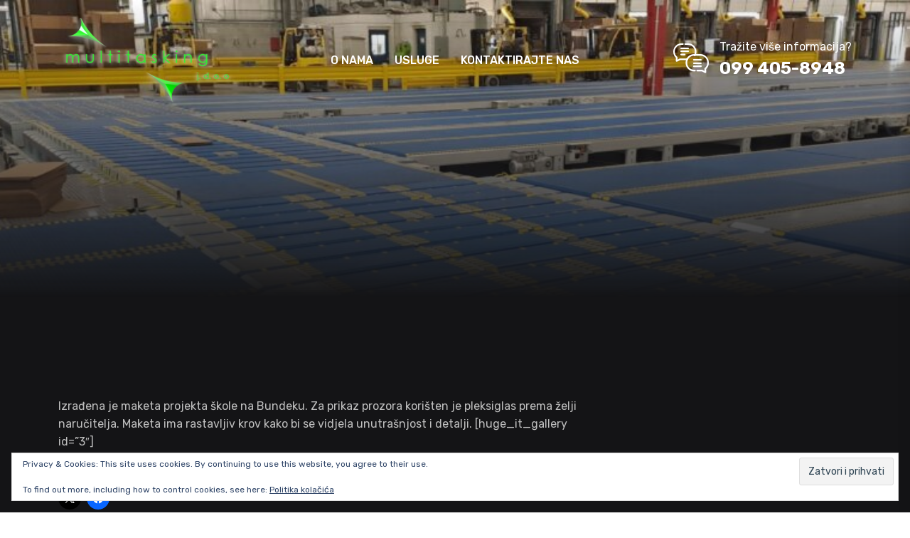

--- FILE ---
content_type: text/html; charset=UTF-8
request_url: https://www.multitasking.hr/2017/01/13/maketa-skole/
body_size: 10907
content:

<!doctype html>
<html lang="hr" data-theme="">
<head>
	<meta charset="UTF-8">
    	<meta name="viewport" content="width=device-width, initial-scale=1">
	<link rel="profile" href="https://gmpg.org/xfn/11">
	<title>Maketa škole &#8211; Multitasking</title>
<meta name='robots' content='max-image-preview:large' />
<link rel='dns-prefetch' href='//stats.wp.com' />
<link rel='dns-prefetch' href='//fonts.googleapis.com' />
<link rel='dns-prefetch' href='//v0.wordpress.com' />
<link rel='preconnect' href='//i0.wp.com' />
<link rel="alternate" type="application/rss+xml" title="Multitasking &raquo; Kanal" href="https://www.multitasking.hr/feed/" />
<link rel="alternate" type="application/rss+xml" title="Multitasking &raquo; Kanal komentara" href="https://www.multitasking.hr/comments/feed/" />
<link rel="alternate" type="application/rss+xml" title="Multitasking &raquo; Maketa škole Kanal komentara" href="https://www.multitasking.hr/2017/01/13/maketa-skole/feed/" />
<link rel="alternate" title="oEmbed (JSON)" type="application/json+oembed" href="https://www.multitasking.hr/wp-json/oembed/1.0/embed?url=https%3A%2F%2Fwww.multitasking.hr%2F2017%2F01%2F13%2Fmaketa-skole%2F" />
<link rel="alternate" title="oEmbed (XML)" type="text/xml+oembed" href="https://www.multitasking.hr/wp-json/oembed/1.0/embed?url=https%3A%2F%2Fwww.multitasking.hr%2F2017%2F01%2F13%2Fmaketa-skole%2F&#038;format=xml" />
<style id='wp-img-auto-sizes-contain-inline-css' type='text/css'>
img:is([sizes=auto i],[sizes^="auto," i]){contain-intrinsic-size:3000px 1500px}
/*# sourceURL=wp-img-auto-sizes-contain-inline-css */
</style>
<link rel='stylesheet' id='jetpack_related-posts-css' href='https://www.multitasking.hr/wp-content/plugins/jetpack/modules/related-posts/related-posts.css?ver=20240116' type='text/css' media='all' />
<style id='wp-emoji-styles-inline-css' type='text/css'>

	img.wp-smiley, img.emoji {
		display: inline !important;
		border: none !important;
		box-shadow: none !important;
		height: 1em !important;
		width: 1em !important;
		margin: 0 0.07em !important;
		vertical-align: -0.1em !important;
		background: none !important;
		padding: 0 !important;
	}
/*# sourceURL=wp-emoji-styles-inline-css */
</style>
<link rel='stylesheet' id='wp-block-library-css' href='https://www.multitasking.hr/wp-includes/css/dist/block-library/style.min.css?ver=6.9' type='text/css' media='all' />
<style id='global-styles-inline-css' type='text/css'>
:root{--wp--preset--aspect-ratio--square: 1;--wp--preset--aspect-ratio--4-3: 4/3;--wp--preset--aspect-ratio--3-4: 3/4;--wp--preset--aspect-ratio--3-2: 3/2;--wp--preset--aspect-ratio--2-3: 2/3;--wp--preset--aspect-ratio--16-9: 16/9;--wp--preset--aspect-ratio--9-16: 9/16;--wp--preset--color--black: #000000;--wp--preset--color--cyan-bluish-gray: #abb8c3;--wp--preset--color--white: #ffffff;--wp--preset--color--pale-pink: #f78da7;--wp--preset--color--vivid-red: #cf2e2e;--wp--preset--color--luminous-vivid-orange: #ff6900;--wp--preset--color--luminous-vivid-amber: #fcb900;--wp--preset--color--light-green-cyan: #7bdcb5;--wp--preset--color--vivid-green-cyan: #00d084;--wp--preset--color--pale-cyan-blue: #8ed1fc;--wp--preset--color--vivid-cyan-blue: #0693e3;--wp--preset--color--vivid-purple: #9b51e0;--wp--preset--gradient--vivid-cyan-blue-to-vivid-purple: linear-gradient(135deg,rgb(6,147,227) 0%,rgb(155,81,224) 100%);--wp--preset--gradient--light-green-cyan-to-vivid-green-cyan: linear-gradient(135deg,rgb(122,220,180) 0%,rgb(0,208,130) 100%);--wp--preset--gradient--luminous-vivid-amber-to-luminous-vivid-orange: linear-gradient(135deg,rgb(252,185,0) 0%,rgb(255,105,0) 100%);--wp--preset--gradient--luminous-vivid-orange-to-vivid-red: linear-gradient(135deg,rgb(255,105,0) 0%,rgb(207,46,46) 100%);--wp--preset--gradient--very-light-gray-to-cyan-bluish-gray: linear-gradient(135deg,rgb(238,238,238) 0%,rgb(169,184,195) 100%);--wp--preset--gradient--cool-to-warm-spectrum: linear-gradient(135deg,rgb(74,234,220) 0%,rgb(151,120,209) 20%,rgb(207,42,186) 40%,rgb(238,44,130) 60%,rgb(251,105,98) 80%,rgb(254,248,76) 100%);--wp--preset--gradient--blush-light-purple: linear-gradient(135deg,rgb(255,206,236) 0%,rgb(152,150,240) 100%);--wp--preset--gradient--blush-bordeaux: linear-gradient(135deg,rgb(254,205,165) 0%,rgb(254,45,45) 50%,rgb(107,0,62) 100%);--wp--preset--gradient--luminous-dusk: linear-gradient(135deg,rgb(255,203,112) 0%,rgb(199,81,192) 50%,rgb(65,88,208) 100%);--wp--preset--gradient--pale-ocean: linear-gradient(135deg,rgb(255,245,203) 0%,rgb(182,227,212) 50%,rgb(51,167,181) 100%);--wp--preset--gradient--electric-grass: linear-gradient(135deg,rgb(202,248,128) 0%,rgb(113,206,126) 100%);--wp--preset--gradient--midnight: linear-gradient(135deg,rgb(2,3,129) 0%,rgb(40,116,252) 100%);--wp--preset--font-size--small: 13px;--wp--preset--font-size--medium: 20px;--wp--preset--font-size--large: 36px;--wp--preset--font-size--x-large: 42px;--wp--preset--spacing--20: 0.44rem;--wp--preset--spacing--30: 0.67rem;--wp--preset--spacing--40: 1rem;--wp--preset--spacing--50: 1.5rem;--wp--preset--spacing--60: 2.25rem;--wp--preset--spacing--70: 3.38rem;--wp--preset--spacing--80: 5.06rem;--wp--preset--shadow--natural: 6px 6px 9px rgba(0, 0, 0, 0.2);--wp--preset--shadow--deep: 12px 12px 50px rgba(0, 0, 0, 0.4);--wp--preset--shadow--sharp: 6px 6px 0px rgba(0, 0, 0, 0.2);--wp--preset--shadow--outlined: 6px 6px 0px -3px rgb(255, 255, 255), 6px 6px rgb(0, 0, 0);--wp--preset--shadow--crisp: 6px 6px 0px rgb(0, 0, 0);}:where(.is-layout-flex){gap: 0.5em;}:where(.is-layout-grid){gap: 0.5em;}body .is-layout-flex{display: flex;}.is-layout-flex{flex-wrap: wrap;align-items: center;}.is-layout-flex > :is(*, div){margin: 0;}body .is-layout-grid{display: grid;}.is-layout-grid > :is(*, div){margin: 0;}:where(.wp-block-columns.is-layout-flex){gap: 2em;}:where(.wp-block-columns.is-layout-grid){gap: 2em;}:where(.wp-block-post-template.is-layout-flex){gap: 1.25em;}:where(.wp-block-post-template.is-layout-grid){gap: 1.25em;}.has-black-color{color: var(--wp--preset--color--black) !important;}.has-cyan-bluish-gray-color{color: var(--wp--preset--color--cyan-bluish-gray) !important;}.has-white-color{color: var(--wp--preset--color--white) !important;}.has-pale-pink-color{color: var(--wp--preset--color--pale-pink) !important;}.has-vivid-red-color{color: var(--wp--preset--color--vivid-red) !important;}.has-luminous-vivid-orange-color{color: var(--wp--preset--color--luminous-vivid-orange) !important;}.has-luminous-vivid-amber-color{color: var(--wp--preset--color--luminous-vivid-amber) !important;}.has-light-green-cyan-color{color: var(--wp--preset--color--light-green-cyan) !important;}.has-vivid-green-cyan-color{color: var(--wp--preset--color--vivid-green-cyan) !important;}.has-pale-cyan-blue-color{color: var(--wp--preset--color--pale-cyan-blue) !important;}.has-vivid-cyan-blue-color{color: var(--wp--preset--color--vivid-cyan-blue) !important;}.has-vivid-purple-color{color: var(--wp--preset--color--vivid-purple) !important;}.has-black-background-color{background-color: var(--wp--preset--color--black) !important;}.has-cyan-bluish-gray-background-color{background-color: var(--wp--preset--color--cyan-bluish-gray) !important;}.has-white-background-color{background-color: var(--wp--preset--color--white) !important;}.has-pale-pink-background-color{background-color: var(--wp--preset--color--pale-pink) !important;}.has-vivid-red-background-color{background-color: var(--wp--preset--color--vivid-red) !important;}.has-luminous-vivid-orange-background-color{background-color: var(--wp--preset--color--luminous-vivid-orange) !important;}.has-luminous-vivid-amber-background-color{background-color: var(--wp--preset--color--luminous-vivid-amber) !important;}.has-light-green-cyan-background-color{background-color: var(--wp--preset--color--light-green-cyan) !important;}.has-vivid-green-cyan-background-color{background-color: var(--wp--preset--color--vivid-green-cyan) !important;}.has-pale-cyan-blue-background-color{background-color: var(--wp--preset--color--pale-cyan-blue) !important;}.has-vivid-cyan-blue-background-color{background-color: var(--wp--preset--color--vivid-cyan-blue) !important;}.has-vivid-purple-background-color{background-color: var(--wp--preset--color--vivid-purple) !important;}.has-black-border-color{border-color: var(--wp--preset--color--black) !important;}.has-cyan-bluish-gray-border-color{border-color: var(--wp--preset--color--cyan-bluish-gray) !important;}.has-white-border-color{border-color: var(--wp--preset--color--white) !important;}.has-pale-pink-border-color{border-color: var(--wp--preset--color--pale-pink) !important;}.has-vivid-red-border-color{border-color: var(--wp--preset--color--vivid-red) !important;}.has-luminous-vivid-orange-border-color{border-color: var(--wp--preset--color--luminous-vivid-orange) !important;}.has-luminous-vivid-amber-border-color{border-color: var(--wp--preset--color--luminous-vivid-amber) !important;}.has-light-green-cyan-border-color{border-color: var(--wp--preset--color--light-green-cyan) !important;}.has-vivid-green-cyan-border-color{border-color: var(--wp--preset--color--vivid-green-cyan) !important;}.has-pale-cyan-blue-border-color{border-color: var(--wp--preset--color--pale-cyan-blue) !important;}.has-vivid-cyan-blue-border-color{border-color: var(--wp--preset--color--vivid-cyan-blue) !important;}.has-vivid-purple-border-color{border-color: var(--wp--preset--color--vivid-purple) !important;}.has-vivid-cyan-blue-to-vivid-purple-gradient-background{background: var(--wp--preset--gradient--vivid-cyan-blue-to-vivid-purple) !important;}.has-light-green-cyan-to-vivid-green-cyan-gradient-background{background: var(--wp--preset--gradient--light-green-cyan-to-vivid-green-cyan) !important;}.has-luminous-vivid-amber-to-luminous-vivid-orange-gradient-background{background: var(--wp--preset--gradient--luminous-vivid-amber-to-luminous-vivid-orange) !important;}.has-luminous-vivid-orange-to-vivid-red-gradient-background{background: var(--wp--preset--gradient--luminous-vivid-orange-to-vivid-red) !important;}.has-very-light-gray-to-cyan-bluish-gray-gradient-background{background: var(--wp--preset--gradient--very-light-gray-to-cyan-bluish-gray) !important;}.has-cool-to-warm-spectrum-gradient-background{background: var(--wp--preset--gradient--cool-to-warm-spectrum) !important;}.has-blush-light-purple-gradient-background{background: var(--wp--preset--gradient--blush-light-purple) !important;}.has-blush-bordeaux-gradient-background{background: var(--wp--preset--gradient--blush-bordeaux) !important;}.has-luminous-dusk-gradient-background{background: var(--wp--preset--gradient--luminous-dusk) !important;}.has-pale-ocean-gradient-background{background: var(--wp--preset--gradient--pale-ocean) !important;}.has-electric-grass-gradient-background{background: var(--wp--preset--gradient--electric-grass) !important;}.has-midnight-gradient-background{background: var(--wp--preset--gradient--midnight) !important;}.has-small-font-size{font-size: var(--wp--preset--font-size--small) !important;}.has-medium-font-size{font-size: var(--wp--preset--font-size--medium) !important;}.has-large-font-size{font-size: var(--wp--preset--font-size--large) !important;}.has-x-large-font-size{font-size: var(--wp--preset--font-size--x-large) !important;}
/*# sourceURL=global-styles-inline-css */
</style>

<style id='classic-theme-styles-inline-css' type='text/css'>
/*! This file is auto-generated */
.wp-block-button__link{color:#fff;background-color:#32373c;border-radius:9999px;box-shadow:none;text-decoration:none;padding:calc(.667em + 2px) calc(1.333em + 2px);font-size:1.125em}.wp-block-file__button{background:#32373c;color:#fff;text-decoration:none}
/*# sourceURL=/wp-includes/css/classic-themes.min.css */
</style>
<link rel='stylesheet' id='contact-form-7-css' href='https://www.multitasking.hr/wp-content/plugins/contact-form-7/includes/css/styles.css?ver=6.1.2' type='text/css' media='all' />
<link rel='stylesheet' id='techlab-custom-css' href='https://www.multitasking.hr/wp-content/themes/techlab/assets/css/techlab-custom.css?ver=6.9' type='text/css' media='all' />
<style id='techlab-custom-inline-css' type='text/css'>
html:root { --primary-color: #B91202}html:root { --unit-primary-color: #B91202}
html:root { --primary-dark-color: #df2a19}html:root { --unit-primary-light-color: #df2a19}
html:root { --primary-rgba-color: #df2a19}html:root { --unit-primary-rgba-color: #df2a19}
/*# sourceURL=techlab-custom-inline-css */
</style>
<link rel='stylesheet' id='techlab-fonts-css' href='//fonts.googleapis.com/css?family=Rubik%3Aital%2Cwght%400%2C400%3B0%2C500%3B0%2C600%3B0%2C700%3B0%2C800%3B1%2C400%3B1%2C500%3B1%2C600%3B1%2C700%3B1%2C800%7CRajdhani%3Awght%40300%2C400%2C500%2C600%2C700%2C800&#038;ver=1.0.0' type='text/css' media='all' />
<link rel='stylesheet' id='bootstrap-css' href='https://www.multitasking.hr/wp-content/themes/techlab/assets/css/bootstrap.min.css?ver=6.9' type='text/css' media='all' />
<link rel='stylesheet' id='animate-css' href='https://www.multitasking.hr/wp-content/themes/techlab/assets/css/animate.min.css?ver=6.9' type='text/css' media='all' />
<link rel='stylesheet' id='custom-animate-css' href='https://www.multitasking.hr/wp-content/themes/techlab/assets/css/custom-animate.css?ver=6.9' type='text/css' media='all' />
<link rel='stylesheet' id='magnific-popup-css' href='https://www.multitasking.hr/wp-content/themes/techlab/assets/css/magnific-popup.css?ver=6.9' type='text/css' media='all' />
<link rel='stylesheet' id='all-min-css' href='https://www.multitasking.hr/wp-content/themes/techlab/assets/css/all.min.css?ver=6.9' type='text/css' media='all' />
<link rel='stylesheet' id='odometer-css' href='https://www.multitasking.hr/wp-content/themes/techlab/assets/css/odometer.css?ver=6.9' type='text/css' media='all' />
<link rel='stylesheet' id='slick-css' href='https://www.multitasking.hr/wp-content/themes/techlab/assets/css/slick.css?ver=6.9' type='text/css' media='all' />
<link rel='stylesheet' id='owl-carousel-css' href='https://www.multitasking.hr/wp-content/themes/techlab/assets/css/owl.carousel.min.css?ver=6.9' type='text/css' media='all' />
<link rel='stylesheet' id='owl-theme-css' href='https://www.multitasking.hr/wp-content/themes/techlab/assets/css/owl.theme.default.min.css?ver=6.9' type='text/css' media='all' />
<link rel='stylesheet' id='swiper-techlab-css' href='https://www.multitasking.hr/wp-content/themes/techlab/assets/css/swiper.min.css?ver=6.9' type='text/css' media='all' />
<link rel='stylesheet' id='icomoon-css' href='https://www.multitasking.hr/wp-content/themes/techlab/assets/css/icomoon.css?ver=6.9' type='text/css' media='all' />
<link rel='stylesheet' id='ft-icons-css' href='https://www.multitasking.hr/wp-content/themes/techlab/assets/css/ft-icons.css?ver=6.9' type='text/css' media='all' />
<link rel='stylesheet' id='techlab-core-css' href='https://www.multitasking.hr/wp-content/themes/techlab/assets/css/techlab-core.css?ver=6.9' type='text/css' media='all' />
<link rel='stylesheet' id='techlab-update-css' href='https://www.multitasking.hr/wp-content/themes/techlab/assets/css/techlab-update.css?ver=6.9' type='text/css' media='all' />
<link rel='stylesheet' id='techlab-unit-css' href='https://www.multitasking.hr/wp-content/themes/techlab/assets/css/techlab-unit.css?ver=6.9' type='text/css' media='all' />
<link rel='stylesheet' id='responsive-css' href='https://www.multitasking.hr/wp-content/themes/techlab/assets/css/responsive.css?ver=6.9' type='text/css' media='all' />
<link rel='stylesheet' id='techlab-light-css' href='https://www.multitasking.hr/wp-content/themes/techlab/assets/css/techlab-light.css?ver=6.9' type='text/css' media='all' />
<link rel='stylesheet' id='techlab-style-css' href='https://www.multitasking.hr/wp-content/themes/techlab/style.css?ver=6.9' type='text/css' media='all' />
<style id='techlab-style-inline-css' type='text/css'>
.posted-on, .cat-links, .tags-links, .byline, .comments-link { clip: rect(1px, 1px, 1px, 1px); height: 1px; position: absolute; overflow: hidden; width: 1px; }
/*# sourceURL=techlab-style-inline-css */
</style>
<link rel='stylesheet' id='sharedaddy-css' href='https://www.multitasking.hr/wp-content/plugins/jetpack/modules/sharedaddy/sharing.css?ver=15.1.1' type='text/css' media='all' />
<link rel='stylesheet' id='social-logos-css' href='https://www.multitasking.hr/wp-content/plugins/jetpack/_inc/social-logos/social-logos.min.css?ver=15.1.1' type='text/css' media='all' />
<script type="text/javascript" id="jetpack_related-posts-js-extra">
/* <![CDATA[ */
var related_posts_js_options = {"post_heading":"h4"};
//# sourceURL=jetpack_related-posts-js-extra
/* ]]> */
</script>
<script type="text/javascript" src="https://www.multitasking.hr/wp-content/plugins/jetpack/_inc/build/related-posts/related-posts.min.js?ver=20240116" id="jetpack_related-posts-js"></script>
<script type="text/javascript" src="https://www.multitasking.hr/wp-includes/js/jquery/jquery.min.js?ver=3.7.1" id="jquery-core-js"></script>
<script type="text/javascript" src="https://www.multitasking.hr/wp-includes/js/jquery/jquery-migrate.min.js?ver=3.4.1" id="jquery-migrate-js"></script>
<link rel="https://api.w.org/" href="https://www.multitasking.hr/wp-json/" /><link rel="alternate" title="JSON" type="application/json" href="https://www.multitasking.hr/wp-json/wp/v2/posts/355" /><link rel="EditURI" type="application/rsd+xml" title="RSD" href="https://www.multitasking.hr/xmlrpc.php?rsd" />
<meta name="generator" content="WordPress 6.9" />
<link rel="canonical" href="https://www.multitasking.hr/2017/01/13/maketa-skole/" />
<link rel='shortlink' href='https://wp.me/pafCO3-5J' />
	<style>img#wpstats{display:none}</style>
		<meta name="generator" content="Elementor 3.32.4; features: additional_custom_breakpoints; settings: css_print_method-external, google_font-enabled, font_display-auto">
			<style>
				.e-con.e-parent:nth-of-type(n+4):not(.e-lazyloaded):not(.e-no-lazyload),
				.e-con.e-parent:nth-of-type(n+4):not(.e-lazyloaded):not(.e-no-lazyload) * {
					background-image: none !important;
				}
				@media screen and (max-height: 1024px) {
					.e-con.e-parent:nth-of-type(n+3):not(.e-lazyloaded):not(.e-no-lazyload),
					.e-con.e-parent:nth-of-type(n+3):not(.e-lazyloaded):not(.e-no-lazyload) * {
						background-image: none !important;
					}
				}
				@media screen and (max-height: 640px) {
					.e-con.e-parent:nth-of-type(n+2):not(.e-lazyloaded):not(.e-no-lazyload),
					.e-con.e-parent:nth-of-type(n+2):not(.e-lazyloaded):not(.e-no-lazyload) * {
						background-image: none !important;
					}
				}
			</style>
			
<!-- Jetpack Open Graph Tags -->
<meta property="og:type" content="article" />
<meta property="og:title" content="Maketa škole" />
<meta property="og:url" content="https://www.multitasking.hr/2017/01/13/maketa-skole/" />
<meta property="og:description" content="Izrađena je maketa projekta škole na Bundeku. Za prikaz prozora korišten je pleksiglas prema želji naručitelja. Maketa ima rastavljiv krov kako bi se vidjela unutrašnjost i detalji. [huge_it_galler…" />
<meta property="article:published_time" content="2017-01-13T08:53:41+00:00" />
<meta property="article:modified_time" content="2018-09-11T09:06:12+00:00" />
<meta property="og:site_name" content="Multitasking" />
<meta property="og:image" content="https://i0.wp.com/www.multitasking.hr/wp-content/uploads/2016/01/DSC_0555.jpg?fit=1200%2C675&#038;ssl=1" />
<meta property="og:image:width" content="1200" />
<meta property="og:image:height" content="675" />
<meta property="og:image:alt" content="" />
<meta property="og:locale" content="hr_HR" />
<meta name="twitter:text:title" content="Maketa škole" />
<meta name="twitter:image" content="https://i0.wp.com/www.multitasking.hr/wp-content/uploads/2016/01/DSC_0555.jpg?fit=1200%2C675&#038;ssl=1&#038;w=640" />
<meta name="twitter:card" content="summary_large_image" />

<!-- End Jetpack Open Graph Tags -->
<style id="kirki-inline-styles"></style><link rel='stylesheet' id='eu-cookie-law-style-css' href='https://www.multitasking.hr/wp-content/plugins/jetpack/modules/widgets/eu-cookie-law/style.css?ver=15.1.1' type='text/css' media='all' />
</head>

<body class="wp-singular post-template-default single single-post postid-355 single-format-standard wp-custom-logo wp-embed-responsive wp-theme-techlab no-sidebar date-hidden categories-hidden tags-hidden author-hidden comment-hidden elementor-default elementor-kit-3077">

                    <!-- Start Scroll Up -->
    <button class="scroll-top scroll-to-target" data-target="html">
        <i class="fas fa-angle-up"></i>
    </button>
    <!-- End Scroll Up -->
    
    
    
    <!--Start Main Header One -->
    <header class="main-header main-header-one">
        <div id="sticky-header" class="menu-area">
            <div class="container">
                <div class="menu-area__inner">
                    <div class="mobile-nav-toggler"><i class="fas fa-bars"></i></div>
                    <div class="menu-wrap">
                        <nav class="menu-nav">
                            <div class="logo-box-one">
                                    
               <a href="https://www.multitasking.hr/">
            <img class="light-logo" src="http://www.multitasking.hr/wp-content/uploads/2018/08/cropped-multi-logo1-e1742919969688.png" alt="Logo"/>
            <img class="dark-logo" src="" alt="Logo"/>
         </a>
                                        </div>
                            <div class="navbar-wrap main-menu">
                                    <ul id="menu-glavni-izbornik" class="navigation"><li itemscope="itemscope" itemtype="https://www.schema.org/SiteNavigationElement" id="menu-item-3034" class="menu-item menu-item-type-post_type menu-item-object-page menu-item-3034 nav-item"><a title="O NAMA" href="https://www.multitasking.hr/o-nama/" class="nav-links st-smooth-move">O NAMA</a></li>
<li itemscope="itemscope" itemtype="https://www.schema.org/SiteNavigationElement" id="menu-item-2983" class="menu-item menu-item-type-post_type menu-item-object-page menu-item-home menu-item-2983 nav-item"><a title="USLUGE" href="https://www.multitasking.hr/" class="nav-links st-smooth-move">USLUGE</a></li>
<li itemscope="itemscope" itemtype="https://www.schema.org/SiteNavigationElement" id="menu-item-2982" class="menu-item menu-item-type-post_type menu-item-object-page menu-item-2982 nav-item"><a title="KONTAKTIRAJTE NAS" href="https://www.multitasking.hr/kontaktirajte-nas/" class="nav-links st-smooth-move">KONTAKTIRAJTE NAS</a></li>
</ul>                                </div>
                                                        <div class="menu-nav__right">
                                <div class="contact-info-box-one">
                                    <div class="icon">
                                        <span class="icon-chat"></span>
                                    </div>
                                    <div class="text">
                                        <p>Tražite više informacija?</p>
                                        <a href="tel:0994058948">099 405-8948</a>
                                    </div>
                                </div>
                            </div>
                                                    </nav>
                    </div>
                </div>
                <!-- Mobile Menu  -->
                <div class="mobile-menu">
                    <nav class="menu-box">
                        <div class="close-btn"><i class="fas fa-times"></i></div>
                                <div class="nav-logo">
            <a href="https://www.multitasking.hr/"><img src="http://www.multitasking.hr/wp-content/uploads/2018/08/cropped-cropped-cropped-multi-logo1-e1742828241545.png" alt="logo" /></a>
        </div>
                        <div class="menu-outer">
                            <!--Here Menu Will Come Automatically Via Javascript / Same Menu as in Header-->
                        </div>
                                                <div class="contact-info">
                            <div class="icon-box"><span class="icon-call"></span></div>
                            <p><a href="tel:0994058948">(385) 0994058948</a></p>
                        </div>
                                                                    </nav>
                </div>
                <div class="menu-backdrop"></div>
                <!-- End Mobile Menu -->
            </div>
        </div>
    </header>
    <!--End Main Header One -->
        <!-- main-area -->
    <main class="body-dark-bg cs_dark">

        
    <!--Start Page Header-->
    <section class="page-header">
        <div class="page-header__bg page-header-area " data-src="http://www.multitasking.hr/wp-content/uploads/2024/06/cropped-image-16-1.jpg" data-bg-color="">
        </div>
        <div class="container">
                    </div>
    </section>
    <!--End Page Header-->

        <div class="search-popup">
        <div class="search-popup__overlay search-toggler">
            <div class="search-close-btn">
                <i class="icon-plus"></i>
            </div>
        </div>
        <div class="search-popup__content">
            <form method="get" action="https://www.multitasking.hr/">
                <label class="sr-only">search here</label>
                <input type="text" name="s" placeholder="Search Here..." value="">
                <button type="submit" aria-label="search submit" class="btn-one">
                    <i class="icon-loupe"></i>
                </button>
            </form>
        </div>
    </div>

   <section class="blog-area blog-details-area">
    <div class="container">
        <div class="row justify-content-center">
			<div class="col-lg-8">
				<div class="postbox__wrapper">
					
    <article id="post-355" class="blog-post-item blog-details-wrap format-image post-355 post type-post status-publish format-standard hentry category-post">

        
        <div class="blog-post-content blog-details-content">

            <h2 class="title">Maketa škole</h2>

            <!-- blog meta -->
            
<div class="blog-post-meta">
    <ul class="list-wrap">
        
        
        
        
    </ul>
</div>
            <div class="post-text">
                <p>Izrađena je maketa projekta škole na Bundeku. Za prikaz prozora korišten je pleksiglas prema želji naručitelja. Maketa ima rastavljiv krov kako bi se vidjela unutrašnjost i detalji. [huge_it_gallery id=&#8221;3&#8243;]
<div class="sharedaddy sd-sharing-enabled"><div class="robots-nocontent sd-block sd-social sd-social-icon sd-sharing"><h3 class="sd-title">Podjeli ovo:</h3><div class="sd-content"><ul><li class="share-twitter"><a rel="nofollow noopener noreferrer"
				data-shared="sharing-twitter-355"
				class="share-twitter sd-button share-icon no-text"
				href="https://www.multitasking.hr/2017/01/13/maketa-skole/?share=twitter"
				target="_blank"
				aria-labelledby="sharing-twitter-355"
				>
				<span id="sharing-twitter-355" hidden>Click to share on X(Otvara se u novom prozoru)</span>
				<span>X</span>
			</a></li><li class="share-facebook"><a rel="nofollow noopener noreferrer"
				data-shared="sharing-facebook-355"
				class="share-facebook sd-button share-icon no-text"
				href="https://www.multitasking.hr/2017/01/13/maketa-skole/?share=facebook"
				target="_blank"
				aria-labelledby="sharing-facebook-355"
				>
				<span id="sharing-facebook-355" hidden>Klikom podijelite na Facebooku(Otvara se u novom prozoru)</span>
				<span>Facebook</span>
			</a></li><li class="share-end"></li></ul></div></div></div>
<div id='jp-relatedposts' class='jp-relatedposts' >
	
</div>                            </div>

            
        </div>
    </article>


						
							<div class="blog-details-border d-none">
								<div class="row align-items-center">
												                            <div class="col-lg-6 col-md-6">
			                                <div class="theme-navigation b-next-post text-left mb-30">
			                                    <span>Prev Post</span>
	                                            <h4><a href="https://www.multitasking.hr/2014/03/21/mac-book-air-and-a-cup-of-coffee/" rel="prev">Mac Book Air and a cup of Coffee</a> </h4>
			                                </div>
			                            </div>
																			                            <div class="col-lg-6 col-md-6">
		                                <div class="theme-navigation b-next-post text-left text-md-right  mb-30">
		                                    <span>Next Post</span>
		                                    <h4><a href="https://www.multitasking.hr/2017/01/13/maketa-kuce/" rel="next">Maketa kuće u Londonu</a> </h4>
		                                </div>
		                            </div>
															</div>
						</div>

												
<div id="comments" class="blog-post-comment">

    
    

    	<div id="respond" class="comment-respond">
		<h3 id="reply-title" class="comment-reply-title">Leave a Reply</h3><form action="https://www.multitasking.hr/wp-comments-post.php" method="post" id="commentform" class="comment-form"><p class="comment-notes"><span id="email-notes">Vaša adresa e-pošte neće biti objavljena.</span> <span class="required-field-message">Obavezna polja su označena sa <span class="required">* (obavezno)</span></span></p><div class="row"><div class="col-md-6"><div class="comment-field"><input placeholder="Enter Name" id="author" class="tp-form-control" name="author" type="text" value="" size="30" aria-required='true' /></div></div>
<div class="col-md-6"><div class="comment-field"><input placeholder="Enter Email" id="email" name="email" class="tp-form-control" type="email" value="" size="30" aria-required='true' /></div></div>
<div class="col-md-12"><div class="comment-field"><input placeholder="Enter Website" id="url" name="url" class="tp-form-control" type="url" value="" size="30" /></div></div></div>

            <div class="row post-input">
                <div class="col-md-12 ">
                    <div class="comment-field"><textarea class="tp-form-control msg-box" placeholder="Enter Your Comment" id="comment" name="comment" cols="45" rows="8" aria-required="true"></textarea>
                </div></div>
            </div>
        <p class="comment-subscription-form"><input type="checkbox" name="subscribe_comments" id="subscribe_comments" value="subscribe" style="width: auto; -moz-appearance: checkbox; -webkit-appearance: checkbox;" /> <label class="subscribe-label" id="subscribe-label" for="subscribe_comments">Obavijesti me o novim komentarima putem e-pošte.</label></p><p class="comment-subscription-form"><input type="checkbox" name="subscribe_blog" id="subscribe_blog" value="subscribe" style="width: auto; -moz-appearance: checkbox; -webkit-appearance: checkbox;" /> <label class="subscribe-label" id="subscribe-blog-label" for="subscribe_blog">Obavijesti me o novim objavama putem e-pošte.</label></p><p class="form-submit"><div class="col-xl-12 btn-box-area"><button class="button-style-1" type="submit">Post Comment</button></div> <input type='hidden' name='comment_post_ID' value='355' id='comment_post_ID' />
<input type='hidden' name='comment_parent' id='comment_parent' value='0' />
</p><p style="display: none;"><input type="hidden" id="akismet_comment_nonce" name="akismet_comment_nonce" value="ea361e343e" /></p><p style="display: none !important;" class="akismet-fields-container" data-prefix="ak_"><label>&#916;<textarea name="ak_hp_textarea" cols="45" rows="8" maxlength="100"></textarea></label><input type="hidden" id="ak_js_1" name="ak_js" value="179"/><script>document.getElementById( "ak_js_1" ).setAttribute( "value", ( new Date() ).getTime() );</script></p></form>	</div><!-- #respond -->
	<p class="akismet_comment_form_privacy_notice">This site uses Akismet to reduce spam. <a href="https://akismet.com/privacy/" target="_blank" rel="nofollow noopener">Learn how your comment data is processed.</a></p>
</div><!-- #comments -->
				</div>
			</div>
					        <div class="col-lg-4">
		        	<aside class="blog-sidebar">
						
<div id="eu_cookie_law_widget-5" class="blog-widget widget widget_eu_cookie_law_widget">
<div
	class="hide-on-button"
	data-hide-timeout="30"
	data-consent-expiration="180"
	id="eu-cookie-law"
>
	<form method="post" id="jetpack-eu-cookie-law-form">
		<input type="submit" value="Zatvori i prihvati" class="accept" />
	</form>

	Privacy &amp; Cookies: This site uses cookies. By continuing to use this website, you agree to their use.<br />
<br />
To find out more, including how to control cookies, see here:
		<a href="https://automattic.com/cookies/" rel="nofollow">
		Politika kolačića	</a>
</div>
</div>	            	</aside>
	            </div>
					</div>
	</div>
</section>

    </main>
    <!-- main-area-end -->

            <!-- Start Footer One -->
    <footer data-bg-color="" class="footer-one footer-one__two">
        <div class="footer-one__two-top">
            <div class="container">
                <div class="footer-one__two-top-inner">
                    <div class="footer-logo-one">
                            <a href="https://www.multitasking.hr/">
        <img class="light-logo" src="http://www.multitasking.hr/wp-content/uploads/2018/08/cropped-multi-logo1-e1742919969688.png" alt="Logo">
        <img class="dark-logo" src="" alt="Logo"/>
    </a>
                    </div>
                    <ul class="social-links">
                        
            <li><a href="#"><span class="icon-facebook"></span></a></li>
    
    
    
                        </ul>
                </div>
            </div>
        </div>
        
        <!--Start Footer Bottom  -->
        <div class="footer-bottom">
            <div class="container">
                <div class="footer-bottom__inner">
                    <div class="row align-items-center">
                        <div class="col-xl-6 col-lg-6">
                            <div class="copyright-text">
                                <p></p>
                            </div>
                        </div>
                                            </div>
                </div>
            </div>
        </div>
        <!--End Footer Bottom -->
    </footer>
    <!-- End Footer One --><script type="speculationrules">
{"prefetch":[{"source":"document","where":{"and":[{"href_matches":"/*"},{"not":{"href_matches":["/wp-*.php","/wp-admin/*","/wp-content/uploads/*","/wp-content/*","/wp-content/plugins/*","/wp-content/themes/techlab/*","/*\\?(.+)"]}},{"not":{"selector_matches":"a[rel~=\"nofollow\"]"}},{"not":{"selector_matches":".no-prefetch, .no-prefetch a"}}]},"eagerness":"conservative"}]}
</script>
			<script>
				const lazyloadRunObserver = () => {
					const lazyloadBackgrounds = document.querySelectorAll( `.e-con.e-parent:not(.e-lazyloaded)` );
					const lazyloadBackgroundObserver = new IntersectionObserver( ( entries ) => {
						entries.forEach( ( entry ) => {
							if ( entry.isIntersecting ) {
								let lazyloadBackground = entry.target;
								if( lazyloadBackground ) {
									lazyloadBackground.classList.add( 'e-lazyloaded' );
								}
								lazyloadBackgroundObserver.unobserve( entry.target );
							}
						});
					}, { rootMargin: '200px 0px 200px 0px' } );
					lazyloadBackgrounds.forEach( ( lazyloadBackground ) => {
						lazyloadBackgroundObserver.observe( lazyloadBackground );
					} );
				};
				const events = [
					'DOMContentLoaded',
					'elementor/lazyload/observe',
				];
				events.forEach( ( event ) => {
					document.addEventListener( event, lazyloadRunObserver );
				} );
			</script>
			
	<script type="text/javascript">
		window.WPCOM_sharing_counts = {"https:\/\/www.multitasking.hr\/2017\/01\/13\/maketa-skole\/":355};
	</script>
				<script type="text/javascript" src="https://www.multitasking.hr/wp-content/plugins/techlab-core/assets/js/main-slider.js?ver=6.9" id="tscore-slider-js"></script>
<script type="text/javascript" src="https://www.multitasking.hr/wp-includes/js/dist/hooks.min.js?ver=dd5603f07f9220ed27f1" id="wp-hooks-js"></script>
<script type="text/javascript" src="https://www.multitasking.hr/wp-includes/js/dist/i18n.min.js?ver=c26c3dc7bed366793375" id="wp-i18n-js"></script>
<script type="text/javascript" id="wp-i18n-js-after">
/* <![CDATA[ */
wp.i18n.setLocaleData( { 'text direction\u0004ltr': [ 'ltr' ] } );
//# sourceURL=wp-i18n-js-after
/* ]]> */
</script>
<script type="text/javascript" src="https://www.multitasking.hr/wp-content/plugins/contact-form-7/includes/swv/js/index.js?ver=6.1.2" id="swv-js"></script>
<script type="text/javascript" id="contact-form-7-js-translations">
/* <![CDATA[ */
( function( domain, translations ) {
	var localeData = translations.locale_data[ domain ] || translations.locale_data.messages;
	localeData[""].domain = domain;
	wp.i18n.setLocaleData( localeData, domain );
} )( "contact-form-7", {"translation-revision-date":"2025-09-30 18:37:15+0000","generator":"GlotPress\/4.0.1","domain":"messages","locale_data":{"messages":{"":{"domain":"messages","plural-forms":"nplurals=3; plural=(n % 10 == 1 && n % 100 != 11) ? 0 : ((n % 10 >= 2 && n % 10 <= 4 && (n % 100 < 12 || n % 100 > 14)) ? 1 : 2);","lang":"hr"},"This contact form is placed in the wrong place.":["Ovaj obrazac za kontaktiranje postavljen je na krivo mjesto."],"Error:":["Gre\u0161ka:"]}},"comment":{"reference":"includes\/js\/index.js"}} );
//# sourceURL=contact-form-7-js-translations
/* ]]> */
</script>
<script type="text/javascript" id="contact-form-7-js-before">
/* <![CDATA[ */
var wpcf7 = {
    "api": {
        "root": "https:\/\/www.multitasking.hr\/wp-json\/",
        "namespace": "contact-form-7\/v1"
    }
};
//# sourceURL=contact-form-7-js-before
/* ]]> */
</script>
<script type="text/javascript" src="https://www.multitasking.hr/wp-content/plugins/contact-form-7/includes/js/index.js?ver=6.1.2" id="contact-form-7-js"></script>
<script type="text/javascript" src="https://www.multitasking.hr/wp-content/themes/techlab/assets/js/bootstrap.min.js?ver=6.9" id="bootstrap-js"></script>
<script type="text/javascript" src="https://www.multitasking.hr/wp-content/themes/techlab/assets/js/isotope.pkgd.min.js?ver=6.9" id="isotope-js"></script>
<script type="text/javascript" src="https://www.multitasking.hr/wp-includes/js/imagesloaded.min.js?ver=5.0.0" id="imagesloaded-js"></script>
<script type="text/javascript" src="https://www.multitasking.hr/wp-content/themes/techlab/assets/js/jquery.magnific-popup.min.js?ver=6.9" id="magnific-popup-js"></script>
<script type="text/javascript" src="https://www.multitasking.hr/wp-content/themes/techlab/assets/js/jquery-sidebar-content.js?ver=6.9" id="sidebar-content-js"></script>
<script type="text/javascript" src="https://www.multitasking.hr/wp-content/themes/techlab/assets/js/jquery.odometer.min.js?ver=6.9" id="odometer-js"></script>
<script type="text/javascript" src="https://www.multitasking.hr/wp-content/themes/techlab/assets/js/jquery.appear.js?ver=6.9" id="appear-js"></script>
<script type="text/javascript" src="https://www.multitasking.hr/wp-content/themes/techlab/assets/js/slick.min.js?ver=6.9" id="slick-js"></script>
<script type="text/javascript" src="https://www.multitasking.hr/wp-content/themes/techlab/assets/js/wow.min.js?ver=6.9" id="wow-js"></script>
<script type="text/javascript" src="https://www.multitasking.hr/wp-content/themes/techlab/assets/js/owl.carousel.min.js?ver=6.9" id="owl-carousel-js"></script>
<script type="text/javascript" src="https://www.multitasking.hr/wp-content/themes/techlab/assets/js/gsap.js?ver=6.9" id="gsap-js"></script>
<script type="text/javascript" src="https://www.multitasking.hr/wp-content/themes/techlab/assets/js/ScrollTrigger.js?ver=6.9" id="ScrollTrigger-js"></script>
<script type="text/javascript" src="https://www.multitasking.hr/wp-content/themes/techlab/assets/js/SplitText.js?ver=6.9" id="SplitText-js"></script>
<script type="text/javascript" src="https://www.multitasking.hr/wp-content/themes/techlab/assets/js/swiper.min.js?ver=6.9" id="swiper-techlabjs-js"></script>
<script type="text/javascript" src="https://www.multitasking.hr/wp-content/themes/techlab/assets/js/main.js?ver=6.9" id="techlab-main-js"></script>
<script type="text/javascript" id="jetpack-stats-js-before">
/* <![CDATA[ */
_stq = window._stq || [];
_stq.push([ "view", JSON.parse("{\"v\":\"ext\",\"blog\":\"151487455\",\"post\":\"355\",\"tz\":\"0\",\"srv\":\"www.multitasking.hr\",\"j\":\"1:15.1.1\"}") ]);
_stq.push([ "clickTrackerInit", "151487455", "355" ]);
//# sourceURL=jetpack-stats-js-before
/* ]]> */
</script>
<script type="text/javascript" src="https://stats.wp.com/e-202604.js" id="jetpack-stats-js" defer="defer" data-wp-strategy="defer"></script>
<script defer type="text/javascript" src="https://www.multitasking.hr/wp-content/plugins/akismet/_inc/akismet-frontend.js?ver=1753687833" id="akismet-frontend-js"></script>
<script type="text/javascript" src="https://www.multitasking.hr/wp-content/plugins/jetpack/_inc/build/widgets/eu-cookie-law/eu-cookie-law.min.js?ver=20180522" id="eu-cookie-law-script-js"></script>
<script type="text/javascript" id="sharing-js-js-extra">
/* <![CDATA[ */
var sharing_js_options = {"lang":"en","counts":"1","is_stats_active":"1"};
//# sourceURL=sharing-js-js-extra
/* ]]> */
</script>
<script type="text/javascript" src="https://www.multitasking.hr/wp-content/plugins/jetpack/_inc/build/sharedaddy/sharing.min.js?ver=15.1.1" id="sharing-js-js"></script>
<script type="text/javascript" id="sharing-js-js-after">
/* <![CDATA[ */
var windowOpen;
			( function () {
				function matches( el, sel ) {
					return !! (
						el.matches && el.matches( sel ) ||
						el.msMatchesSelector && el.msMatchesSelector( sel )
					);
				}

				document.body.addEventListener( 'click', function ( event ) {
					if ( ! event.target ) {
						return;
					}

					var el;
					if ( matches( event.target, 'a.share-twitter' ) ) {
						el = event.target;
					} else if ( event.target.parentNode && matches( event.target.parentNode, 'a.share-twitter' ) ) {
						el = event.target.parentNode;
					}

					if ( el ) {
						event.preventDefault();

						// If there's another sharing window open, close it.
						if ( typeof windowOpen !== 'undefined' ) {
							windowOpen.close();
						}
						windowOpen = window.open( el.getAttribute( 'href' ), 'wpcomtwitter', 'menubar=1,resizable=1,width=600,height=350' );
						return false;
					}
				} );
			} )();
var windowOpen;
			( function () {
				function matches( el, sel ) {
					return !! (
						el.matches && el.matches( sel ) ||
						el.msMatchesSelector && el.msMatchesSelector( sel )
					);
				}

				document.body.addEventListener( 'click', function ( event ) {
					if ( ! event.target ) {
						return;
					}

					var el;
					if ( matches( event.target, 'a.share-facebook' ) ) {
						el = event.target;
					} else if ( event.target.parentNode && matches( event.target.parentNode, 'a.share-facebook' ) ) {
						el = event.target.parentNode;
					}

					if ( el ) {
						event.preventDefault();

						// If there's another sharing window open, close it.
						if ( typeof windowOpen !== 'undefined' ) {
							windowOpen.close();
						}
						windowOpen = window.open( el.getAttribute( 'href' ), 'wpcomfacebook', 'menubar=1,resizable=1,width=600,height=400' );
						return false;
					}
				} );
			} )();
//# sourceURL=sharing-js-js-after
/* ]]> */
</script>
<script id="wp-emoji-settings" type="application/json">
{"baseUrl":"https://s.w.org/images/core/emoji/17.0.2/72x72/","ext":".png","svgUrl":"https://s.w.org/images/core/emoji/17.0.2/svg/","svgExt":".svg","source":{"concatemoji":"https://www.multitasking.hr/wp-includes/js/wp-emoji-release.min.js?ver=6.9"}}
</script>
<script type="module">
/* <![CDATA[ */
/*! This file is auto-generated */
const a=JSON.parse(document.getElementById("wp-emoji-settings").textContent),o=(window._wpemojiSettings=a,"wpEmojiSettingsSupports"),s=["flag","emoji"];function i(e){try{var t={supportTests:e,timestamp:(new Date).valueOf()};sessionStorage.setItem(o,JSON.stringify(t))}catch(e){}}function c(e,t,n){e.clearRect(0,0,e.canvas.width,e.canvas.height),e.fillText(t,0,0);t=new Uint32Array(e.getImageData(0,0,e.canvas.width,e.canvas.height).data);e.clearRect(0,0,e.canvas.width,e.canvas.height),e.fillText(n,0,0);const a=new Uint32Array(e.getImageData(0,0,e.canvas.width,e.canvas.height).data);return t.every((e,t)=>e===a[t])}function p(e,t){e.clearRect(0,0,e.canvas.width,e.canvas.height),e.fillText(t,0,0);var n=e.getImageData(16,16,1,1);for(let e=0;e<n.data.length;e++)if(0!==n.data[e])return!1;return!0}function u(e,t,n,a){switch(t){case"flag":return n(e,"\ud83c\udff3\ufe0f\u200d\u26a7\ufe0f","\ud83c\udff3\ufe0f\u200b\u26a7\ufe0f")?!1:!n(e,"\ud83c\udde8\ud83c\uddf6","\ud83c\udde8\u200b\ud83c\uddf6")&&!n(e,"\ud83c\udff4\udb40\udc67\udb40\udc62\udb40\udc65\udb40\udc6e\udb40\udc67\udb40\udc7f","\ud83c\udff4\u200b\udb40\udc67\u200b\udb40\udc62\u200b\udb40\udc65\u200b\udb40\udc6e\u200b\udb40\udc67\u200b\udb40\udc7f");case"emoji":return!a(e,"\ud83e\u1fac8")}return!1}function f(e,t,n,a){let r;const o=(r="undefined"!=typeof WorkerGlobalScope&&self instanceof WorkerGlobalScope?new OffscreenCanvas(300,150):document.createElement("canvas")).getContext("2d",{willReadFrequently:!0}),s=(o.textBaseline="top",o.font="600 32px Arial",{});return e.forEach(e=>{s[e]=t(o,e,n,a)}),s}function r(e){var t=document.createElement("script");t.src=e,t.defer=!0,document.head.appendChild(t)}a.supports={everything:!0,everythingExceptFlag:!0},new Promise(t=>{let n=function(){try{var e=JSON.parse(sessionStorage.getItem(o));if("object"==typeof e&&"number"==typeof e.timestamp&&(new Date).valueOf()<e.timestamp+604800&&"object"==typeof e.supportTests)return e.supportTests}catch(e){}return null}();if(!n){if("undefined"!=typeof Worker&&"undefined"!=typeof OffscreenCanvas&&"undefined"!=typeof URL&&URL.createObjectURL&&"undefined"!=typeof Blob)try{var e="postMessage("+f.toString()+"("+[JSON.stringify(s),u.toString(),c.toString(),p.toString()].join(",")+"));",a=new Blob([e],{type:"text/javascript"});const r=new Worker(URL.createObjectURL(a),{name:"wpTestEmojiSupports"});return void(r.onmessage=e=>{i(n=e.data),r.terminate(),t(n)})}catch(e){}i(n=f(s,u,c,p))}t(n)}).then(e=>{for(const n in e)a.supports[n]=e[n],a.supports.everything=a.supports.everything&&a.supports[n],"flag"!==n&&(a.supports.everythingExceptFlag=a.supports.everythingExceptFlag&&a.supports[n]);var t;a.supports.everythingExceptFlag=a.supports.everythingExceptFlag&&!a.supports.flag,a.supports.everything||((t=a.source||{}).concatemoji?r(t.concatemoji):t.wpemoji&&t.twemoji&&(r(t.twemoji),r(t.wpemoji)))});
//# sourceURL=https://www.multitasking.hr/wp-includes/js/wp-emoji-loader.min.js
/* ]]> */
</script>
    </body>
</html>


--- FILE ---
content_type: text/css
request_url: https://www.multitasking.hr/wp-content/themes/techlab/assets/css/icomoon.css?ver=6.9
body_size: 1092
content:
@font-face {
  font-family: 'icomoon';
  src: url('../fonts/icomoon.eot?m31ns');
  src: url('../fonts/icomoon.eot?m31ns#iefix') format('embedded-opentype'),
    url('../fonts/icomoon.ttf?m31ns') format('truetype'),
    url('../fonts/icomoon.woff?m31ns') format('woff'),
    url('../fonts/icomoon.svg?m31ns#icomoon') format('svg');
  font-weight: normal;
  font-style: normal;
  font-display: block;
}

[class^="icon-"],
[class*=" icon-"] {
  /* use !important to prevent issues with browser extensions that change fonts */
  font-family: 'icomoon' !important;
  speak: never;
  font-style: normal;
  font-weight: normal;
  font-variant: normal;
  text-transform: none;
  line-height: 1;

  /* Better Font Rendering =========== */
  -webkit-font-smoothing: antialiased;
  -moz-osx-font-smoothing: grayscale;
}

.icon-right-quotes-symbol:before {
  content: "\e900";
}

.icon-share:before {
  content: "\e901";
}

.icon-add:before {
  content: "\e902";
}

.icon-plus:before {
  content: "\e903";
}

.icon-pdf:before {
  content: "\e904";
}

.icon-file:before {
  content: "\e905";
}

.icon-file-1:before {
  content: "\e906";
}

.icon-location:before {
  content: "\e907";
}

.icon-loupe:before {
  content: "\e908";
}

.icon-down-arrow:before {
  content: "\e909";
}

.icon-global:before {
  content: "\e90a";
}

.icon-caret-down:before {
  content: "\e90b";
}

.icon-user:before {
  content: "\e90c";
}

.icon-bag:before {
  content: "\e90d";
}

.icon-chevron-2:before {
  content: "\e90e";
}

.icon-chevron:before {
  content: "\e90f";
}

.icon-right-arrow:before {
  content: "\e910";
}

.icon-play-button-arrowhead:before {
  content: "\e911";
}

.icon-tick:before {
  content: "\e912";
}

.icon-left-arrow-2:before {
  content: "\e913";
}

.icon-right-arrow-2:before {
  content: "\e914";
}

.icon-download:before {
  content: "\e915";
}

.icon-left-quote:before {
  content: "\e916";
}

.icon-star:before {
  content: "\e917";
}

.icon-star-1:before {
  content: "\e918";
}

.icon-setting:before {
  content: "\e919";
}

.icon-time:before {
  content: "\e91a";
}

.icon-left-arrow-3:before {
  content: "\e91b";
}

.icon-right-arrow-3:before {
  content: "\e91c";
}

.icon-facebook:before {
  content: "\e91d";
}

.icon-twitter:before {
  content: "\e91e";
}

.icon-instagram:before {
  content: "\e91f";
}

.icon-youtube:before {
  content: "\e920";
}

.icon-plus-1:before {
  content: "\e921";
}

.icon-remove:before {
  content: "\e922";
}

.icon-phone:before {
  content: "\e923";
}

.icon-mail:before {
  content: "\e924";
}

.icon-phone-call:before {
  content: "\e925";
}

.icon-phone-call-1:before {
  content: "\e926";
}

.icon-question-mark:before {
  content: "\e927";
}

.icon-checklist:before {
  content: "\e928";
}

.icon-star-2:before {
  content: "\e929";
}

.icon-check:before {
  content: "\e92a";
}

.icon-maps-and-flags:before {
  content: "\e92b";
}

.icon-behance:before {
  content: "\e92c";
}

.icon-dribbble:before {
  content: "\e92d";
}

.icon-linkedin:before {
  content: "\e92e";
}

.icon-checklist-1:before {
  content: "\e92f";
}

.icon-hamburger:before {
  content: "\e930";
}

.icon-menu:before {
  content: "\e931";
}

.icon-menu-1:before {
  content: "\e932";
}

.icon-zoom-in:before {
  content: "\e933";
}

.icon-link:before {
  content: "\e934";
}

.icon-zoom-in-1:before {
  content: "\e935";
}

.icon-close:before {
  content: "\e936";
}

.icon-shopping-cart:before {
  content: "\e937";
}

.icon-user-1:before {
  content: "\e938";
}

.icon-play-button:before {
  content: "\e939";
}

.icon-star-3:before {
  content: "\e93a";
}

.icon-checklist-2:before {
  content: "\e93b";
}

.icon-paper-plane:before {
  content: "\e93c";
}

.icon-call:before {
  content: "\e93d";
}

.icon-pin:before {
  content: "\e93e";
}

.icon-envelope:before {
  content: "\e93f";
}

.icon-user-2:before {
  content: "\e940";
}

.icon-speech-bubble:before {
  content: "\e941";
}

.icon-shopping-cart-1:before {
  content: "\e942";
}

.icon-menu-2:before {
  content: "\e943";
}

.icon-dollar-symbol:before {
  content: "\e944";
}

.icon-open-file:before {
  content: "\e945";
}

.icon-calendar:before {
  content: "\e946";
}

.icon-tag:before {
  content: "\e947";
}

.icon-price-tag:before {
  content: "\e948";
}

.icon-reply:before {
  content: "\e949";
}

.icon-aI-forge-labs:before {
  content: "\e94a";
}

.icon-allow22:before {
  content: "\e94b";
}

.icon-analycis:before {
  content: "\e94c";
}

.icon-app-swift:before {
  content: "\e94d";
}

.icon-app-swift-devops-2:before {
  content: "\e94e";
}

.icon-chat:before {
  content: "\e94f";
}

.icon-cloud-migrate-pro:before {
  content: "\e950";
}

.icon-code-genius-hub:before {
  content: "\e951";
}

.icon-data-guard-sentinel:before {
  content: "\e952";
}

.icon-data-guard-sentinel-2:before {
  content: "\e953";
}

.icon-happy-clients:before {
  content: "\e954";
}

.icon-long-right-arrow:before {
  content: "\e955";
}

.icon-net-connect-plus:before {
  content: "\e956";
}

.icon-power:before {
  content: "\e957";
}

.icon-project-done:before {
  content: "\e958";
}

.icon-quote11:before {
  content: "\e959";
}

.icon-quote22:before {
  content: "\e95a";
}

.icon-quote-top:before {
  content: "\e95b";
}

.icon-sparkle:before {
  content: "\e95c";
}

.icon-team-member:before {
  content: "\e95d";
}

.icon-web-weave-solutions:before {
  content: "\e95e";
}

.icon-winning-award:before {
  content: "\e95f";
}

--- FILE ---
content_type: text/css
request_url: https://www.multitasking.hr/wp-content/themes/techlab/assets/css/ft-icons.css?ver=6.9
body_size: 908
content:
@font-face {
  font-family: 'ft-icons';
  src: url('../fonts/ft-icons.eot?72555876');
  src: url('../fonts/ft-icons.eot?72555876#iefix') format('embedded-opentype'),
       url('../fonts/ft-icons.woff2?72555876') format('woff2'),
       url('../fonts/ft-icons.woff?72555876') format('woff'),
       url('../fonts/ft-icons.ttf?72555876') format('truetype'),
       url('../fonts/ft-icons.svg?72555876#ft-icons') format('svg');
  font-weight: normal;
  font-style: normal;
}
[class^="techlab-icon-"]:before, [class*=" techlab-icon-"]:before {
  font-family: "ft-icons";
  font-style: normal;
  font-weight: normal;
  speak: never;
  display: inline-block;
  text-decoration: inherit;
  width: 1em;
  text-align: center;
  font-variant: normal;
  text-transform: none;
  -webkit-font-smoothing: antialiased;
  -moz-osx-font-smoothing: grayscale;
}

.techlab-icon-down:before { content: '\e800'; } /* '' */
.techlab-icon-left:before { content: '\e801'; } /* '' */
.techlab-icon-right:before { content: '\e802'; } /* '' */
.techlab-icon-photo:before { content: '\e803'; } /* '' */
.techlab-icon-videocam:before { content: '\e804'; } /* '' */
.techlab-icon-star:before { content: '\e805'; } /* '' */
.techlab-icon-heart:before { content: '\e806'; } /* '' */
.techlab-icon-mail:before { content: '\e807'; } /* '' */
.techlab-icon-tag:before { content: '\e808'; } /* '' */
.techlab-icon-comment:before { content: '\e809'; } /* '' */
.techlab-icon-location:before { content: '\e80a'; } /* '' */
.techlab-icon-doc:before { content: '\e80b'; } /* '' */
.techlab-icon-note:before { content: '\e80c'; } /* '' */
.techlab-icon-calendar:before { content: '\e80d'; } /* '' */
.techlab-icon-attach:before { content: '\e80e'; } /* '' */
.techlab-icon-music:before { content: '\e80f'; } /* '' */
.techlab-icon-right-arrow:before { content: '\e810'; } /* '' */
.techlab-icon-search:before { content: '\e811'; } /* '' */
.techlab-icon-location-1:before { content: '\e812'; } /* '' */
.techlab-icon-user:before { content: '\e813'; } /* '' */
.techlab-icon-fiender:before { content: '\e814'; } /* '' */
.techlab-icon-compare-service:before { content: '\e815'; } /* '' */
.techlab-icon-experience:before { content: '\e816'; } /* '' */
.techlab-icon-safety:before { content: '\e817'; } /* '' */
.techlab-icon-pricing:before { content: '\e818'; } /* '' */
.techlab-icon-trusted:before { content: '\e819'; } /* '' */
.techlab-icon-choose-service:before { content: '\e81a'; } /* '' */
.techlab-icon-megaphone:before { content: '\e81b'; } /* '' */
.techlab-icon-graduation-cap:before { content: '\e81c'; } /* '' */
.techlab-icon-statistic:before { content: '\e81d'; } /* '' */
.techlab-icon-chart-bar:before { content: '\e81e'; } /* '' */
.techlab-icon-cyber:before { content: '\e820'; } /* '' */
.techlab-icon-comments:before { content: '\e821'; } /* '' */
.techlab-icon-user2:before { content: '\e822'; } /* '' */
.techlab-icon-check:before { content: '\e823'; } /* '' */
.techlab-icon-search2:before { content: '\e825'; } /* '' */
.techlab-icon-filter:before { content: '\e826'; } /* '' */
.techlab-icon-arrow-left:before { content: '\e827'; } /* '' */
.techlab-icon-arrow-right:before { content: '\e828'; } /* '' */
.techlab-icon-envalop:before { content: '\e829'; } /* '' */
.techlab-icon-calendar-1:before { content: '\e82a'; } /* '' */
.techlab-icon-location2:before { content: '\e82b'; } /* '' */
.techlab-icon-phone:before { content: '\e82c'; } /* '' */
.techlab-icon-award2:before { content: '\e830'; } /* '' */
.techlab-icon-settings:before { content: '\e831'; } /* '' */
.techlab-icon-award:before { content: '\e832'; } /* '' */
.techlab-icon-members:before { content: '\e833'; } /* '' */
.techlab-icon-control:before { content: '\e834'; } /* '' */
.techlab-icon-tablet:before { content: '\e835'; } /* '' */
.techlab-icon-data:before { content: '\e836'; } /* '' */
.techlab-icon-app:before { content: '\e837'; } /* '' */
.techlab-icon-connect:before { content: '\e838'; } /* '' */
.techlab-icon-data2:before { content: '\e839'; } /* '' */
.techlab-icon-security:before { content: '\e83a'; } /* '' */
.techlab-icon-power:before { content: '\e83b'; } /* '' */
.techlab-icon-down-open:before { content: '\f004'; } /* '' */
.techlab-icon-up-open:before { content: '\f005'; } /* '' */
.techlab-icon-right-open:before { content: '\f006'; } /* '' */
.techlab-icon-left-open:before { content: '\f007'; } /* '' */
.techlab-icon-chart-line:before { content: '\f201'; } /* '' */


--- FILE ---
content_type: text/css
request_url: https://www.multitasking.hr/wp-content/themes/techlab/assets/css/techlab-core.css?ver=6.9
body_size: 20254
content:
/* CSS Index
============================
1. Theme default css
2. header
3. slider
4. about-area
5. features-box
6. department
7. team
8. video-area
9. counter
10. footer
============================
*/

/***
====================================================================
	Css Files
====================================================================
***/

/*=============================
	1. Variable CSS
===============================*/
:root {
    --thm-body-font-family: 'Rubik', sans-serif;
    --thm-heading-font-family: 'Rajdhani', sans-serif;
    --primary-color: #B91202;
    --primary-dark-color: #9D0F02;
    --thm-body-font-color: #BEBEBE;
    --thm-heading-font-color: #ffffff;
    --thm-paragraph-color: #BEBEBE;
    --thm-body-font-size: 16px;
    --thm-body-font-weight: 400;
    --thm-heading-font-weight: 700;
    --thm-body-background: #141416;
    --thm-black-bg: #1A1A1C;
    --thm-blue: #0d6efd;
    --thm-indigo: #6610f2;
    --thm-purple: #6f42c1;
    --thm-pink: #d63384;
    --thm-red: #dc3545;
    --thm-orange: #fd7e14;
    --thm-yellow: #ffc107;
    --thm-green: #198754;
    --thm-teal: #20c997;
    --thm-cyan: #0dcaf0;
    --thm-white: #ffffff;
    --thm-black: #141416;
    --thm-gray: #E3E3E3;
    --black-bg: #1A1A1C;
}

body {
    font-family: var(--thm-body-font-family);
    font-weight: var(--thm-body-font-weight);
    font-size: var(--thm-body-font-size);
    line-height: 30px;
    color: var(--thm-body-font-color);
    font-style: normal;
}

.section-title {
    position: relative;
    display: block;
    margin-top: -8px;
    padding-bottom: 55px;
}

.section-title h5 {
    color: var(--primary-color);
    font-size: 18px;
    line-height: 28px;
    letter-spacing: 4px;
    text-transform: uppercase;
}

.section-title h2 {
    color: var(--thm-white);
    font-size: 48px;
    line-height: 1.2em;
    margin: 12px 0 0;
}

ul,
li {
    list-style: none;
    padding: 0px;
    margin: 0px;
}

img,
.img {
    max-width: 100%;
    transition: all 0.3s ease-out 0s;
}

a,
button {
    -webkit-transition: all 0.3s ease-out 0s;
    -moz-transition: all 0.3s ease-out 0s;
    -ms-transition: all 0.3s ease-out 0s;
    -o-transition: all 0.3s ease-out 0s;
    transition: all 0.3s ease-out 0s;
    text-decoration: none;
}

a:focus,
.btn:focus,
button:focus {
    text-decoration: none;
    outline: none;
    box-shadow: none;
}

a:hover,
.portfolio-cat a:hover,
.footer -menu li a:hover {
    color: var(--primary-color);
    text-decoration: none;
}

a,
button {
    color: var(--primary-color);
    outline: medium none;
    text-decoration: none;
}

.btn:focus,
button:focus,
input:focus,
input:focus,
textarea,
textarea:focus {
    outline: 0
}

.uppercase {
    text-transform: uppercase;
}

.capitalize {
    text-transform: capitalize;
}

h1,
h2,
h3,
h4,
h5,
h6 {
    font-family: var(--thm-heading-font-family);
    color: var(--thm-heading-font-color);
    margin-top: 0px;
    margin-bottom: 0;
    font-style: normal;
    line-height: 1.2em;
    font-weight: var(--thm-heading-font-weight);
    text-transform: inherit;
}

h1 a,
h2 a,
h3 a,
h4 a,
h5 a,
h6 a {
    color: inherit;
}

h1 {
    font-size: 2.5rem;
}

h2 {
    font-size: 2rem;
}

h3 {
    font-size: 1.75rem;
}

h4 {
    font-size: 1.5rem;
}

h5 {
    font-size: 1.25rem;
}

h6 {
    font-size: 1rem;
}

/*== Owl Nav Style1 Css ======*/
.swiper-nav-style1 {
    position: absolute;
    display: flex;
    align-items: center;
    justify-content: flex-end;
    top: 56px;
    left: 0;
    right: 0;
    max-width: 1320px;
    width: 100%;
    padding: 0px 15px 0px;
    margin: 0 auto;
    height: 60px;
}

.swiper-nav-style1 .swiper-button-next,
.swiper-nav-style1 .swiper-button-prev {
    position: relative;
    display: flex;
    align-items: center;
    justify-content: center;
    width: 60px;
    height: 60px;
    border-radius: 50%;
    background-color: var(--thm-black-bg);
    color: var(--thm-white);
    font-size: 15px;
    font-weight: 700;
    outline: none;
    transition: all 200ms linear;
    transition-delay: 0.1s;
}

.swiper-nav-style1 .swiper-button-next {
    margin-left: 15px;
}

.swiper-nav-style1 .swiper-button-next i,
.swiper-nav-style1 .swiper-button-prev i {
    font-weight: 700;
}

.swiper-nav-style1 .swiper-button-next:hover,
.swiper-nav-style1 .swiper-button-prev:hover {
    background: var(--primary-color);
    color: #ffffff;
}

.swiper-button-next,
.swiper-container-rtl .swiper-button-prev {
    right: 0px;
    left: auto;
}

.swiper-button-prev,
.swiper-container-rtl .swiper-button-next {
    left: 0px;
    right: auto;
}

.swiper-nav-style1 .swiper-button-next::after,
.swiper-nav-style1 .swiper-button-prev::after {
    display: none;
}

/*== Owl Dot Style One Css ======*/
.owl-carousel.owl-dot-style1 .owl-dots {
    position: relative;
    text-align: center;
    line-height: 0;
    margin-top: 53px !important;
    display: block;
}

.owl-carousel.owl-dot-style1 .owl-dots .owl-dot {
    position: relative;
    display: inline-block;
    width: 10px;
    height: 10px;
    background-color: #d8d8d8;
    border: 1px solid #d8d8d8;
    margin: 0px 10px;
    padding: 0px;
    border-radius: 50%;
    transition: all 100ms linear;
    transition-delay: 0.1s;
}

.owl-carousel.owl-dot-style1 .owl-dots .owl-dot::before {
    content: "";
    position: absolute;
    top: -5px;
    left: -1px;
    bottom: -5px;
    right: -1px;
    border-radius: 9px;
    background-color: var(--primary-color);
    transition: -webkit-transform 0.4s ease;
    transition: transform 0.4s ease;
    transition: transform 0.4s ease, -webkit-transform 0.4s ease;
    transform-origin: bottom right;
    -webkit-transform: scale(1, 0);
    transform: scale(1, 0);
    transition: all 900ms ease;
}

.owl-carousel.owl-dot-style1 .owl-dots .owl-dot.active::before {
    -webkit-transform: scale(1, 1);
    transform: scale(1, 1);
    transform-origin: top center;
}

.owl-carousel.owl-dot-style1 .owl-dots .owl-dot span {
    display: none;
}

.list-wrap {
    margin: 0px;
    padding: 0px;
}

.list-wrap li {
    list-style: none
}

hr {
    border-bottom: 1px solid var(--primary-color);
    border-top: 0 none;
    margin: 30px 0;
    padding: 0;
}

label {
    color: var(--thm-body-font-color);
    cursor: pointer;
    font-size: 16px;
    font-weight: 400;
}

*::-moz-selection {
    background: var(--primary-color);
    color: var(--thm-white);
    text-shadow: none;
}

::-moz-selection {
    background: var(--primary-color);
    color: var(--thm-white);
    text-shadow: none;
}

::selection {
    background: var(--primary-color);
    color: var(--thm-white);
    text-shadow: none;
}

*::-moz-placeholder {
    color: var(--thm-body-font-color);
    font-size: var(--thm-body-font-size);
    opacity: 1;
}

*::placeholder {
    color: var(--thm-body-font-color);
    font-size: var(--thm-body-font-size);
    opacity: 1;
}

.theme-overlay {
    position: relative
}

.theme-overlay::before {
    background: var(--primary-color) none repeat scroll 0 0;
    content: "";
    height: 100%;
    left: 0;
    opacity: 0.6;
    position: absolute;
    top: 0;
    width: 100%;
}

.separator {
    border-top: 1px solid var(--primary-color);
}

.row {
    --bs-gutter-x: 30px;
}

.row.g-0 {
    --bs-gutter-x: 0;
}

.gutter-y-30 {
    --bs-gutter-y: 30px;
}

.fix {
    overflow: hidden
}

/* =============================================
   Search Popup
================================================ */
.search-popup {
    position: fixed;
    top: 0;
    left: 0;
    width: 100vw;
    height: 100vh;
    z-index: 99;
    padding-top: 130px;
    padding-left: 20px;
    padding-right: 20px;
    display: -webkit-box;
    display: -ms-flexbox;
    display: flex;
    justify-content: center;
    align-items: flex-start;
    -webkit-transform: translateY(-110%);
    transform: translateY(-110%);
    -webkit-transition: opacity 500ms ease, -webkit-transform 500ms ease;
    transition: opacity 500ms ease, -webkit-transform 500ms ease;
    transition: transform 500ms ease, opacity 500ms ease;
    transition: transform 500ms ease, opacity 500ms ease, -webkit-transform 500ms ease;
}

.admin-bar .search-popup {
    top: 32px;
}
.search-popup.active {
    -webkit-transform: translateY(0%);
    transform: translateY(0%);
}

.search-popup__overlay {
    position: absolute;
    top: 0;
    left: 0;
    right: 0;
    height: 320px;
    background-color: var(--thm-black);
    opacity: 1.0;
    cursor: pointer;
}

.search-close-btn {
    position: absolute;
    top: 10px;
    right: 27px;
    font-size: 30px;
    color: #ffffff;
    cursor: pointer;
    transform: inherit;
    transition: all 200ms linear;
    transition-delay: 0.1s;
    width: 60px;
    height: 60px;
    background-color: #000000;
    display: flex;
    align-items: center;
    justify-content: center;
}

.search-close-btn:hover {
    background-color: var(--primary-color);
}

.search-close-btn i {
    position: relative;
    display: inline-block;
    transform: rotate(45deg);
}


.search-close:hover {
    color: var(--primary-color);
}

.search-popup__content {
    width: 100%;
    max-width: 560px;
}

.search-popup__content form {
    display: -webkit-box;
    display: -ms-flexbox;
    display: flex;
    -ms-flex-wrap: wrap;
    flex-wrap: wrap;
    position: relative;
    background-color: var(--thm-white);
    border-radius: 10px;
    overflow: hidden;
}

.search-popup__content form input[type="search"],
.search-popup__content form input[type="text"] {
    width: 100%;
    background-color: var(--thm-white);
    font-size: 16px;
    border: none;
    outline: none;
    height: 66px;
    padding-left: 30px;
    padding-right: 75px;
}

.search-popup__content .btn-one {
    padding: 0;
    width: 68px;
    height: 68px;
    display: -webkit-box;
    display: -ms-flexbox;
    display: flex;
    -webkit-box-pack: center;
    -ms-flex-pack: center;
    justify-content: center;
    -webkit-box-align: center;
    -ms-flex-align: center;
    align-items: center;
    text-align: center;
    position: absolute;
    top: 0;
    right: 0px;
    border-radius: 0;
    background-color: var(--primary-color);
    border: 0;
    border-top-right-radius: 10px;
    border-bottom-right-radius: 10px;
    transition: all 200ms linear;
    transition-delay: 0.1s;
}

.search-popup__content .btn-one::before {
    border-radius: 0;
    border-top-right-radius: 10px;
    border-bottom-right-radius: 10px;
    background: var(--thm-black);
}

.search-popup__content .btn-one i::before {
    position: relative;
    display: inline-block;
    color: var(--thm-white);
    font-size: 20px;
    font-weight: 700;
    background-color: transparent;
    margin-left: 0;
    transition: all 200ms linear;
    transition-delay: 0.1s;
    z-index: 5;
}

.search-popup__content .btn-one:hover i::before {
    color: var(--thm-white);
}

.search-popup__content .btn-one i {
    margin-left: 0px;
}

/*=============================
	25. Preloader
===============================*/
#preloader {
    background-color: #fff;
    height: 100%;
    width: 100%;
    position: fixed;
    margin-top: 0px;
    top: 0px;
    z-index: 999;
}

#loading-center {
    width: 100%;
    height: 100%;
    position: relative;
    display: flex;
    align-items: center;
    justify-content: center;
}

.loader {
    position: relative;
    width: 60px;
    height: 60px;
    border-radius: 50%;
    margin: 75px;
    display: inline-block;
    vertical-align: middle;
}

.loader .loader-outter {
    position: absolute;
    border: 2px solid var(--primary-color);
    border-left-color: transparent;
    border-bottom: 0;
    width: 100%;
    height: 100%;
    border-radius: 50%;
    -webkit-animation: loader-outter 1s cubic-bezier(.42, .61, .58, .41) infinite;
    animation: loader-outter 1s cubic-bezier(.42, .61, .58, .41) infinite;
}

.loader .loader-inner {
    position: absolute;
    border: 4px solid var(--primary-color);
    border-radius: 50%;
    width: 40px;
    height: 40px;
    left: calc(50% - 20px);
    top: calc(50% - 20px);
    border-right: 0;
    border-top-color: transparent;
    -webkit-animation: loader-inner 1s cubic-bezier(.42, .61, .58, .41) infinite;
    animation: loader-inner 1s cubic-bezier(.42, .61, .58, .41) infinite;
}

@-webkit-keyframes loader-outter {
    0% {
        -webkit-transform: rotate(0deg);
        transform: rotate(0deg);
    }

    100% {
        -webkit-transform: rotate(360deg);
        transform: rotate(360deg);
    }
}

@keyframes loader-outter {
    0% {
        -webkit-transform: rotate(0deg);
        transform: rotate(0deg);
    }

    100% {
        -webkit-transform: rotate(360deg);
        transform: rotate(360deg);
    }
}

@-webkit-keyframes loader-inner {
    0% {
        -webkit-transform: rotate(0deg);
        transform: rotate(0deg);
    }

    100% {
        -webkit-transform: rotate(-360deg);
        transform: rotate(-360deg);
    }
}

@keyframes loader-inner {
    0% {
        -webkit-transform: rotate(0deg);
        transform: rotate(0deg);
    }

    100% {
        -webkit-transform: rotate(-360deg);
        transform: rotate(-360deg);
    }
}

.preloader-two .loader .loader-outter {
    position: absolute;
    border: 4px solid var(--primary-color-two);
    border-left-color: transparent;
    border-bottom: 0;
    width: 100%;
    height: 100%;
    border-radius: 50%;
    -webkit-animation: loader-outter 1s cubic-bezier(.42, .61, .58, .41) infinite;
    animation: loader-outter 1s cubic-bezier(.42, .61, .58, .41) infinite;
}

.preloader-two .loader .loader-inner {
    position: absolute;
    border: 4px solid var(--primary-color-two);
    border-radius: 50%;
    width: 40px;
    height: 40px;
    left: calc(50% - 20px);
    top: calc(50% - 20px);
    border-right: 0;
    border-top-color: transparent;
    -webkit-animation: loader-inner 1s cubic-bezier(.42, .61, .58, .41) infinite;
    animation: loader-inner 1s cubic-bezier(.42, .61, .58, .41) infinite;
}

.preloader-three .loader .loader-outter {
    position: absolute;
    border: 4px solid var(--primary-color-three);
    border-left-color: transparent;
    border-bottom: 0;
    width: 100%;
    height: 100%;
    border-radius: 50%;
    -webkit-animation: loader-outter 1s cubic-bezier(.42, .61, .58, .41) infinite;
    animation: loader-outter 1s cubic-bezier(.42, .61, .58, .41) infinite;
}

.preloader-three .loader .loader-inner {
    position: absolute;
    border: 4px solid var(--primary-color-three);
    border-radius: 50%;
    width: 40px;
    height: 40px;
    left: calc(50% - 20px);
    top: calc(50% - 20px);
    border-right: 0;
    border-top-color: transparent;
    -webkit-animation: loader-inner 1s cubic-bezier(.42, .61, .58, .41) infinite;
    animation: loader-inner 1s cubic-bezier(.42, .61, .58, .41) infinite;
}

/*=============================
	Button One style
===============================*/
.btn-box {
    margin-top: 30px;
}

.button-style-1 {
    gap: 15px;
    z-index: 0;
    font-size: 16px;
    font-weight: 700;
    line-height: 26px;
    border-radius: 5px;
    padding: 15px 30px;
    position: relative;
    display: inline-flex ;
    align-items: center;
    justify-content: center;
    color: var(--thm-white);
    text-transform: uppercase;
    overflow: hidden;
    letter-spacing: 1.28px;
    background-color: var(--primary-color);
    font-family: var(--thm-heading-font-family);
}

.button-style-1:before,
.button-style-1:after {
    content: " ";
    display: block;
    position: absolute;
    width: 100%;
    top: 0;
    bottom: 0;
    right: 0;
    z-index: -1;
    background-color: var(--primary-dark-color);
}

.button-style-1:before {
    transform: translateX(-100%);
    z-index: -1;
}

.button-style-1:hover:before {
    transform: translateX(0);
    transition: transform 350ms ease;
}

.button-style-1:after {
    z-index: -1;
    transform: translateX(100%);
    transition: none;
    transition: transform 350ms ease;
}

.button-style-1:hover:after {
    opacity: -1;
    transform: translateX(0);
    transition: transform 350ms 360ms ease;
}

.button-style-1:hover {
    color: var(--thm-white);
}

.button-style-1.secondary-white {
    transition: all .3s linear;
    background-color: var(--primary-dark-color);
}

.secondary-white:before,
.secondary-white:after {
    background-color: var(--thm-white);
}

.wpcf7-submit.button-style-01 {
    transition: all 0.3s linear;
}

.button-style-1.secondary-white:hover,
.wpcf7-submit.button-style-01:hover {
    color: var(--thm-black);
    background-color: var(--thm-white);
}

/* Button Style 2 */
.button-style-2 {
    gap: 15px;
    z-index: 0;
    font-size: 16px;
    font-weight: 700;
    overflow: hidden;
    line-height: 40px;
    padding: 10px 30px;
    border-radius: 5px;
    display: inline-flex;
    align-items: center;
    letter-spacing: 1.28px;
    justify-content: center;
    color: var(--thm-white);
    text-transform: uppercase;
    background-color: #141416;
    transition: all 0.3s ease-in-out;
    font-family: var(--thm-heading-font-family);
}

.button-style-2 i {
    font-size: 13px;
    font-weight: 700;
    color: var(--primary-color);
}

.button-style-2:hover {
    color: var(--primary-color);
}

/* scrollUp */
.scroll-top {
    width: 50px;
    height: 50px;
    line-height: 50px;
    position: fixed;
    bottom: -10%;
    right: 50px;
    font-size: var(--thm-body-font-size);
    border-radius: 6px;
    z-index: 99;
    color: var(--thm-white);
    text-align: center;
    cursor: pointer;
    background: var(--primary-color);
    transition: 1s ease;
    border: none;
}

.scroll-top.open {
    bottom: 30px;
}

.scroll-top::after {
    position: absolute;
    z-index: -1;
    content: '';
    top: 100%;
    left: 5%;
    height: 10px;
    width: 90%;
    opacity: 1;
    background: radial-gradient(ellipse at center, rgba(0, 0, 0, 0.25) 0%, rgba(0, 0, 0, 0) 80%);
}

.scroll-top:hover {
    background: var(--primary-dark-color);
}

.custom-container {
    max-width: 1320px;
}

.body-dark-bg {
    background-color: var(--thm-body-background);
}

/*=============================
    Mobile Menu
===============================*/
.nav-outer .mobile-nav-toggler {
    position: relative;
    float: right;
    font-size: 40px;
    line-height: 50px;
    cursor: pointer;
    display: none;
    color: var(--thm-white);
    margin-right: 30px;
    top: 15px;
}

.nav-logo img {
    width: 150px;
}

.mobile-menu {
    position: fixed;
    right: 0;
    top: 0;
    width: 300px;
    padding-right: 30px;
    max-width: 100%;
    height: 100%;
    z-index: 99;
    border-radius: 0px;
    transition: all 0.3s cubic-bezier(0.785, 0.135, 0.15, 0.86);
    -moz-transition: all 0.3s cubic-bezier(0.785, 0.135, 0.15, 0.86);
    -webkit-transition: all 0.3s cubic-bezier(0.785, 0.135, 0.15, 0.86);
    -ms-transition: all 0.3s cubic-bezier(0.785, 0.135, 0.15, 0.86)e;
    -o-transition: all 0.3s cubic-bezier(0.785, 0.135, 0.15, 0.86);
    -webkit-transform: translateX(101%);
    -ms-transform: translateX(101%);
    transform: translateX(101%);
}

.mobile-menu .navbar-collapse {
    display: block !important;
}

.mobile-menu .nav-logo {
    position: relative;
    padding: 30px 25px;
    text-align: left;
}

.mobile-menu-visible {
    overflow: hidden;
}

.mobile-menu-visible .mobile-menu {
    -webkit-transform: translateX(0%);
    -ms-transform: translateX(0%);
    transform: translateX(0%);
}

.mobile-menu .navigation li.current>a:before {
    height: 100%;
}

.menu-backdrop {
    position: fixed;
    right: 0;
    top: 0;
    width: 100%;
    height: 100%;
    z-index: 2;
    transition: all 700ms ease;
    -moz-transition: all 700ms ease;
    -webkit-transition: all 700ms ease;
    -ms-transition: all 700ms ease;
    -o-transition: all 700ms ease;
    opacity: 0;
    visibility: hidden;
    background: rgba(0, 0, 0, 0.5);
}

.mobile-menu-visible .menu-backdrop {
    opacity: 1;
    visibility: visible;
}

.mobile-menu .menu-box {
    position: absolute;
    left: 0px;
    top: 0px;
    width: 100%;
    height: 100%;
    max-height: 100%;
    overflow-y: auto;
    overflow-x: hidden;
    background: var(--thm-white);
    padding: 0px 0px;
    z-index: 5;
    box-shadow: -9px 0 14px 0px rgb(0 0 0 / 6%);
}

.mobile-menu-visible .mobile-menu .menu-box {
    opacity: 1;
    visibility: visible;
}

.mobile-menu .close-btn {
    position: absolute;
    right: 15px;
    top: 28px;
    line-height: 30px;
    width: 35px;
    text-align: center;
    font-size: 20px;
    color: #292b37;
    cursor: pointer;
    z-index: 10;
    -webkit-transition: all 0.9s ease;
    -o-transition: all 0.9s ease;
    transition: all 0.9s ease;
}

.mobile-menu-visible .mobile-menu .close-btn {
    -webkit-transform: rotate(360deg);
    -ms-transform: rotate(360deg);
    transform: rotate(360deg);
}

.mobile-menu .navigation {
    position: relative;
    display: block;
    width: 100%;
    float: none;
    margin: 0;
    padding: 0;
}

.mobile-menu .navigation ul {
    padding: 0;
    margin: 0;
}

.mobile-menu .navigation li {
    position: relative;
    display: block;
    border-top: 1px solid rgb(0 0 0 / 10%);
}

.mobile-menu .navigation:last-child {
    border-bottom: 1px solid rgb(0 0 0 / 10%);
}

.mobile-menu .navigation li>ul>li:first-child {
    border-top: 1px solid rgb(0 0 0 / 10%);
}

.mobile-menu .navigation li>a {
    position: relative;
    display: block;
    line-height: 24px;
    padding: 10px 60px 10px 25px;
    font-size: 16px;
    font-weight: 500;
    color: var(--thm-black);
    text-transform: capitalize;
    -webkit-transition: all 500ms ease;
    -o-transition: all 500ms ease;
    transition: all 500ms ease;
    border: none;
}

.mobile-menu .navigation li ul li>a {
    font-size: 14px;
    margin-left: 20px;
    text-transform: capitalize;
}

.mobile-menu .navigation li ul li ul li a {
    margin-left: 40px;
}

.mobile-menu .navigation li ul li ul li ul li a {
    margin-left: 60px;
}

.mobile-menu .navigation li>a:before {
    content: '';
    position: absolute;
    left: 0;
    top: 0;
    height: 0;
    -webkit-transition: all 500ms ease;
    -o-transition: all 500ms ease;
    transition: all 500ms ease;
}

.mobile-menu .navigation li.menu-item-has-children .dropdown-btn {
    position: absolute;
    right: 15px;
    top: 6px;
    width: 32px;
    height: 32px;
    text-align: center;
    font-size: 16px;
    line-height: 32px;
    color: #292b37;
    background: var(--thm-gray);
    cursor: pointer;
    border-radius: 2px;
    -webkit-transition: all 500ms ease;
    -o-transition: all 500ms ease;
    transition: all 500ms ease;
    z-index: 5;
}

.mobile-menu .navigation li.menu-item-has-children .dropdown-btn span:before {
    top: 2px;
    position: relative;
}

.mobile-menu .navigation li.menu-item-has-children .dropdown-btn i {
    -webkit-transition: all 500ms ease;
    -o-transition: all 500ms ease;
    transition: all 500ms ease;
}

.mobile-menu .navigation li.menu-item-has-children .dropdown-btn.open i {
    -webkit-transform: rotate(45deg);
    -ms-transform: rotate(45deg);
    transform: rotate(45deg);
    color: var(--primary-color);
}

.mobile-menu .navigation li>ul,
.mobile-menu .navigation li>ul>li>ul {
    display: none;
}

.mobile-menu .social-links ul {
    display: flex;
    position: relative;
    text-align: center;
    padding: 30px 20px 20px;
    align-items: center;
    justify-content: center;
    flex-wrap: wrap;
}

.mobile-menu .social-links li {
    position: relative;
    display: inline-block;
    margin: 0px 6px 10px;
}

.mobile-menu .social-links li a {
    display: flex;
    align-items: center;
    justify-content: center;
    width: 40px;
    height: 40px;
    position: relative;
    line-height: 32px;
    font-size: 16px;
    color: var(--thm-black);
    -webkit-transition: all 500ms ease;
    -o-transition: all 500ms ease;
    transition: all 500ms ease;
    border: 1px solid var(--thm-gray);
    border-radius: 3px;
    -webkit-border-radius: 3px;
    -moz-border-radius: 3px;
    -ms-border-radius: 3px;
    -o-border-radius: 3px;
}

.mobile-menu .social-links li a:hover {
    border-color: var(--primary-color);
    background: var(--primary-color);
    color: var(--thm-white);
}

.menu-area .mobile-nav-toggler {
    position: relative;
    float: right;
    font-size: 30px;
    cursor: pointer;
    line-height: 1;
    color: var(--primary-color);
    display: none;
    padding: 29px 0 30px;
    z-index: 1;
}

.mobile-menu .contact-info {
    position: relative;
    display: flex;
    align-items: center;
    padding: 30px 25px 0px;
}

.mobile-menu .contact-info .icon-box {
    position: relative;
    display: flex;
    align-items: center;
    justify-content: center;
    width: 35px;
    height: 35px;
    background: var(--primary-color);
    border-radius: 50%;
}

.mobile-menu .contact-info .icon-box span {
    position: relative;
    display: inline-block;
    color: var(--thm-white);
    font-size: 15px;
    line-height: 15px;
}

.mobile-menu .contact-info p {
    margin: 0;
    margin-left: 15px;
}

.mobile-menu .contact-info p a {
    color: var(--thm-black);
}

.mobile-menu .contact-info p a:hover {
    color: var(--primary-color);
}

@keyframes menu_sticky {
    0% {
        margin-top: -90px;
    }

    50% {
        margin-top: -50px;
    }

    100% {
        margin-top: 0;
    }
}

.sticky-menu {
    position: fixed;
    top: 0;
    left: 0;
    width: 100%;
    margin: auto;
    background: var(--thm-black-bg);
    -webkit-animation: 1000ms ease-in-out 0s normal none 1 running fadeInDown;
    animation: 1000ms ease-in-out 0s normal none 1 running fadeInDown;
    -webkit-box-shadow: 0 10px 15px rgba(25, 25, 25, 0.1);
    box-shadow: 0 10px 15px rgba(25, 25, 25, 0.1);
    border-radius: 0;
    z-index: 99;

    animation-name: menu_sticky;
    animation-duration: 0.60s;
    animation-timing-function: ease-out;
    transition: all .25s ease-in-out;
}

.sticky-menu .navbar-wrap ul li a {
    padding: 35px 0;
}

/*=============================
    Main Header Css
===============================*/
.main-header {
    position: relative;
    display: block;
    width: 100%;
    z-index: 99;
}

.menu-wrap {
    position: relative;
    display: block;
}

.menu-area__inner {
    position: relative;
    display: block;
}

.menu-nav {
    display: flex;
    flex-direction: row;
    align-items: center;
    justify-content: space-between;
    flex-wrap: wrap;
}

.logo-box-one {
    position: relative;
    display: flex;
}

.logo-box-one a {
    padding: 25px 0;
    position: relative;
    display: inline-block;
}

.navbar-wrap {
    position: relative;
}

img.dark-logo {
    display: none;
}

.navbar-wrap ul {
    display: flex;
    flex-direction: row;
    flex-wrap: wrap;
    padding: 0 0;
    margin: 0 0 0 auto;
}

.navbar-wrap ul li {
    position: relative;
    display: block;
    list-style: none;
}

.navbar-wrap ul li+li {
    margin-left: 30px;
}

.navbar-wrap ul li a {
    position: relative;
    display: block;
    color: var(--thm-white);
    font-size: 16px;
    line-height: 20px;
    font-weight: 500;
    text-transform: capitalize;
    z-index: 1;
    padding: 45px 0;
}

.navbar-wrap>ul>li:hover>a {
    color: var(--primary-color);
}

.main-menu .navigation li.menu-item-has-children .dropdown-btn {
    display: none;
}

.navbar-wrap>ul>li.menu-item-has-children>a {
    margin-right: 15px;
}

.navbar-wrap>ul>li.menu-item-has-children>a::after {
    position: absolute;
    top: 50%;
    right: -15px;
    content: "\e909";
    font-weight: 700;
    font-family: 'icomoon' !important;
    font-size: 12px;
    transition: .3s linear;
    transform: translateY(-50%);
}

.navbar-wrap ul li .sub-menu {
    position: absolute;
    left: 0;
    right: 0;
    top: 100%;
    min-width: 230px;
    border: 0px solid var(--thm-white);
    background: var(--thm-black-bg);
    margin: 0 0;
    transform: scale(1, 0);
    transform-origin: 0 0;
    -webkit-transition: all 0.3s ease-in-out;
    -moz-transition: all 0.3s ease-in-out;
    -ms-transition: all 0.3s ease-in-out;
    -o-transition: all 0.3s ease-in-out;
    transition: all 0.3s ease-in-out;
    -webkit-box-shadow: 0px 30px 70px 0px rgba(137, 139, 142, 0.07);
    -moz-box-shadow: 0px 30px 70px 0px rgba(137, 139, 142, 0.07);
    box-shadow: 0px 30px 70px 0px rgba(137, 139, 142, 0.07);
    border-radius: 0;
    padding: 0px 0;
    display: block;
    visibility: hidden;
    opacity: 0;
    z-index: 9;
}

.navbar-wrap ul li:hover>.sub-menu {
    opacity: 1;
    visibility: visible;
    transform: scale(1);
}

.navbar-wrap ul li .sub-menu .sub-menu {
    right: auto;
    left: 100%;
    top: 0;
}

.navbar-wrap ul li .sub-menu li {
    margin-left: 0;
    text-align: left;
    display: block;
    border-bottom: 1px solid rgba(255, 255, 255, 0.05);
}

.navbar-wrap ul li .sub-menu li:last-child {
    border-bottom: none;
}

.navbar-wrap ul li .sub-menu li a {
    padding: 15px 15px 14px 25px;
    color: var(--thm-white);
    font-size: 15px;
    line-height: 1.4;
    font-weight: 400;
    text-transform: capitalize;
    -webkit-transition: all 0.3s ease-in-out;
    -moz-transition: all 0.3s ease-in-out;
    -ms-transition: all 0.3s ease-in-out;
    -o-transition: all 0.3s ease-in-out;
    transition: all 0.3s ease-in-out;
}

.navbar-wrap ul li .sub-menu li a:hover {
    background: var(--primary-color);
}

.menu-nav__right {
    position: relative;
    display: block;
}

.contact-info-box-one {
    position: relative;
    display: flex;
    align-items: center;
}

.contact-info-box-one .icon {
    position: relative;
    display: block;
}

.contact-info-box-one .icon span {
    color: var(--thm-white);
    font-size: 50px;
    line-height: 50px;
}

.contact-info-box-one .text {
    position: relative;
    margin-left: 15px;
    flex: 1;
}

.contact-info-box-one .text p {
    color: var(--thm-white);
    line-height: 20px;
    margin: 0 0 5px;
}

.contact-info-box-one .text a {
    color: var(--thm-white);
    font-size: 24px;
    line-height: 30px;
    font-weight: 700;
    font-family: var(--thm-heading-font-color);
}

.contact-info-box-one .text a:hover {
    color: var(--primary-color);
}


/*=============================
    Main Header One Css
===============================*/
.main-header-one {
    position: absolute;
    top: 0;
    left: 0;
}

/*==================================
    Main Header Two Css
====================================*/
.main-header-two {
    position: absolute;
    top: 0;
    left: 0;
    right: 0;
    z-index: 99;
}

.main-header-two .menu-nav {
    display: block;
}

.main-header-two .menu-area__inner {
    position: relative;
    display: block;
    background: var(--thm-black-bg);
}

.main-header-two__inner {
    position: relative;
    display: block;
    padding-left: 260px;
}

.logo-box-two {
    position: absolute;
    top: 0;
    left: 0;
    display: flex;
    align-items: center;
    justify-content: center;
    width: 215px;
    height: 116px;
    background: #212025;
}

.logo-box-two a {
    position: relative;
    display: inline-block;
}

.logo-box-two a img {
    width: 100%;
}

.main-header-two__top {
    position: relative;
    display: flex;
    align-items: center;
    justify-content: space-between;
}

.main-header-two__top-left {
    position: relative;
    display: block;
}

.header-contact-info {
    position: relative;
    display: block;
}

.header-contact-info ul {
    position: relative;
    display: flex;
    align-items: center;
}

.header-contact-info ul li {
    position: relative;
    display: block;
    padding-left: 25px;
    margin-right: 35px;
}

.header-contact-info ul li:last-child {
    margin-right: 0;
}

.header-contact-info ul li .icon-box {
    position: absolute;
    top: 6px;
    left: 0;
}

.header-contact-info ul li .icon-box span {
    position: relative;
    display: inline-block;
    color: var(--primary-color);
    font-size: 16px;
    line-height: 16px;
}

.header-contact-info ul li p {
    margin: 0;
}

.header-contact-info ul li p a {
    color: var(--thm-body-font-color);
}

.header-contact-info ul li p a:hover {
    color: var(--primary-color);
}

.main-header-two__top-right {
    display: block;
    position: relative;
}

.main-header-two__top-right .btn-box {
    margin-top: 0;
    display: block;
    position: relative;
}

.main-header-two__top-right .btn-box .btn-one {
    border-radius: 0px;
}

.main-header-two__bottom {
    display: flex;
    position: relative;
    align-items: center;
    padding-right: 15px;
    justify-content: space-between;
}

.sticky-menu .main-header-two__bottom {
    padding-right: 0;
}

.main-header-two__bottom::before {
    position: absolute;
    top: 0;
    left: -45px;
    right: 0;
    height: 1px;
    background: #2e2e30;
    content: "";
}

.main-header-two__bottom-left {
    position: relative;
    display: block;
}

.main-header-two .navbar-wrap ul li a {
    padding: 20px 0;
}

.main-header-two__bottom-right {
    position: relative;
    display: block;
}

.main-header-two__bottom-right ul {
    position: relative;
    display: block;
    overflow: hidden;
    padding-left: 1px;
}

.main-header-two__bottom-right ul li {
    position: relative;
    display: block;
    float: left;
    margin-right: 30px;
}

.main-header-two__bottom-right ul li:last-child {
    margin-right: 0;
}

.main-header-two__bottom-right ul li a {
    position: relative;
    display: block;
    color: var(--thm-white);
    font-size: 20px;
    line-height: 20px;
}

.main-header-two__bottom-right ul li a span {
    position: relative;
    display: inline-block;
}

.main-header-two__bottom-right ul li a.icon1 {
    font-size: 22px;
    line-height: 22px;
    top: 1px;
}

.main-header-two__bottom-right ul li a.icon2 {
    font-size: 27px;
    top: 0px;
}

.main-header-two__bottom-right ul li a:hover {
    color: var(--primary-color);
}

.main-header-two__bottom-right ul li a.icon3 {
    top: 3px;
}

/***
=============================================
    xs Sidebar
=============================================
***/
.xs-sidebar-group .xs-overlay {
    left: 0%;
    top: 0;
    position: fixed;
    height: 100%;
    opacity: 0;
    width: 100%;
    visibility: hidden;
    transition: all 200ms linear;
    transition-delay: 0.1s;
    cursor: url(../img/icon/cross-out.png), pointer;
    z-index: 99999999;
}

.xs-sidebar-group.isActive .xs-overlay {
    opacity: .6;
    visibility: visible;
    transition-delay: 0.0s;
    right: 100%;
    background-color: #000000;
}

.xs-sidebar-widget {
    position: fixed;
    left: -100%;
    top: 0;
    bottom: 0;
    width: 100%;
    max-width: 365px;
    background-color: #000000;
    overflow: hidden;
    overflow-y: auto;
    -webkit-transform: translateX(-300px);
    transform: translateX(-300px);
    -webkit-transition: 0.6s;
    transition: 0.6s;
    opacity: 1;
    z-index: 999999999;
}
.xs-sidebar-widget::-webkit-scrollbar {
    width: 0;
}

.xs-sidebar-group.isActive .xs-sidebar-widget {
    left: 0;
    -webkit-transform: translateX(0px);
    transform: translateX(0px);
}

.sidebar-textwidget {
    padding: 70px 30px;
    padding-top: 30px;
}

.sidebar-widget-container {
    position: relative;
    top: -150px;
    opacity: 0;
    visibility: hidden;
    -webkit-backface-visibility: hidden;
    backface-visibility: hidden;
    transition: all 300ms ease 100ms;
}

.xs-sidebar-group.isActive .sidebar-widget-container {
    top: 0px;
    opacity: 1;
    visibility: visible;
    -webkit-backface-visibility: hidden;
    backface-visibility: hidden;
    transition: all 600ms ease 800ms;
}

.xs-overlay {
    position: absolute;
    top: 0;
    left: 0;
    height: 100%;
    width: 100%;
    opacity: .8;
    z-index: 0;
    background-color: #000000;
}

.xs-sidebar-group .widget-heading {
    top: 5px;
    right: 0;
    z-index: 1;
    padding: 25px;
    position: absolute;
}

.xs-sidebar-group .widget-heading a {
    position: relative;
    display: inline-block;
    width: 30px;
    height: 30px;
    line-height: 26px;
    text-align: center;
    border: 2px solid var(--thm-white);
    border-radius: 50%;
    color: var(--thm-white);
    font-size: 16px;
    font-weight: 400;
    transition: all 200ms linear;
    transition-delay: 0.1s;
}

.xs-sidebar-group .widget-heading a:hover {
    color: var(--thm-white);
    border-color: var(--thm-white);
}

.xs-sidebar-group .content-inner .logo {
    position: relative;
    display: block;
    margin-bottom: 30px;
}

.xs-sidebar-group .content-inner .logo a {
    position: relative;
    display: inline-block;
}

.xs-sidebar-group .content-inner h4 {
    position: relative;
    display: block;
    font-size: 20px;
    line-height: 30px;
    color: var(--thm-white);
    font-weight: 600;
    text-transform: uppercase;
    padding-bottom: 14px;
    margin-bottom: 30px;
}

.xs-sidebar-group .content-inner h4:before {
    content: "";
    position: absolute;
    left: 0;
    bottom: 0;
    width: 50px;
    height: 2px;
    background: var(--thm-white);
}

.xs-sidebar-group .content-inner .content-box {
    margin-bottom: 30px;
    padding-right: 15px;
}

.xs-sidebar-group .content-inner .content-box .inner-text {
    position: relative;
    display: block;
    padding-top: 2px;
}

.xs-sidebar-group .content-inner .content-box p {
    color: rgba(255, 255, 255, .7);
    margin: 0;
}

.xs-sidebar-group .content-inner .form-inner .form-group {
    position: relative;
    margin-bottom: 20px;
}

.xs-sidebar-group .content-inner .form-inner .form-group:last-child {
    margin-bottom: 0px;
}

.xs-sidebar-group .content-inner .form-inner .form-group input[type='text'],
.xs-sidebar-group .content-inner .form-inner .form-group input[type='email'],
.xs-sidebar-group .content-inner .form-inner .form-group textarea {
    position: relative;
    display: block;
    width: 100%;
    height: 50px;
    font-size: 15px;
    padding: 10px 20px;
    background-color: var(--thm-black-bg);
    color: var(--thm-body-font-color);
    transition: all 500ms ease;
    outline: none;
    border: none;
}

.xs-sidebar-group .content-inner .form-inner .form-group textarea {
    resize: none;
    height: 120px;
}

.xs-sidebar-group .content-inner .form-inner .form-group input:focus,
.xs-sidebar-group .content-inner .form-inner .form-group textarea:focus {
    border-color: transparent;
}

.xs-sidebar-group .content-inner .form-inner .form-group.message-btn {
    position: relative;
}

.xs-sidebar-group .content-inner .form-inner .form-group.message-btn button {
    border: none;
    width: 100%;
}

.xs-sidebar-group .content-inner .form-inner .form-group.message-btn .btn-one {
    position: relative;
}

.sidebar-contact-info {
    position: relative;
    display: block;
    padding-top: 43px;
}

.sidebar-contact-info ul {
    position: relative;
    display: block;
    padding-bottom: 22px;
}

.sidebar-contact-info ul li {
    position: relative;
    display: block;
    color: var(--thm-body-font-color);
    line-height: 30px;
}

.sidebar-contact-info ul li span {
    position: relative;
    display: inline-block;
    width: 25px;
}

.sidebar-contact-info ul li span:before {
    position: relative;
    display: inline-block;
    color: #ffffff;
}

.sidebar-contact-info ul li a {
    color: var(--thm-body-font-color);
}

.sidebar-contact-info ul li a:hover {
    color: var(--primary-color);
}

.xs-sidebar-group .content-inner .thm-social-link1 {
    overflow: hidden;
}

.thm-social-link1 {
    position: relative;
    display: block;
}

.thm-social-link1 ul {
    position: relative;
}

.thm-social-link1 ul li {
    position: relative;
    display: inline-block;
    margin-right: 6px;
}

.thm-social-link1 ul li:last-child {
    margin-right: 0;
}

.thm-social-link1 ul li a {
    position: relative;
    display: flex;
    align-items: center;
    justify-content: center;
    width: 40px;
    height: 40px;
    background: #1c1c1e;
    border-radius: 50%;
    color: var(--thm-white);
    font-size: 16px;
    text-align: center;
    z-index: 1;
    transition: all 500ms ease;
}

.thm-social-link1 ul li a:before {
    position: absolute;
    top: 0px;
    left: 0px;
    bottom: 0px;
    right: 0px;
    background: var(--primary-color);
    border-radius: 50%;
    transition: .5s;
    transform: scale(.5);
    opacity: 0;
    content: '';
    z-index: -1;
}

.thm-social-link1 ul li a:hover:before {
    transform: scale(1);
    opacity: 1;
}

.thm-social-link1 ul li a:hover {
    color: var(--thm-white);
}

/***
=============================================
   Styled Pagination
=============================================
***/
.styled-pagination {
    position: relative;
    display: block;
    width: 100%;
    height: auto;
    padding-top: 0px;
    text-align: center;
}

.styled-pagination li {
    position: relative;
    display: inline-block;
    margin-right: 17px;
}

.styled-pagination li:last-child {
    margin-right: 0;
}

.styled-pagination li a {
    position: relative;
    display: inline-block;
    width: 65px;
    height: 65px;
    background: var(--thm-black-bg);
    border-radius: 50%;
    color: var(--thm-white);
    font-size: 18px;
    line-height: 65px;
    font-weight: 700;
    border: 1px solid #3b3b3b;
    text-align: center;
    transition: all 500ms ease;
    font-family: var(--thm-heading-font-family);
    z-index: 1;
}

.styled-pagination li:hover a,
.styled-pagination li.active a {
    color: var(--thm-white);
    background: var(--primary-color);
    border-color: var(--primary-color);
}

.styled-pagination li.prev a,
.styled-pagination li.next a {
    border-radius: 50%;
    color: var(--thm-white);
    transition: all 200ms linear;
    transition-delay: 0.1s;
}

.styled-pagination li.prev a:hover,
.styled-pagination li.next a:hover {
    color: var(--thm-white);
}

.styled-pagination li a span:before {
    position: relative;
    top: 1px;
    color: var(--thm-white);
    font-size: 15px;
    font-weight: 400;
    transition: all 200ms linear;
    transition-delay: 0.1s;
}

.styled-pagination li a:hover span:before,
.styled-pagination li.active a span:before {
    color: var(--thm-white);
}


/***
=============================================
  Page Header
=============================================
***/
.page-header {
    position: relative;
    display: block;
    padding: 270px 0px 148px;
    background: var(--thm-black);
    overflow: hidden;
    z-index: 1;
}

.page-header__bg {
    position: absolute;
    top: 0;
    left: 0;
    bottom: 0;
    right: 0;
    background-attachment: scroll;
    background-position: center center;
    background-size: cover;
    background-repeat: no-repeat;
    z-index: -1;
}

.page-header__bg::before {
    position: absolute;
    top: 0;
    left: 0;
    bottom: 0;
    right: 0;
    background: linear-gradient(180deg, rgba(20, 20, 22, 0.00) 0%, #141416 100%);
    z-index: -2;
    content: "";
}

.page-header__inner {
    display: flex;
    overflow: hidden;
    position: relative;
    align-items: center;
    word-break: break-word;
    justify-content: space-between;
}

.page-header__inner h2 {
    color: var(--thm-white);
    font-size: 32px;
    line-height: 42px;
    font-weight: 700;
    text-transform: capitalize;
    margin-bottom: 0px;
}

.page-header__inner .thm-breadcrumb {
    position: relative;
    display: block;
}

.page-header__inner .thm-breadcrumb li {
    position: relative;
    display: inline-block;
    color: var(--thm-white);
    font-size: 24px;
    line-height: 30px;
    font-weight: 700;
    text-transform: capitalize;
    font-family: var(--thm-heading-font-family);
    transition: all 200ms linear;
    transition-delay: 0.1s;
    padding-left: 10px;
}

.page-header__inner .thm-breadcrumb li:first-child {
    padding-left: 0;
}

.page-header__inner .thm-breadcrumb li a {
    color: var(--thm-white);
    font-size: 24px;
    line-height: 30px;
    font-weight: 700;
    text-transform: capitalize;
    font-family: var(--thm-heading-font-family);
    transition: all 200ms linear;
    transition-delay: 0.1s;
}

.page-header__inner .thm-breadcrumb li a:hover {
    color: var(--primary-color);
}


/*=============================
	Project One CSS
===============================*/
.project-one {
    position: relative;
    display: block;
    padding: 120px 0px 90px;
}

.project-one .container-fluid {
    max-width: 1760px;
    padding-left: 15px;
    padding-right: 15px;
}

.project-one__single {
    position: relative;
    display: block;
    margin-bottom: 30px;
}

.project-one__img-box {
    position: relative;
    display: block;
}

.project-one__img {
    position: relative;
    display: block;
    overflow: hidden;
    border-radius: 6px;
    z-index: 1;
}

.project-one__img:before {
    position: absolute;
    left: 0;
    top: 0;
    width: 100%;
    height: 100%;
    content: "";
    background-image: linear-gradient(to top, var(--primary-rgba-color), rgba(223, 42, 25, 0));
    transform: perspective(400px) rotateX(90deg) scaleY(0.5);
    transition: all 500ms ease;
    z-index: 1;
}

.project-one__img img {
    width: 100%;
    transition: .9s ease;
    transform: scale(1.05);
}

.project-one__single:hover .project-one__img img {
    transform: scale(1);
}

.project-one__content {
    position: absolute;
    left: 40px;
    bottom: 40px;
    right: 40px;
    z-index: 1;
    overflow: hidden;
}

.project-one__title {
    position: relative;
    font-size: 24px;
    line-height: 30px;
    padding-bottom: 13px;
    opacity: 0;
    transform: translateY(-50px);
    transition: all 900ms ease;
}

.project-one__single:hover .project-one__title {
    opacity: 1;
    transform: translateY(0%);
    transition-delay: 500ms;
}

.project-one__title::before {
    position: absolute;
    left: 0;
    bottom: 0;
    right: 0;
    height: 1px;
    width: 0%;
    background: var(--thm-white);
    transition: transform 1500ms ease;
    transform: scale(0, 1);
    transform-origin: left center;
    content: "";
}

.project-one__single:hover .project-one__title::before {
    transform: scale(1, 1);
    transform-origin: left center;
    width: 100%;
}

.project-one__title a {
    color: var(--thm-white);
}

.project-one__sub-title {
    color: var(--thm-white);
    margin-top: 11px;
    opacity: 0;
    transform: translateY(50px);
    transition: all 900ms ease;
}

.project-one__single:hover .project-one__sub-title {
    opacity: 1;
    transform: translateY(0%);
    transition-delay: 500ms;
}

.project-one__single:hover .project-one__img:before {
    transform: perspective(400px) rotateX(0deg) scaleY(1.0);
    transition-delay: .1s;
    transition-timing-function: ease-in-out;
    transition-duration: .7s;
    transition-property: all;
}

.project-one__single:hover .project-one__content {
    opacity: 1;
    visibility: visible;
    transform: translateY(0%);
    transition-delay: 700ms;
}

.project-one__gap .col-xl-3:nth-child(1) .project-one__single,
.project-one__gap .col-xl-3:nth-child(3) .project-one__single {
    margin-top: 70px;
}


/*=============================
	Working Process One CSS
===============================*/

.working-process-one {
    position: relative;
    display: block;
    z-index: 1;
}

.working-process-one__inner {
    position: relative;
    display: block;
}

.working-process-one__single {
    position: relative;
    display: block;
    background: var(--thm-black-bg);
    padding: 40px 40px 40px;
    border-radius: 5px;
    z-index: 1;
}

.working-process-one__title {
    position: relative;
    display: flex;
    align-items: center;
    margin-bottom: 30px;
    padding-left: 8px;
}

.working-process-one__title .circle {
    position: relative;
    display: block;
    width: 65px;
    height: 65px;
    background: var(--primary-color);
    border-radius: 50%;
    overflow: hidden;
    margin-right: 20px;
    transition: all 500ms linear;
    transition-delay: 0.1s;
    transform: scale(1);
}

.working-process-one__single:hover .working-process-one__title .circle {
    transform: scale(1.05);
}

.working-process-one__title .icon {
    position: absolute;
    left: 0px;
    top: 15px;
}

.working-process-one__title .icon span {
    position: relative;
    display: inline-block;
    color: var(--thm-white);
    font-size: 60px;
    line-height: 60px;
    transition: all 500ms linear;
    transition-delay: 0.1s;
    transform: scale(1);
}

.working-process-one__single:hover .working-process-one__title .icon span {
    transform: scale(0.9);
}

.working-process-one__title h3 {
    font-size: 24px;
    line-height: 30px;
}

.working-process-one__text {
    margin-bottom: 30px;
}

.working-process-one__btn {
    color: var(--primary-color);
    line-height: 32px;
    letter-spacing: 1.28px;
    text-transform: uppercase;
    display: flex;
    align-items: center;
    font-family: var(--thm-heading-font-family);
    font-weight: var(--thm-heading-font-weight);
}

.working-process-one__btn i {
    position: relative;
    display: inline-block;
    margin-left: 10px;
    top: -1px;
}

.working-process-one__btn:hover {
    color: var(--thm-white);
}

.working-process-one__big-text {
    position: absolute;
    right: 26px;
    bottom: 21px;
    color: rgba(255, 255, 255, .1);
    font-size: 68px;
    line-height: 0.8em;
    font-weight: 700;
    font-family: var(--thm-heading-font-family);
}

.working-process-one .swiper-container {
    overflow: inherit;
    visibility: visible;
}


/***
=====================================================
Feature One Css
=====================================================
***/
.feature-one {
    position: relative;
    display: block;
    padding: 38px 0px 34px;
    background: var(--thm-black);
    border-top: 1px solid rgba(255, 255, 255, .3);
    border-bottom: 1px solid rgba(255, 255, 255, .3);
    overflow-x: hidden;
}

.feature-one__wrap {
    display: -webkit-box;
    display: -ms-flexbox;
    display: flex;
    -ms-flex-wrap: nowrap;
    flex-wrap: nowrap;
    white-space: nowrap;
    min-width: 100%;
}

.feature-one__wrap:hover .feature-one__title-box {
    -webkit-animation-play-state: paused;
    animation-play-state: paused;
}

.feature-one__title-box {
    display: -webkit-box;
    display: -ms-flexbox;
    display: flex;
    -ms-flex-negative: 0;
    flex-shrink: 0;
    -webkit-box-align: center;
    -ms-flex-align: center;
    align-items: center;
    padding: 0 6px;
    -webkit-animation: slide-left 10s linear infinite;
    animation: slide-left 10s linear infinite;
}

.feature-one__wrap .feature-one__title-box {
    padding: 0;
    -webkit-animation: slide-left 10s linear infinite;
    animation: slide-left 10s linear infinite;
}

.feature-one__title-box>* {
    margin: 0 20px;
}

.feature-one__title {
    position: relative;
    color: var(--thm-white);
    font-size: 48px;
    line-height: 60px;
    font-weight: 700;
    text-transform: capitalize;
}

.feature-one__title span {
    position: relative;
    display: inline-block;
    color: var(--primary-color);
    font-size: 40px;
    line-height: 40px;
}

.feature-one__title .icon-one {
    position: relative;
    display: inline-block;
    margin-right: 45px;
    margin-left: 2px;
}

@keyframes slide-left {
    from {
        transform: translateX(0);
    }

    to {
        transform: translateX(-100%);
    }
}


/***
=====================================================
Projects Two Css
=====================================================
***/
.projects-two {
    position: relative;
    display: block;
    padding: 0px 0px 70px;
    z-index: 1;
}

.projects-two__top {
    position: relative;
    display: flex;
    align-items: flex-end;
    justify-content: space-between;
    padding-bottom: 55px;
}

.projects-two__top .section-title {
    padding-bottom: 0;
}

.projects-two__top .btn-box {
    position: relative;
    display: block;
    top: -15px;
}

.projects-two__menu-box {
    position: relative;
    display: block;
    padding-bottom: 70px;
}

.projects-two__menu-box .project-filter {
    position: relative;
    display: block;
    z-index: 1;
}

.projects-two__menu-box .project-filter li {
    position: relative;
    display: block;
    margin-bottom: 20px;
}

.projects-two__menu-box .project-filter li:last-child {
    margin-bottom: 0px;
}

.projects-two__menu-box .project-filter li .filter-text {
    position: relative;
    display: flex;
    align-items: center;
    justify-content: space-between;
    color: var(--thm-body-font-color);
    font-size: 16px;
    font-weight: 700;
    line-height: 26px;
    text-transform: uppercase;
    letter-spacing: 1.28px;
    background: var(--thm-black-bg);
    border-radius: 5px;
    padding: 13px 20px 11px;
    cursor: pointer;
    transition: all .4s ease;
    font-family: var(--thm-heading-font-family);
    z-index: 1;
}

.projects-two__menu-box .project-filter li .filter-text i {
    position: relative;
    display: inline-block;
    color: var(--thm-white);
    font-size: 8px;
    line-height: 8px;
    font-weight: 400;
    top: 0px;
}

.projects-two__menu-box .project-filter li .filter-text:before {
    position: absolute;
    top: 0px;
    left: 0px;
    bottom: 0px;
    right: -1px;
    content: "";
    background: var(--primary-color);
    border-radius: 5px;
    opacity: 1;
    transform: perspective(400px) rotateX(90deg);
    transform-origin: bottom;
    transition: all 300ms linear;
    transition-delay: 0.1s;
    z-index: -1;
}

.projects-two__menu-box .project-filter li:hover .filter-text:before,
.projects-two__menu-box .project-filter li.active .filter-text:before {
    opacity: 1;
    transform: perspective(400px) rotateX(0deg);
    transition: all 300ms linear;
    transition-delay: 0.1s;
}

.projects-two__menu-box .project-filter li:hover .filter-text,
.projects-two__menu-box .project-filter li.active .filter-text {
    color: #ffffff;
}

.projects-two__menu-box .project-filter li .count {
    display: none;
}

.projects-two__content {
    position: relative;
    display: block;
}

.projects-two__single {
    position: relative;
    display: block;
    margin-bottom: 40px;
}

.projects-two__single-img {
    position: relative;
    display: block;
    overflow: hidden;
    border-radius: 5px;
    z-index: 1;
}

.projects-two__link {
    position: absolute;
    top: 0px;
    left: 0;
    bottom: 0;
    right: 0px;
    display: flex;
    align-items: center;
    justify-content: center;
    opacity: 0;
    transform: scale(0.7);
    transition: all 600ms ease;
    z-index: 2;
}

.projects-two__single:hover .projects-two__link {
    transform: scale(1);
    opacity: 1;
    transition-delay: 500ms;
}

.projects-two__link a {
    position: relative;
    display: flex;
    align-items: center;
    justify-content: center;
    height: 60px;
    width: 60px;
    background-color: var(--thm-white);
    border-radius: 50%;

    color: var(--thm-black);
    text-align: center;
    transition: .4s;
    -webkit-transition: all .4s ease-in-out;
}

.projects-two__link a:hover {
    color: var(--thm-white);
    background: var(--primary-color);
}

.projects-two__link a span::before {
    position: relative;
    display: inline-block;
    font-size: 25px;
}

.projects-two__single-img::before {
    content: "";
    position: absolute;
    top: 0;
    left: 0;
    right: 0;
    bottom: 0;
    background-color: #000000;
    opacity: 0;
    -webkit-transition: .5s;
    -o-transition: .5s;
    transition: .5s;
    -webkit-transform: perspective(400px) rotateX(-10deg);
    -ms-transform: perspective(400px) rotateX(-10deg);
    transform: perspective(400px) rotateX(-10deg);
    -webkit-transform-origin: top;
    -ms-transform-origin: top;
    transform-origin: top;
    z-index: 1;
}

.projects-two__single:hover .projects-two__single-img::before {
    opacity: 0.60;
    -webkit-transform: perspective(400px) rotateX(0deg);
    -ms-transform: perspective(400px) rotateX(0deg);
    transform: perspective(400px) rotateX(0deg);
}

.projects-two__single-img img {
    width: 100%;
    transform: scale3d(1, 1, 1);
    transition: transform 1s ease-in-out;
}

.projects-two__single:hover .projects-two__single-img img {
    transform: scale(1.05) rotate(0deg);
}

.projects-two__single-content {
    position: relative;
    display: block;
    padding-top: 23px;
}

.projects-two__single-content h2 {
    font-size: 24px;
    line-height: 30px;
    font-weight: 700;
    text-transform: capitalize;
    margin-bottom: 3px;
}

.projects-two__single-content h2 a {
    color: var(--thm-white);
}

.projects-two__single-content h2 a:hover {
    color: var(--primary-color);
}

.projects-two__single-content p {
    margin: 0;
}

/***
=============================================
Testimonial One About
=============================================
***/
.testimonial-one--about {
    position: relative;
    display: block;
    padding: 120px 0px 120px;
    z-index: 1;
}

.testimonial-one--about .swiper-nav-style1 {
    top: 168px;
}

/***
=============================================
Footer Two About
=============================================
***/
.footer-one__two.about {
    position: relative;
    display: block;
    background: var(--thm-black-bg);
    padding: 120px 0px 0px;
}

.footer-one__two.about .footer-one__two-top-inner .social-links li a {
    background: #212224;
}

/***
=============================================
Services One Services
=============================================
***/
.services-one--services {
    position: relative;
    display: block;
    padding: 120px 0px 90px;
    z-index: 1;
}

/***
=============================================
Project One Project
=============================================
***/
.project-one--project {
    position: relative;
    display: block;
    padding: 120px 0px 90px;
    z-index: 1;
}

/***
=============================================
Project Details
=============================================
***/
.project-details {
    position: relative;
    display: block;
    padding: 120px 0px 112px;
    z-index: 1;
}

.project-details__inner {
    position: relative;
    display: block;
}

.project-details__text1 {
    position: relative;
    display: block;
}


.project-details__text1-img {
    position: relative;
    display: block;
}

.project-details__text1-img-left {
    position: relative;
    display: block;
}

.project-details__text1-img-left .single-img {
    position: relative;
    display: block;
    border-radius: 5px;
    overflow: hidden;
    margin-bottom: 25px;
}

.project-details__text1-img-left .single-img img {
    width: 100%;
}

.project-details__text1-img-right {
    position: relative;
    display: block;
    max-width: 480px;
    width: 100%;
    margin-left: 28px;
}

.project-details__text1-img-right .img-box {
    position: relative;
    display: block;
    overflow: hidden;
    border-radius: 5px;
}

.project-details__text1-img-right .img-box img {
    width: 100%;
}

.project-details__text1-list {
    position: relative;
    display: block;
}

.project-details__text1-list ul {
    position: relative;
    display: block;
    border: 1px solid #3d3d3f;
    border-radius: 5px;
    padding: 0px 35px 0px;
    padding-bottom: 33px;
}

.project-details__text1-list ul li {
    display: flex;
    margin-top: 29px;
    position: relative;
    align-items: center;
    padding-bottom: 30px;
}

.project-details__text1-list ul li:last-child {
    padding-bottom: 0px;
}

.project-details__text1-list ul li::before {
    position: absolute;
    left: -35px;
    bottom: 0;
    right: -35px;
    height: 1px;
    background: #3d3d3f;
    content: "";
}

.project-details__text1-list ul li:last-child:before {
    display: none;
}

.project-details__text1-list ul li .icon-box {
    position: relative;
    display: flex;
    align-items: center;
    justify-content: center;
    width: 45px;
    height: 45px;
    border-radius: 50%;
    background: #1d1415;
}

.project-details__text1-list ul li .icon-box span {
    position: relative;
    display: inline-block;
    color: var(--primary-color);
    font-size: 20px;
    line-height: 20px;
}

.project-details__text1-list ul li .text-box {
    position: relative;
    display: block;
    margin-left: 20px;
    flex: 1;
}

.project-details__text1-list ul li .text-box p {
    color: var(--thm-white);
    font-size: 14px;
    line-height: 24px;
    font-weight: 400;
    margin-bottom: 5px;
}

.project-details__text1-list ul li .text-box h4 {
    color: var(--thm-white);
    font-size: 18px;
    font-weight: 700;
    line-height: 27px;
}

.project-details__text2 {
    position: relative;
    display: block;
    margin-top: 37px;
}

.project-details__text2 p {
    margin: 0;
}

.project-details__text2 p+p {
    margin-top: 32px;
}

.project-details__text3 {
    position: relative;
    display: block;
    margin-top: 33px;
}

.project-details__text3-single {
    position: relative;
    display: block;
    margin-bottom: 30px;
}

.project-details__text3-single h4 {
    color: var(--thm-white);
    font-size: 18px;
    font-weight: 700;
    line-height: 27px;
    margin-bottom: 19px;
}

.project-details__text3-single h4 span {
    position: relative;
    display: inline-block;
    color: var(--primary-color);
    font-size: 18px;
    line-height: 18px;
    top: 2px;
    padding-right: 9px;
}

.project-details__text3-single p {
    margin: 0;
}

.project-details__text4 {
    position: relative;
    display: block;
}

.project-details__text4 p {
    margin: 0;
}

.project-details__btn-box {
    gap: 50px;
    display: flex;
    flex-wrap: wrap;
    margin-top: 45px;
    padding-top: 30px;
    position: relative;
    align-items: center;
    justify-content: space-between;
    border-top: 1px solid var(--thm-white);
}

.project-details__btn-box-single {
    position: relative;
    display: block;
}

.project-details__btn-box-single a {
    color: var(--thm-white);
    font-size: 16px;
    line-height: 26px;
    font-weight: 700;
    letter-spacing: 1.28px;
    text-transform: uppercase;
    font-family: var(--thm-heading-font-family);
}

.project-details__btn-box-single a span {
    position: relative;
    display: inline-block;
    font-size: 16px;
    line-height: 16px;
    top: 1px;
    padding-right: 5px;
}

.project-details__btn-box-single a:hover {
    color: var(--primary-color);
}

.project-details__btn-box-single p {
    color: var(--thm-white);
    font-size: 18px;
    font-weight: 500;
    line-height: 27px;
    font-family: var(--thm-heading-font-family);
    margin-top: 13px;
}

.project-details__btn-box-single.style2 {
    position: relative;
    display: block;
    text-align: right;
}

.project-details__btn-box-single.style2 a span {
    padding-right: 0px;
    padding-left: 5px;
}

/***
=============================================
Faq One
=============================================
***/
.faq-one {
    position: relative;
    display: block;
    padding: 120px 0px 100px;
    z-index: 1;
}

.faq-one__inner {
    position: relative;
    display: block;
}

.faq-one__accrodion {
    position: relative;
    display: block;
}

.faq-one__accrodion .accrodion {
    position: relative;
    display: block;
    overflow: hidden;
    margin-bottom: 20px;
    border: 0px solid transparent;
    transition: all 200ms linear;
    transition-delay: 0.1s;
}

.faq-one__accrodion .accrodion .accrodion-title {
    position: relative;
    display: block;
    background: var(--thm-black-bg);
    cursor: pointer;
    padding: 17px 0px 15px;
    padding-left: 45px;
    padding-right: 45px;
    border-radius: 5px;
    transition: all 200ms linear;
    transition-delay: 0.1s;
}

.faq-one__accrodion .accrodion .accrodion-title h2 {
    position: relative;
    color: var(--thm-white);
    font-size: 24px;
    line-height: 34px;
    font-weight: 700;
    transition: all 200ms linear;
    transition-delay: 0.1s;
}

.faq-one__accrodion .accrodion .accrodion-title h2::before {
    position: absolute;
    top: 50%;
    right: 0;
    width: 30px;
    height: 30px;
    display: flex;
    align-items: center;
    justify-content: center;
    border: 1px solid var(--primary-color);
    border-radius: 50%;
    font-family: 'icomoon' !important;
    color: var(--primary-color);
    font-size: 13px;
    font-weight: 400;
    text-align: center;
    transform: translateY(-50%);
    transition: all 500ms ease;
    content: "\e921";
}

.faq-one__accrodion .accrodion.active .accrodion-title h2::before {
    content: "\e922";
    font-family: 'icomoon' !important;
    color: var(--primary-color);
}


.faq-one__accrodion .accrodion .accrodion-content {
    position: relative;
    display: block;
    padding: 27px 0px 15px;
}

.faq-one__accrodion .accrodion.active .accrodion-content {
    position: relative;
    display: block;
}

.faq-one__accrodion .accrodion .accrodion-content .inner {
    position: relative;
    display: block;
}

.faq-one__accrodion .accrodion .accrodion-content .inner p {
    margin: 0;
}

/***
=============================================
Faq One
=============================================
***/
.pricing-two--pricing {
    position: relative;
    display: block;
    padding: 120px 0px 90px;
}

/***
=============================================
Subscribe One Pricing
=============================================
***/
.subscribe-one--pricing {
    position: relative;
    display: block;
    padding-bottom: 120px;
}

/*=============================
    About One Css
===============================*/
.about-one {
    padding: 90px 0 120px;
}

.about-one__img {
    position: relative;
    display: block;
    padding-right: 55px;
    z-index: 1;
}

.about-one__shape1 {
    position: absolute;
    top: 40px;
    left: 0;
    z-index: -1;
}

.about-one__shape1 img {
    filter: contrast(0.5);
    opacity: 0.50;
}

.about-one__img-icon {
    position: absolute;
    top: 50%;
    left: 50%;
    transform: translateY(-50%) translateX(-50%);
    width: 110px;
    height: 110px;
    margin-left: -50px;
    margin-top: 20px;
    z-index: 2;
}

.about-one__img-icon a {
    position: relative;
    display: flex;
    align-items: center;
    justify-content: center;
    width: 110px;
    height: 110px;
    border: 15px solid var(--thm-white);
    border-radius: 50%;
    background-color: var(--primary-color);
    color: var(--thm-white);
    font-size: 30px;
}

.about-one__img-icon a:hover {
    color: var(--thm-white);
}

.about-one__img-top {
    position: relative;
    display: block;
    padding-left: 55px;
}

.about-one__img-top ul {
    position: relative;
    display: flex;
    align-items: flex-end;
    margin-left: -5px;
    margin-right: -5px;
}

.about-one__img-top ul li {
    position: relative;
    display: block;
    float: left;
    padding: 0 5px 0;
    margin-bottom: 10px;
}

.about-one__single-img-box {
    position: relative;
    display: block;
    z-index: 1;
}

.about-one__img-top li:nth-child(1) .about-one__single-img-box::before {
    content: "";
    position: absolute;
    top: -10px;
    left: -10px;
    bottom: 10px;
    right: 10px;
    background-color: var(--primary-color);
    border-radius: 60px 0px 0px 0px;
    z-index: -1;
}

.about-one__single-img-box .inner {
    position: relative;
    display: block;
    overflow: hidden;
    z-index: 1;
}

.about-one__single-img-box .inner img {
    width: 100%;
}

.about-one__img-top li:nth-child(1) .about-one__single-img-box .inner img {
    border-radius: 60px 0px 0px 0px;
}

.about-one__img-top li:nth-child(1) .about-one__single-img-box .inner::before img {
    border-radius: 60px 0px 0px 0px;
}

.about-one__img-top li:nth-child(2) .about-one__single-img-box .inner img {
    border-radius: 80px 10px;
}

.about-one__img-bottom {
    position: relative;
    display: block;
    padding-right: 50px;
}

.about-one__img-bottom ul {
    position: relative;
    display: flex;
    align-items: flex-start;
    margin-left: -5px;
    margin-right: -5px;
}

.about-one__img-bottom ul li {
    position: relative;
    display: block;
    float: left;
    padding: 0 5px 0;
}

.about-one__img-bottom ul li:nth-child(1) .about-one__single-img-box .inner img {
    border-radius: 50px 10px;
}

.about-one__img-bottom ul li:nth-child(2) .about-one__single-img-box .inner img {
    border-radius: 10px;
    border-bottom-right-radius: 80px;
}

.about-one__content {
    display: block;
    padding-top: 30px;
    position: relative;
}

.about-one__content .section-title {
    padding-bottom: 37px;
}

.about-one__content-text {
    position: relative;
    display: block;
}

.about-one__content-features {
    position: relative;
    display: block;
    margin-top: 40px;
}

.about-one__content-features ul {
    position: relative;
    display: flex;
    align-items: center;
}

.about-one__content-features ul li {
    position: relative;
    display: flex;
    align-items: center;
    width: 100%;
    border: 1px solid var(--primary-color);
    padding: 21px 30px 22px;
    border-radius: 5px;
}

.about-one__content-features ul li+li {
    margin-left: 30px;
}

.about-one__content-features ul li .inner {
    position: relative;
    display: flex;
    align-items: center;
}

.about-one__content-features ul li .inner .icon {
    position: relative;
    display: block;
    margin-right: 20px;
    line-height: 0;
}

.about-one__content-features ul li .inner .icon span {
    position: relative;
    display: inline-block;
    color: var(--thm-white);
    font-size: 40px;
    line-height: 40px;
    transition: all 500ms linear;
    transition-delay: 0.1s;
    transform: scale(1);
}

.about-one__content-features ul li:hover .inner .icon span {
    transform: scale(0.9);
}

.about-one__content-features ul li .inner h3 {
    font-size: 24px;
    line-height: 34px;
}

.about-one__content-text .bottom-text {
    position: relative;
    display: block;
    padding-top: 42px;
}

/*=================================
    About Two Css
===================================*/
.about-two {
    position: relative;
    display: block;
    padding: 0px 0px 120px;
    z-index: 1;
}

.about-two__content {
    position: relative;
    display: block;
    margin-top: 50px;
}

.about-two__content .section-title {
    padding-bottom: 20px;
}

.about-two__content .text {
    position: relative;
    display: block;
}

.about-two__content .text p {
    margin: 0;
}

.about-two__content-list-box {
    position: relative;
    display: block;
    margin-top: 45px;
}

.about-two__content-list-box-single {
    position: relative;
    display: block;
}

.about-two__content-list-box-single ul {
    position: relative;
    display: block;
}

.about-two__content-list-box-single ul li {
    position: relative;
    display: block;
    padding-left: 45px;
    margin-bottom: 15px;
}

.about-two__content-list-box-single ul li:last-child {
    margin-bottom: 0;
}

.about-two__content-list-box-single ul li .icon-box {
    position: absolute;
    top: 2px;
    left: 0;
}

.about-two__content-list-box-single ul li .icon-box span {
    position: relative;
    display: inline-block;
    color: var(--primary-dark-color);
    font-size: 25px;
}

.about-two__content-list-box-single ul li p {
    color: var(--thm-white);
    font-size: 18px;
    line-height: 27px;
    font-weight: 700;
    font-family: var(--thm-heading-font-family);
}

.about-two__img {
    position: relative;
    display: block;
    margin-left: 85px;
    z-index: 1;
}

.about-two__img::before {
    position: absolute;
    top: 0px;
    left: 0px;
    bottom: 0px;
    right: 0px;
    background: var(--primary-color);
    content: "";
    border-radius: 5px;
    content: "";
    z-index: -1;
    transform: rotate(5deg);
}

.about-two__img .inner {
    position: relative;
    display: block;
    overflow: hidden;
    border-radius: 5px;
    z-index: 1;
}

.about-two__img .inner::before {
    background: rgba(255, 255, 255, 0.3);
    content: "";
    position: absolute;
    left: 0;
    top: 0;
    width: 100%;
    height: 0;
    opacity: 1;
    z-index: 1;
    pointer-events: none;
}

.about-two__img:hover .inner::before {
    height: 100%;
    opacity: 0;
    -webkit-transition: all 400ms linear;
    transition: all 400ms linear;
}

.about-two__img .inner img {
    width: 100%;
    transition: .5s ease;
    transform: scale(1.05);
}

.about-two__img:hover .inner img {
    transform: scale(1);
}

.about-two__video {
    position: absolute;
    top: 0;
    left: 0;
    bottom: 0;
    right: 0;
    display: flex;
    align-items: center;
    justify-content: center;
    z-index: 5;
}

.about-two__video a {
    position: relative;
    display: flex;
    align-items: center;
    justify-content: center;
    width: 100px;
    height: 100px;
    border-radius: 5px;
    background: var(--primary-color);
    text-align: center;
    color: var(--thm-white);
    font-size: 20px;
    transition: all 200ms linear;
    transition-delay: 0.1s;
}

.about-two__video a:hover {
    color: #ffffff;
    background: var(--thm-black-bg);
}

.about-two__video a::before,
.about-two__video a::after {
    position: absolute;
    width: 100px;
    height: 100px;
    border-radius: 5px;
    background: transparent;
    top: 50%;
    left: 50%;
    transform: translate(-50%, -50%);
    -webkit-animation-delay: .9s;
    animation-delay: .9s;
    content: "";
    box-shadow: 0 0 0 0 rgb(255 255 255 / 60%);
    -webkit-animation: ripple 3s infinite;
    animation: ripple 3s infinite;
    transition: all .4s ease;
}

.about-two__video a::after {
    -webkit-animation-delay: .6s;
    animation-delay: .6s;
}
/*==================================
    Banner One
====================================*/
.banner-one {
    position: relative;
    overflow: hidden;
    z-index: 1;
}

.banner-one__inner {
    position: relative;
    display: block;
}

.banner-one__single {
    display: block;
    position: relative;
    padding: 280px 0 220px;
}

.banner-one .shape1 {
    position: absolute;
    left: 0;
    bottom: 0;
    right: 0;
    height: 320px;
    background-position: center center;
    background-repeat: no-repeat;
    background-size: cover;
    z-index: 1;
}

.banner-one .shape2 {
    position: absolute;
    top: 0;
    left: 5px;
    opacity: 0.3;
    z-index: 1;
}

.banner-one .shape3 {
    position: absolute;
    top: 215px;
    left: 125px;
    z-index: 1;
}

.banner-one .shape4 {
    position: absolute;
    top: 150px;
    right: 0;
    opacity: 0.3;
    z-index: 1;
}

.banner-one .shape5 {
    position: absolute;
    bottom: 390px;
    right: 95px;
    z-index: 1;
}

.banner-one__bg {
    position: absolute;
    top: 0;
    left: 0;
    bottom: 0;
    right: 0;
    background: var(--thm-black-bg);
    background-blend-mode: luminosity;
    background-attachment: scroll;
    background-repeat: no-repeat;
    background-size: cover;
    background-position: top center;
    -webkit-transform: scale(1);
    transform: scale(1);
    -webkit-transition: opacity 1500ms ease-in, -webkit-transform 7000ms ease;
    transition: opacity 1500ms ease-in, -webkit-transform 7000ms ease;
    transition: transform 7000ms ease, opacity 1500ms ease-in;
    transition: transform 7000ms ease, opacity 1500ms ease-in, -webkit-transform 7000ms ease;
    z-index: -1;
}

.banner-one .swiper-slide-active .banner-one__bg {
    -webkit-transform: scale(1.05);
    transform: scale(1.05);
}

.banner-one__bg:before {
    content: "";
    position: absolute;
    top: 0;
    left: 0;
    bottom: 0;
    right: 0;
    background-color: #141416;
    opacity: 0.80;
}

.banner-one__bg:after {
    content: "";
    position: absolute;
    top: 0;
    left: 0;
    bottom: 0;
    right: 0;
    background: linear-gradient(180deg, rgba(20, 20, 22, 0.00) 0%, #141416 100%);
}

.banner-one__content {
    position: relative;
    display: block;
    text-align: center;
}

.banner-one__content .big-title {
    position: relative;
    display: block;
    opacity: 0;
    -webkit-transform: perspective(400px) rotateY(0deg) translateY(-120px);
    -ms-transform: perspective(400px) rotateY(0deg) translateY(-120px);
    transform: perspective(400px) rotateY(0deg) translateY(-120px);
    -webkit-transform-origin: top;
    -ms-transform-origin: top;
    transform-origin: top;
    -webkit-transition: all 1000ms ease;
    -moz-transition: all 1000ms ease;
    -ms-transition: all 1000ms ease;
    -o-transition: all 1000ms ease;
    transition: all 1000ms ease;
    z-index: 10;
}

.banner-one .swiper-slide-active .banner-one__content .big-title {
    opacity: 1;
    -webkit-transform: perspective(400px) rotateY(0deg) translateY(0px);
    -ms-transform: perspective(400px) rotateY(0deg) translateY(0px);
    transform: perspective(400px) rotateY(0deg) translateY(0px);
    -webkit-transition-delay: 700ms;
    -moz-transition-delay: 700ms;
    -ms-transition-delay: 700ms;
    -o-transition-delay: 700ms;
    transition-delay: 700ms;
}

.banner-one__content .big-title h2 {
    color: var(--thm-white);
    font-size: 95px;
    line-height: 1.1em;
    font-weight: 600;
    text-transform: uppercase;
}

.banner-one__content .big-title h2 a.button-style-1 {
    top: -27px;
    position: relative;
    border-radius: 30px;
}

.banner-one__content  .button-style-1.mobile-devices {
    gap: 10px;
    display: none;
    margin-top: 20px;
    border-radius: 30px;
}

.main-slider__nav {
    top: 45%;
    left: 50%;
    position: absolute;
    transform: translateY(-50%) translateX(-50%);
    display: flex;
    align-items: flex-end;
    flex-direction: column;
    max-width: 1500px;
    width: 100%;
    padding: 0 15px;
    height: 0;
    line-height: 0;
    z-index: 100;
}

.main-slider__nav .swiper-button-next,
.main-slider__nav .swiper-button-prev {
    position: relative;
    display: block;
    align-items: center;
    justify-content: center;
    height: 60px;
    width: 60px;
    background: rgba(255, 255, 255, 0.1);
    border-radius: 50%;
    color: #ffffff;
    font-size: 20px;
    line-height: 62px;
    font-weight: 400;
    text-align: center;
    opacity: 1;
    margin: 0;
    transition: all 500ms ease;
    z-index: 100;
}

.main-slider__nav .swiper-button-prev {
    margin-bottom: 10px;
    left: 0;
}

.main-slider__nav .swiper-button-next {
    right: 0;
}

.main-slider__nav .swiper-button-next:hover,
.main-slider__nav .swiper-button-prev:hover {
    color: var(--thm-white);
    background: var(--primary-color);
}

.main-slider__nav .swiper-button-next::after,
.main-slider__nav .swiper-button-prev::after {
    display: none;
}

.banner-one .owl-carousel .owl-nav button.owl-prev span::before {
    position: relative;
    display: inline-block;
    font-size: 20px;
    line-height: 60px;
    font-weight: 400;
}

.banner-one .owl-carousel .owl-nav button.owl-next span::before {
    position: relative;
    display: inline-block;
    font-size: 20px;
    line-height: 60px;
    font-weight: 400;
}


/*==================================
    Banner Two
====================================*/
.banner-two {
    position: relative;
    display: block;
    background: var(--thm-body-background);
    padding: 255px 0px 140px;
    z-index: 1;
}

.banner-two .shape1 {
    position: absolute;
    top: 0;
    left: 0;
    opacity: 0.2;
    z-index: -1;
}

.banner-two .shape3 {
    position: absolute;
    top: 180px;
    right: 0;
    opacity: 0.3;
    z-index: -1;
}

.banner-two .row {
    align-items: flex-end;
}

.banner-two__left-content {
    position: relative;
    display: block;
}

.banner-two__left-content .title {
    position: relative;
    display: block;
    margin-bottom: 129px;
}

.banner-two__left-content .title h2 {
    color: var(--thm-white);
    font-size: 68px;
    line-height: 1.1em;
    font-weight: 700;
    text-transform: capitalize;
}

.banner-two__left-content-text1 {
    position: relative;
    display: flex;
    align-items: center;
}

.banner-two__left-content-text1 ul {
    position: relative;
    display: block;
}

.banner-two__left-content-text1 ul li {
    position: relative;
    display: block;
    float: left;
    margin-right: -17px;
}

.banner-two__left-content-text1 ul li .img-box {
    position: relative;
    display: block;
    width: 54px;
    height: 54px;
    overflow: hidden;
    border-radius: 50%;
    border: 2px solid rgba(190, 190, 190, 0.2);
}

.banner-two__left-content-text1 ul li .img-box img {
    width: 100%;
}

.banner-two__left-content-text1 ul li .icon-box {
    position: relative;
    display: block;
}

.banner-two__left-content-text1 ul li .icon-box a {
    position: relative;
    display: flex;
    align-items: center;
    justify-content: center;
    width: 54px;
    height: 54px;
    background: var(--thm-body-background);
    overflow: hidden;
    border-radius: 50%;
    border: 2px solid rgba(190, 190, 190, 0.2);
}

.banner-two__left-content-text1 ul li .icon-box span {
    position: relative;
    display: inline-block;
    color: var(--primary-color);
    font-size: 20px;
    line-height: 20px;
}

.banner-two__left-content-text1 .counter-box {
    position: relative;
    display: block;
    margin-left: 32px;
}

.banner-two__left-content-text1 .counter-box .count {
    color: var(--thm-white);
    font-size: 24px;
    line-height: 28px;
    font-weight: 700;
}

.banner-two__left-content-text1 .counter-box p {
    color: var(--thm-white);
    margin: 0;
}

.banner-two__left-content .btn-box {
    position: relative;
    display: block;
    margin-top: 67px;
}

.banner-two__img {
    position: relative;
    display: block;
    max-width: 410px;
    width: 100%;
    margin: 0 auto;
    text-align: center;
    padding-top: 85px;
    z-index: 1;
}

.banner-two__img::before {
    position: absolute;
    top: 0;
    left: 0;
    bottom: 0;
    right: 0;
    background: var(--thm-black-bg);
    border-radius: 205px 205px 0px 0px;
    content: "";
    z-index: -1;
}

.banner-two__img::after {
    position: absolute;
    top: 20px;
    left: 20px;
    bottom: -20px;
    right: -20px;
    background: linear-gradient(180deg, rgba(185, 18, 2, 0.00) 0%, var(--primary-color) 100%);
    border-radius: 205px 205px 5px 5px;
    content: "";
    z-index: -2;
}

.banner-two__right-content {
    position: relative;
    display: block;
    z-index: 1;
}

.banner-two__right-content .shape2 {
    position: absolute;
    top: -60px;
    left: -85px;
    z-index: -1;
}

.banner-two__right-content .text {
    position: relative;
    display: block;
    margin-bottom: 75px;
}

.banner-two__right-content .text p {
    margin: 0;
}

.banner-two__right-content .img-box {
    position: relative;
    display: block;
    max-width: 220px;
    width: 100%;
    margin: 0 auto;
    z-index: 1;
}

.banner-two__right-content .img-box::before {
    position: absolute;
    top: 0;
    left: 0;
    bottom: 0;
    right: 0;
    background: linear-gradient(180deg, rgba(20, 20, 22, 0.00) 33.51%, #141416 100%);
    content: "";
    z-index: 1;
}

.banner-two__right-content .img-box img {
    width: 100%;
}

.banner-two__right-content-bottom {
    position: relative;
    display: flex;
    align-items: center;
    margin-top: 60px;
}

.banner-two__right-content-bottom .icon-box {
    position: relative;
    display: block;
}

.banner-two__right-content-bottom .icon-box span {
    position: relative;
    display: inline-block;
    color: var(--primary-color);
    font-size: 65px;
    line-height: 65px;
}

.banner-two__right-content-bottom .counter {
    position: relative;
    display: block;
    margin-left: 20px;
}

.banner-two__right-content-bottom .counter .count {
    color: var(--thm-white);
    font-size: 48px;
    line-height: 48px;
    font-weight: 700;
    text-transform: capitalize;
}

.banner-two__right-content-bottom .text-box {
    position: relative;
    display: block;
    margin-left: 21px;
}

.banner-two__right-content-bottom .text-box p {
    color: var(--thm-white);
}

/*=============================
    Blog One CSS
===============================*/
.blog-one {
    position: relative;
    display: block;
    background-color: var(--thm-black-bg);
    padding: 120px 0 90px;
    z-index: 1;
}

.blog-one__single {
    position: relative;
    display: block;
    margin-bottom: 30px;
}

.blog-one__single-img {
    position: relative;
    display: block;
}

.blog-one__single-img .inner {
    position: relative;
    display: block;
    overflow: hidden;
    border-radius: 5px;
    z-index: 1;
}

.blog-one__single-img .inner img:first-child {
    position: absolute;
    left: 0px;
    top: 0px;
    right: 0px;
    bottom: 0px;
    z-index: 1;
    -webkit-transform: translatex(50%) scalex(2);
    transform: translatex(50%) scalex(2);
    opacity: 0;
    -webkit-filter: blur(10px);
    filter: blur(10px);
}

.blog-one__single:hover .blog-one__single-img .inner img:first-child {
    -webkit-transform: translatex(0) scalex(1);
    transform: translatex(0) scalex(1);
    opacity: 1;
    -webkit-filter: blur(0);
    filter: blur(0);
}

.blog-one__single:hover .blog-one__single-img .inner img:nth-child(2) {
    -webkit-transform: translatex(-50%) scalex(2);
    transform: translatex(-50%) scalex(2);
    opacity: 0;
    -webkit-filter: blur(10px);
    filter: blur(10px);
}

.blog-one__single-img .inner:before {
    content: "";
    position: absolute;
    left: 0;
    top: 0;
    width: 100%;
    height: 100%;
    background: var(--thm-body-background);
    opacity: 0.5;
    transition: all 700ms ease;
    z-index: 2;
}

.blog-one__single-img .inner img {
    position: relative;
    width: 100%;
    display: block;
    -webkit-transition: all 500ms ease;
    -moz-transition: all 500ms ease;
    -ms-transition: all 500ms ease;
    -o-transition: all 500ms ease;
    transition: all 500ms ease;
}

.blog-one__single__date {
    position: absolute;
    display: flex;
    align-items: center;
    justify-content: center;
    text-align: center;
    left: 30px;
    top: 30px;
    width: 75px;
    height: 75px;
    background: var(--thm-black-bg);
    border-radius: 5px;
    transition: all 700ms ease;
    z-index: 2;
}

.blog-one__single:hover .blog-one__single__date {
    background: var(--primary-color);
}

.blog-one__single__date span {
    position: relative;
    display: block;
    color: var(--thm-white);
    font-size: 24px;
    line-height: 26px;
    font-weight: 700;
    font-family: var(--thm-heading-font-family);
}

.blog-one__single__content {
    position: absolute;
    width: 100%;
    left: 0;
    bottom: 0;
    padding: 0 30px 34px 30px;
    z-index: 2;
}

.blog-one__single__meta {
    position: relative;
    display: block;
}

.blog-one__single__meta ul {
    position: relative;
    display: flex;
    align-items: center;
}

.blog-one__single__meta ul li {
    position: relative;
    display: flex;
    align-items: center;
    color: var(--thm-white);
    font-size: 14px;
    line-height: 20px;
    margin-right: 20px;
}

.blog-one__single__meta ul li:last-child {
    margin-right: 0;
}

.blog-one__single__meta ul li i {
    margin-right: 8px;
}

.blog-one__single__meta ul li a {
    color: var(--thm-white);
    transition: all 500ms ease;
}

.blog-one__single__meta ul li a:hover {
    color: var(--primary-color);
}

.blog-one__single__title {
    font-size: 24px;
    line-height: 30px;
    margin: 20px 0 20px;
}

.blog-one__single__title a {
    color: var(--thm-white);
    transition: all 500ms ease;
}

.blog-one__single__title a:hover {
    color: var(--primary-color);
}

.blog-one__single__btn {
    position: relative;
    display: flex;
    align-items: center;
    color: var(--thm-white);
    font-size: 16px;
    line-height: 20px;
    text-transform: uppercase;
    letter-spacing: 1.28px;
    font-weight: var(--thm-heading-font-weight);
    font-family: var(--thm-heading-font-family);
    transition: all 500ms ease;
}

.blog-one__single__btn i {
    color: var(--primary-color);
    margin-left: 9px;
}

.blog-one__single__btn:hover {
    color: var(--primary-color);
}


/*=============================
    Blog Two CSS
===============================*/
.blog-two {
    position: relative;
    display: block;
    padding: 90px 0px 90px;
    z-index: 1;
}

.blog-two__top {
    position: relative;
    display: flex;
    align-items: flex-end;
    justify-content: space-between;
    padding-bottom: 55px;
}

.blog-two__top .section-title {
    padding-bottom: 0px;
}

.blog-two__top .btn-box {
    position: relative;
    display: block;
    top: -15px;
}

.blog-two__single {
    position: relative;
    display: block;
    margin-bottom: 30px;
}

.blog-two__single__meta {
    position: absolute;
    display: block;
    background: var(--thm-body-background);
    padding: 5px 10px;
    border-radius: 5px;
    left: 30px;
    right: 30px;
    bottom: 10px;
}

.blog-two__single__meta ul {
    position: relative;
    display: flex;
    align-items: center;
    justify-content: space-between;
}

.blog-two__single__meta ul li {
    position: relative;
    display: flex;
    align-items: center;
    font-size: 16px;
    line-height: 20px;
}

.blog-two__single__meta ul li i {
    position: relative;
    display: inline-block;
    font-size: 14px;
    color: var(--primary-color);
    margin-right: 10px;
}

.blog-two__single__meta ul li a {
    color: var(--thm-body-font-color);
}

.blog-two__single-img {
    position: relative;
    display: block;
}

.blog-two__single-img .inner {
    position: relative;
    display: block;
    border-radius: 5px 5px 0 0;
    overflow: hidden;
    z-index: 1;
}

.blog-two__single-img .inner:before,
.blog-two__single-img .inner:after {
    content: "";
    position: absolute;
    right: 0;
    left: 0;
    top: 0;
    bottom: 0;
    -webkit-transition: all 0.6s ease-out 0s;
    -moz-transition: all 0.6s ease-out 0s;
    transition: all 0.6s ease-out 0s;
    z-index: 1;
}

.blog-two__single:hover .blog-two__single-img .inner:before {
    background-color: rgba(255, 255, 255, 0.2);
    right: 50%;
    left: 50%;
}

.blog-two__single:hover .blog-two__single-img .inner::after {
    background-color: rgba(255, 255, 255, 0.2);
    top: 50%;
    bottom: 50%;
}

.blog-two__single-img .inner img {
    width: 100%;
    transition: .5s ease;
    transform: scale(1.05);
}

.blog-two__single:hover .blog-two__single-img .inner img {
    transform: scale(1);
}

.blog-two__single__content {
    position: relative;
    display: block;
    background: var(--thm-black-bg);
    padding: 30px;
    border-radius: 0 0 5px 5px;
}

.blog-two__single__title {
    font-size: 24px;
    line-height: 30px;
    margin-bottom: 30px;
}

.blog-two__single__btn {
    position: relative;
    display: inline-block;
    line-height: 32px;
    letter-spacing: 1.28px;
    color: var(--thm-white);
    text-transform: uppercase;
    font-family: var(--thm-heading-font-family);
    font-weight: var(--thm-heading-font-weight);
}

.blog-two__single__btn i {
    position: relative;
    display: inline-block;
    margin-left: 3px;
    font-size: 14px;
    top: 0px;
}

/*=============================
    Blog Page CSS
===============================*/
.blog-page {
    position: relative;
    display: block;
    padding: 120px 0px 120px;
    z-index: 1;
}

.blog-page__content {
    position: relative;
    display: block;
}

.blog-page__single {
    position: relative;
    display: block;
    margin-bottom: 80px;
    z-index: 1;
}

.blog-page__single-img {
    position: relative;
    display: block;
    overflow: hidden;
    border-radius: 5px;
    overflow: hidden;
    z-index: 1;
}

.blog-page__single-img::before {
    background: rgba(255, 255, 255, 0.3);
    content: "";
    position: absolute;
    left: 0;
    top: 0;
    width: 100%;
    height: 0;
    opacity: 1;
    z-index: 9;
    pointer-events: none;
}

.blog-page__single:hover .blog-page__single-img::before {
    height: 100%;
    opacity: 0;
    -webkit-transition: all 400ms linear;
    transition: all 400ms linear;
}

.blog-page__single-img img {
    width: 100%;
    transition: .5s ease;
    transform: scale(1.05);
}

.blog-page__single:hover .blog-page__single-img img {
    transform: scale(1);
}

.blog-page__single-content {
    position: relative;
    display: block;
    padding-top: 33px;
}

.blog-page__single-content .meta-box {
    position: relative;
    display: flex;
    align-items: center;
    margin-bottom: 17px;
}

.blog-page__single-content .meta-box li {
    position: relative;
    display: block;
    margin-right: 20px;
}

.blog-page__single-content .meta-box li:last-child {
    margin-right: 0px;
}

.blog-page__single-content .meta-box li a {
    color: var(--thm-pragraph-color);
    font-size: 16px;
    line-height: 26px;
    transition: all 500ms ease;
}

.blog-page__single-content .meta-box li a:hover {
    color: var(--primary-color);
}

.blog-page__single-content .meta-box li a i {
    position: relative;
    display: inline-block;
    color: var(--primary-color);
    font-size: 15px;
    line-height: 15px;
    top: 1px;
    padding-right: 3px;
}

.blog-page__single-content .title {
    position: relative;
    display: block;
    border-bottom: 1px solid #474747;
    padding-bottom: 18px;
    margin-bottom: 21px;
}

.blog-page__single-content .title h2 {
    font-size: 32px;
    line-height: 42px;
    font-weight: 700;
    text-transform: capitalize;
}

.blog-page__single-content h2 a {
    color: var(--thm-white);
}

.blog-page__single-content h2 a:hover {
    color: var(--primary-color);
}

.blog-page__single-content .text-box {
    position: relative;
    display: block;
    margin-bottom: 30px;
}

.blog-page__single-content .text-box p {
    margin: 0;
}

.blog-page__single-content .btn-box {
    position: relative;
    display: block;
}

.blog-page__single-content .btn-box a {
    position: relative;
    display: inline-block;
    color: var(--thm-white);
    font-size: 16px;
    font-weight: 700;
    line-height: 60px;
    letter-spacing: 1.28px;
    text-transform: uppercase;
    border: 1px solid var(--primary-color);
    padding: 0px 30px 0px;
    border-radius: 5px;
    font-family: var(--thm-heading-font-family);
}

.blog-page__single-content .btn-box a:hover {
    color: var(--primary-color);
}

.blog-page__single-content .btn-box a span {
    position: relative;
    display: inline-block;
    color: var(--primary-color);
    font-size: 12px;
    line-height: 12px;
    font-weight: 700;
    padding-left: 3px;
}


/*=============================
    Blog Details CSS
===============================*/
.blog-details {
    position: relative;
    display: block;
    padding: 120px 0px 120px;
    z-index: 1;
}

.blog-details__content {
    position: relative;
    display: block;
}

.blog-details__content .blog-page__single {
    margin-bottom: 22px;
}

.blog-details__content-text1 {
    position: relative;
    display: block;
    border-top: 1px solid #525254;
    padding-top: 26px;
}

.blog-details__content-text1 p {
    margin: 0;
}

.blog-details__content-text2 {
    position: relative;
    display: block;
    background: var(--thm-black-bg);
    border-radius: 5px;
    padding: 40px 80px 40px;
    margin-top: 30px;
}

.blog-details__content-text2 .icon-box {
    position: relative;
    display: flex;
    align-items: center;
    justify-content: center;
    width: 50px;
    height: 50px;
    border-radius: 50%;
    background: var(--thm-body-background);
    margin: 0 auto 25px;
}

.blog-details__content-text2 .icon-box span {
    position: relative;
    display: inline-block;
    color: var(--primary-color);
    font-size: 15px;
    line-height: 15px;
}

.blog-details__content-text2 .text-box {
    position: relative;
    display: block;
    margin-bottom: 35px;
}

.blog-details__content-text2 .text-box h2 {
    color: var(--thm-pragraph-color);
    font-size: 24px;
    font-weight: 500;
    line-height: 30px;
}

.blog-details__content-text2 .author-info {
    position: relative;
    display: block;
}

.blog-details__content-text2 .author-info h3 {
    color: var(--thm-white);
    font-size: 24px;
    font-weight: 700;
    line-height: 30px;
}

.blog-details__content-text2 .author-info p {
    color: var(--thm-white);
    margin: 0;
}

.blog-details__content-text3 {
    position: relative;
    display: block;
    margin-top: 31px;
}

.blog-details__content-text3 p {
    margin: 0;
}

.blog-details__content-text3 p+p {
    margin-top: 18px;
}

.blog-details__content-text3 .img-box {
    position: relative;
    display: block;
    border-radius: 5px;
    overflow: hidden;
    margin-top: 60px;
}

.blog-details__content-text3 .img-box img {
    width: 100%;
}

.blog-details__content-text4 {
    position: relative;
    display: block;
    margin-top: 31px;
}

.blog-details__content-text4 p {
    margin: 0;
}

.blog-details__content-text4 p+p {
    margin-top: 17px;
}

.blog-details__content-text5 {
    position: relative;
    display: flex;
    align-items: center;
    justify-content: space-between;
    background: var(--thm-black-bg);
    padding: 21px 30px 20px;
    border-radius: 5px;
    margin-top: 40px;
}

.blog-details__content-text5 .meta-box {
    position: relative;
    display: block;
}

.blog-details__content-text5 .meta-box p {
    margin: 0;
}

.blog-details__content-text5 .meta-box p a {
    color: var(--thm-paragraph-color);
}

.blog-details__content-text5 .meta-box p a:hover {
    color: var(--primary-color);
}

.blog-details__content-text5 .meta-box p span {
    position: relative;
    display: inline-block;
    color: var(--primary-color);
    font-size: 15px;
    line-height: 15px;
    font-weight: 700;
    top: 1px;
    padding-right: 10px;
}

.blog-details__content-text5 .social-links {
    position: relative;
    display: block;
}

.blog-details__content-text5 .social-links a {
    position: relative;
    display: inline-block;
    color: var(--primary-color);
    font-size: 15px;
    line-height: 15px;
}

.blog-details__content-text5 .social-links a+a {
    margin-left: 10px;
}

.blog-details__content-text6 {
    position: relative;
    display: block;
    padding-left: 115px;
    margin-top: 47px;
}

.blog-details__content-text6 .img-box {
    position: absolute;
    top: 3px;
    left: 0;
    border-radius: 10px;
    overflow: hidden;
    width: 85px;
}

.blog-details__content-text6 .img-box img {
    width: 100%;
}

.blog-details__content-text6 .content-box {
    position: relative;
    display: block;
    flex: 1;
}

.blog-details__content-text6 .content-box .title {
    position: relative;
    display: block;
    margin-bottom: 7px;
}

.blog-details__content-text6 .content-box .title h3 {
    color: var(--thm-white);
    font-size: 18px;
    font-weight: 700;
    line-height: 20px;
}

.blog-details__content-text6 .content-box .title span {
    color: var(--White, #FFF);
    font-size: 14px;
    line-height: 16px;
    font-weight: 400;
}

.blog-details__content-text6 .content-box p {
    margin: 0;
}

.blog-details__content-text6 .content-box .share-icon {
    position: relative;
    display: block;
    margin-top: 9px;
}

.blog-details__content-text6 .content-box .share-icon a {
    color: var(--primary-color);
}

.blog-details__content-text6 .content-box .share-icon span {
    position: relative;
    display: inline-block;
    font-size: 17px;
    line-height: 17px;
}

.blog-details__form {
    position: relative;
    display: block;
    margin-top: 42px;
}

.blog-details__form .title-box {
    position: relative;
    display: block;
    margin-bottom: 30px;
}

.blog-details__form .title-box h2 {
    color: var(--thm-white);
    font-size: 48px;
    font-weight: 700;
    line-height: 60px;
    text-transform: capitalize;
    margin-bottom: 5px;
}

.blog-details__form .title-box p {
    margin: 0;
}

.comment-form__input-box {
    position: relative;
    display: block;
    margin-bottom: 30px;
}

.comment-form__input-box input[type="text"],
.comment-form__input-box input[type="email"] {
    height: 70px;
    width: 100%;
    border: 1px solid #525252;
    background-color: transparent;
    padding-left: 30px;
    padding-right: 20px;
    outline: none;
    font-size: 16px;
    color: var(--thm-pragraph-color);
    display: block;
    border-radius: 5px;
    font-family: var(--thm-body-font-family);
    transition: all 200ms linear;
    transition-delay: 0.1s;
}

.comment-form__input-box textarea {
    font-size: 16px;
    color: var(--thm-pragraph-color);
    height: 200px;
    width: 100%;
    background-color: transparent;
    padding: 20px 30px 30px;
    border: 1px solid #525252;
    outline: none;
    margin-bottom: 0px;
    border-radius: 5px;
    resize: none;
    transition: all 200ms linear;
    transition-delay: 0.1s;
}

.comment-form__input-box input[type="text"]:focus {
    background-color: transparent;
    border-color: var(--primary-color);
}

.comment-form__input-box input[type="email"]:focus {
    background-color: transparent;
    border-color: var(--primary-color);
}

.comment-form__input-box textarea:focus {
    background-color: transparent;
    border-color: var(--primary-color);
}

.comment-form__input-box.text-message-box {
    margin-bottom: 20px;
}

.comment-form__btn-box .button-style-1 {
    width: 100%;
    border: none;
}

/***
=====================================================
Sidebar Css 
=====================================================
***/
.sidebar {
    position: relative;
    display: block;
}

.sidebar__single {
    position: relative;
    display: block;
}

.sidebar__single+.sidebar__single {
    margin-top: 40px;
}

.sidebar__single .title-box {
    position: relative;
    display: block;
    margin-top: -7px;
    margin-bottom: 22px;
}

.sidebar__single .title-box h2 {
    color: var(--var(--thm-white));
    font-size: 24px;
    line-height: 30px;
    font-weight: 700;
    text-transform: capitalize;
}

.sidebar__search {
    position: relative;
    display: block;
    background: var(--thm-black-bg);
    border-radius: 5px;
    padding: 45px 30px 45px;
    z-index: 1;
}

.sidebar__search-form {
    position: relative;
    display: block;
}

.sidebar__search-form input[type="search"] {
    position: relative;
    display: block;
    border: none;
    outline: none;
    background-color: var(--thm-body-background);
    color: var(--thm-pragraph-color);
    font-size: 16px;
    font-weight: 400;
    padding-left: 20px;
    height: 60px;
    width: 100%;
    padding-right: 60px;
    border-radius: 5px;
}

.sidebar__search-form ::-webkit-input-placeholder {
    color: var(--thm-pragraph-color);
}

.sidebar__search-form :-ms-input-placeholder {
    color: var(--thm-pragraph-color);
}

.sidebar__search-form ::-ms-input-placeholder {
    color: var(--thm-pragraph-color);
}

.sidebar__search-form ::placeholder {
    color: var(--thm-pragraph-color);
}

.sidebar__search-form :-ms-input-placeholder {
    color: var(--thm-pragraph-color);
}

.sidebar__search-form ::-ms-input-placeholder {
    color: var(--thm-pragraph-color);
}

.sidebar__search-form button[type="submit"] {
    position: absolute;
    top: 0px;
    right: 0px;
    bottom: 0px;
    width: 60px;
    background-color: var(--primary-color);
    color: var(--thm-white);
    font-size: 15px;
    outline: none;
    border: none;
    border-top-right-radius: 5px;
    border-bottom-right-radius: 5px;
    display: -webkit-box;
    display: -ms-flexbox;
    display: flex;
    -webkit-box-align: center;
    -ms-flex-align: center;
    align-items: center;
    justify-content: center;
    padding: 0;
    -webkit-transition: all 500ms ease;
    transition: all 500ms ease;
}

.sidebar__author {
    position: relative;
    display: block;
    background: var(--thm-black-bg);
    padding: 45px 40px 43px;
    border-radius: 5px;
    z-index: 1;
}

.sidebar__author-inner {
    position: relative;
    display: block;
}

.sidebar__author-inner .img-box {
    position: relative;
    display: block;
    width: 125px;
    margin: 0 auto 21px;
}

.sidebar__author-inner .img-box img {
    width: 100%;
}

.sidebar__author-inner h2 {
    color: var(--thm-white);
    font-size: 32px;
    line-height: 42px;
    font-weight: 700;
    text-transform: capitalize;
    margin-bottom: 19px;
}

.sidebar__author-inner p {
    margin: 0;
}

.sidebar__author-inner .social-links {
    position: relative;
    display: block;
    margin-top: 30px;
}

.sidebar__author-inner .social-links ul {
    position: relative;
    display: flex;
    align-items: center;
    justify-content: center;
}

.sidebar__author-inner .social-links ul li {
    position: relative;
    display: block;
    padding-right: 20px;
    margin-left: 20px;
}

.sidebar__author-inner .social-links ul li:last-child {
    padding-right: 0;
}

.sidebar__author-inner .social-links ul li:first-child {
    margin-left: 0px;
}

.sidebar__author-inner .social-links ul li::before {
    position: absolute;
    top: 3px;
    right: 0;
    bottom: 5px;
    width: 1px;
    background: #8a8687;
    content: "";
}

.sidebar__author-inner .social-links ul li:last-child:before {
    display: none;
}

.sidebar__author-inner .social-links ul li a {
    position: relative;
    display: block;
    color: var(--thm-white);
    font-size: 15px;
    line-height: 15px;
}

.sidebar__author-inner .social-links ul li a:hover {
    color: var(--primary-color);
}


.sidebar__category {
    position: relative;
    display: block;
    background: var(--thm-black-bg);
    padding: 45px 40px 38px;
    border-radius: 5px;
    z-index: 1;
}

.sidebar__category-list {
    position: relative;
    display: block;
    margin-top: -2px;
}

.sidebar__category-list li {
    position: relative;
    display: block;
    border-bottom: 1px solid #424244;
}

.sidebar__category-list li:first-child a {
    margin-top: 0px;
}

.sidebar__category-list li:last-child a {
    padding-bottom: 0;
}

.sidebar__category-list li:last-child {
    border: none;
}

.sidebar__category-list li a {
    position: relative;
    display: flex;
    align-items: center;
    color: var(--thm-pragraph-color);
    font-size: 16px;
    line-height: 26px;
    font-weight: 400;
    padding-bottom: 13px;
    margin-top: 13px;
    z-index: 1;
}

.sidebar__category-list li a:hover {
    color: var(--primary-color);
}

.sidebar__category-list li a .square-box {
    position: relative;
    display: block;
    width: 12px;
    height: 12px;
    border: 1px solid var(--primary-color);
    margin-right: 10px;
}

.sidebar__category-list li a .square-box::before {
    position: absolute;
    top: 50%;
    left: 50%;
    transform: translateX(-50%) translateY(-50%);
    width: 2px;
    height: 2px;
    background: var(--primary-color);
    content: "";
}


.sidebar__tag {
    position: relative;
    display: block;
    background: var(--thm-black-bg);
    border-radius: 5px;
    padding: 45px 40px 25px;
    z-index: 1;
}

.sidebar__tag-list {
    position: relative;
    display: block;
    margin-left: -10px;
    margin-right: -10px;
}

.sidebar__tag-list li {
    position: relative;
    display: inline-block;
    float: left;
    padding: 0px 10px 0px;
    margin-bottom: 20px;
}

.sidebar__tag-list li a {
    position: relative;
    display: block;
    color: var(--thm-body-font-color);
    font-size: 16px;
    line-height: 26px;
    font-weight: 400;
    text-transform: capitalize;
    border-radius: 5px;
    padding: 8px 15px 7px;
    background: var(--thm-body-background);
}

.sidebar__tag-list li a:hover {
    background: var(--primary-color);
}

/*======================================
Contact One Css
========================================*/
.contact-one {
    position: relative;
    display: block;
    background: var(--thm-body-background);
    padding: 180px 0px 180px;
    z-index: 1;
}

.contact-one__bg {
    position: absolute;
    top: 120px;
    left: 0;
    bottom: 120px;
    right: 0;
    width: calc((100% - -230px) / 2);
    background-position: top left;
    background-repeat: no-repeat;
    background-size: cover;
    border-top-right-radius: 5px;
    border-bottom-right-radius: 5px;
    z-index: 1;
}

.contact-one__inner {
    position: relative;
    display: block;
}

.contact-one__form {
    position: relative;
    display: block;
    max-width: 690px;
    width: 100%;
    background: var(--thm-black-bg);
    padding: 60px 60px 60px;
    border-radius: 5px;
    float: right;
    z-index: 1;
}

.contact-one__form .section-title {
    padding-bottom: 29px;
}

.contact-one__form .input-box {
    position: relative;
    display: block;
    margin-bottom: 20px;
}

.contact-one__form .input-box .icon {
    position: absolute;
    top: 16px;
    right: 20px;
}

.contact-one__form .input-box .icon span {
    position: relative;
    display: inline-block;
    color: var(--primary-color);
    font-size: 15px;
    font-weight: 700;
}

.contact-one__form .input-box input[type="text"],
.contact-one__form .input-box input[type="email"],
.contact-one__form .input-box textarea {
    position: relative;
    display: block;
    background-color: transparent;
    width: 100%;
    height: 60px;
    border: 1px solid #424244;
    color: var(--thm-pragraph-color);
    font-size: 16px;
    font-weight: 400;
    font-style: normal;
    padding-left: 20px;
    padding-right: 45px;
    border-radius: 5px;
    transition: all 500ms ease;
    font-family: var(--thm-body-font-family);
    outline: none;
}

.contact-one__form .input-box textarea {
    width: 100%;
    height: 130px;
    padding-top: 18px;
    outline: none;
    resize: none;
}

.contact-one__form form input[type="text"]::-webkit-input-placeholder {
    color: var(--thm-pragraph-color);
}

.contact-one__form form input[type="text"]:-moz-placeholder {
    color: var(--thm-pragraph-color);
}

.contact-one__form form input[type="text"]::-moz-placeholder {
    color: var(--thm-pragraph-color);
}

.contact-one__form form input[type="text"]:-ms-input-placeholder {
    color: var(--thm-pragraph-color);
}

.contact-one__form form input[type="email"]::-webkit-input-placeholder {
    color: var(--thm-pragraph-color);
}

.contact-one__form form input[type="email"]:-moz-placeholder {
    color: var(--thm-pragraph-color);
}

.contact-one__form form input[type="email"]::-moz-placeholder {
    color: var(--thm-pragraph-color);
}

.contact-one__form form input[type="email"]:-ms-input-placeholder {
    color: var(--thm-pragraph-color);
}

.contact-one__form form textarea::-webkit-input-placeholder {
    color: var(--thm-pragraph-color);
}

.contact-one__form form textarea:-moz-placeholder {
    color: var(--thm-pragraph-color);
}

.contact-one__form form textarea::-moz-placeholder {
    color: var(--thm-pragraph-color);
}

.contact-one__form form textarea:-ms-input-placeholder {
    color: var(--thm-pragraph-color);
}

.contact-one__form-btn {
    position: relative;
    display: block;
    margin-top: 0px;
}

.contact-one__form-btn button {
    width: 100%;
    border: none;
}

.contact-one__form-btn button.btn-one {
    width: 100%;
    justify-content: center;
}

/*======================================
Contact Page Css
========================================*/
.contact-page {
    position: relative;
    display: block;
    padding: 120px 0px 120px;
    z-index: 1;
}

.contact-page__form {
    position: relative;
    display: block;
    margin-right: 20px;
}

.contact-page__form .title-box {
    position: relative;
    display: block;
    margin-bottom: 29px;
}

.contact-page__form .title-box h2 {
    color: var(--thm-white);
    font-size: 48px;
    font-weight: 700;
    line-height: 60px;
    text-transform: capitalize;
}

.contact-page__form .input-box {
    position: relative;
    display: block;
    margin-bottom: 30px;
}

.contact-page__form .input-box input[type="text"],
.contact-page__form .input-box input[type="email"],
.contact-page__form .input-box input[type="number"],
.contact-page__form .input-box textarea {
    position: relative;
    display: block;
    background-color: var(--thm-black-bg);
    width: 100%;
    height: 70px;
    border: none;
    color: var(--thm-body-font-color);
    font-size: 16px;
    font-weight: 400;
    font-style: normal;
    padding-left: 30px;
    padding-right: 30px;
    border-radius: 5px;
    transition: all 500ms ease;
    font-family: var(--thm-font);
    outline: none;
}

.contact-page__form .input-box textarea {
    width: 100%;
    height: 200px;
    padding-top: 23px;
    outline: none;
    resize: none;
}

.contact-page__form form input[type="text"]::-webkit-input-placeholder {
    color: var(--thm-body-font-color);
}

.contact-page__form form input[type="text"]:-moz-placeholder {
    color: var(--thm-body-font-color);
}

.contact-page__form form input[type="text"]::-moz-placeholder {
    color: var(--thm-body-font-color);
}

.contact-page__form form input[type="text"]:-ms-input-placeholder {
    color: var(--thm-body-font-color);
}

.contact-page__form form input[type="email"]::-webkit-input-placeholder {
    color: var(--thm-body-font-color);
}

.contact-page__form form input[type="email"]:-moz-placeholder {
    color: var(--thm-body-font-color);
}

.contact-page__form form input[type="email"]::-moz-placeholder {
    color: var(--thm-body-font-color);
}

.contact-page__form form input[type="email"]:-ms-input-placeholder {
    color: var(--thm-body-font-color);
}

.contact-page__form form textarea::-webkit-input-placeholder {
    color: var(--thm-body-font-color);
}

.contact-page__form form textarea:-moz-placeholder {
    color: var(--thm-body-font-color);
}

.contact-page__form form textarea::-moz-placeholder {
    color: var(--thm-body-font-color);
}

.contact-page__form form textarea:-ms-input-placeholder {
    color: var(--thm-body-font-color);
}

.contact-page__form-btn {
    position: relative;
    display: block;
    margin-top: 0px;
}

.contact-page__form-btn button {
    border: none;
}

.contact-page__contact-info {
    position: relative;
    display: block;
}

.contact-page__contact-info .title-box {
    position: relative;
    display: block;
}

.contact-page__contact-info .title-box h2 {
    color: var(--thm-white);
    font-size: 48px;
    line-height: 60px;
    font-weight: 700;
    text-transform: capitalize;
    margin-bottom: 10px;
}

.contact-page__contact-info .title-box p {
    margin: 0;
}

.contact-page__contact-info ul {
    position: relative;
    display: block;
    margin-top: 28px;
}

.contact-page__contact-info ul li {
    position: relative;
    display: block;
    padding-left: 80px;
    margin-bottom: 28px;
}

.contact-page__contact-info ul li:last-child {
    margin-bottom: 0;
}

.contact-page__contact-info ul li .icon-box {
    position: absolute;
    top: 7px;
    left: 0;
    display: flex;
    align-items: center;
    justify-content: center;
    width: 50px;
    height: 50px;
    background: var(--primary-color);
    border-radius: 50%;
}

.contact-page__contact-info ul li .icon-box span {
    position: relative;
    display: inline-block;
    color: var(--thm-white);
    font-size: 22px;
    line-height: 20px;
}

.contact-page__contact-info ul li .text-box {
    position: relative;
    display: block;
}

.contact-page__contact-info ul li .text-box h3 {
    color: var(--thm-white);
    font-size: 18px;
    font-weight: 700;
    line-height: 27px;
    margin-bottom: 8px;
}

.contact-page__contact-info ul li .text-box p {
    margin: 0;
}

.contact-page__contact-info ul li .text-box p a {
    color: var(--thm-paragraph-color);
}

.contact-page__contact-info ul li .text-box p a:hover {
    color: var(--primary-color);
}

/***
=============================================
Google Map One
=============================================
***/
.google-map-one {
    position: relative;
    display: block;
    z-index: 1;
}

.google-map-one__map {
    position: relative;
    display: block;
    border: none;
    height: 100%;
    height: 450px;
    width: 100%;
    filter: grayscale(100%) invert(92%) contrast(83%);
}

/*=============================
    Fact Counter One Css
===============================*/
.fact-counter-one {
    position: relative;
    display: block;
    padding: 0px 0px 90px;
    z-index: 1;
}

.fact-counter-one__single {
    position: relative;
    display: block;
    margin-bottom: 30px;
}

.fact-counter-one__single-inner {
    position: relative;
    display: block;
    background: var(--thm-black-bg);
    padding: 32px 30px 30px;
    border-radius: 5px;
}

.fact-counter-one__single-inner .icon {
    position: absolute;
    display: flex;
    align-items: center;
    justify-content: center;
    top: 0;
    right: 30px;
    width: 65px;
    height: 65px;
    background-color: var(--primary-color);
    border-radius: 0px 0px 5px 5px;
}

.fact-counter-one__single-inner .icon span {
    position: relative;
    display: inline-block;
    color: var(--thm-white);
    font-size: 40px;
    line-height: 40px;
    font-weight: 400;
    transition-delay: 0.1s;
    transition: all 500ms ease;
}

.fact-counter-one__single:hover .fact-counter-one__single-inner .icon span {
    transform: rotateY(180deg);
    transition-delay: 0.1s;
}

.fact-counter-one__single-inner .outer-box {
    position: relative;
    display: block;
}

.fact-counter-one__single-inner .outer-box .outer-box__inner {
    position: relative;
    display: flex;
    align-items: center;
    line-height: 0;
}

.fact-counter-one__single-inner .outer-box h2 {
    position: relative;
    color: transparent;
    width: fit-content;
    -webkit-text-fill-color: transparent;
    -webkit-text-stroke: 1px var(--thm-white);
    font-size: 48px;
    line-height: 50px;
    font-family: var(--thm-heading-font-family);
}

.fact-counter-one__single-inner .outer-box .title {
    position: relative;
    display: block;
    padding-top: 9px;
}

.fact-counter-one__single-inner .outer-box .title p {
    color: var(--thm-body-font-color);
    margin: 0;
}

/*=============================
    Fact Counter Two Css
===============================*/
.fact-counter-two {
    position: relative;
    display: block;
    z-index: 1;
}

.fact-counter-two__single {
    position: relative;
    display: block;
    margin-bottom: 30px;
    padding-left: 25px;
}

.fact-counter-two__single .icon {
    position: absolute;
    top: 50%;
    left: 0;
    display: flex;
    align-items: center;
    justify-content: center;
    width: 50px;
    height: 50px;
    border-radius: 5px;
    background: var(--primary-color);
    transform: translateY(-50%);
    z-index: 2;
}

.fact-counter-two__single .icon span {
    position: relative;
    display: inline-block;
    color: #ffffff;
    font-size: 30px;
    line-height: 30px;
    transition-delay: 0.1s;
    transition: all 500ms ease;
}

.fact-counter-two__single:hover .icon span {
    transform: rotateY(180deg);
    transition-delay: 0.1s;
}

.fact-counter-two__single-inner {
    position: relative;
    display: block;
    background: var(--thm-black-bg);
    padding: 27px 10px 25px;
    padding-left: 50px;
    border-radius: 5px;
}

.fact-counter-two__single-inner .text-box {
    position: relative;
    display: block;
}

.fact-counter-two__single-inner .text-box .count {
    color: var(--thm-white);
    font-size: 48px;
    line-height: 50px;
    font-weight: 700;
    text-transform: capitalize;
}

.fact-counter-two__single-inner .text-box p {
    margin: 0;
}

/*======================================
    Pricing One CSS
========================================*/
.pricing-one {
    position: relative;
    display: block;
    background: var(--thm-body-background);
    padding: 0px 0px 90px;
    z-index: 1;
}

.pricing-one__inner {
    position: relative;
    display: block;
}

.pricing-one__single {
    position: relative;
    display: block;
    border: 1px solid #3d3d3f;
    padding: 40px 40px 40px;
    border-radius: 5px;
    margin-bottom: 30px;
    z-index: 1;
}

.pricing-one__single .popular-text {
    position: absolute;
    top: 10px;
    right: 0px;
    color: var(--thm-body-font-color);
    font-size: 16px;
    line-height: 26px;
    font-weight: 400;
    background: var(--primary-color);
    background: linear-gradient(90deg, var(--primary-color) 0%, var(--primary-color) 43%, var(--primary-color) 99%);
    padding: 8px 28px 7px 29px;
    z-index: 5;
}

.pricing-one__single .popular-text:before {
    content: "";
    position: absolute;
    top: 0;
    left: -25px;
    width: 25px;
    height: 20px;
    border-right: 25px solid var(--primary-color);
    border-bottom: 20px solid transparent;
}

.pricing-one__single .popular-text:after {
    content: "";
    position: absolute;
    bottom: 0;
    left: -25px;
    width: 25px;
    height: 20px;
    border-right: 25px solid var(--primary-color);
    border-top: 20px solid transparent;
}

.pricing-one__single-inner {
    position: relative;
    display: flex;
    align-items: center;
    justify-content: space-between;
}

.pricing-one__single-left {
    position: relative;
    display: block;
    max-width: 385px;
    width: 100%;
    padding-right: 70px;
}

.pricing-one__single-left::before {
    position: absolute;
    top: -42px;
    right: 0;
    bottom: -42px;
    width: 1px;
    background: #3d3d3f;
    content: "";
}

.pricing-one__single-left h2 {
    color: var(--thm-white);
    font-size: 32px;
    line-height: 42px;
    font-weight: 700;
    text-transform: capitalize;
    margin-bottom: 19px;
}

.pricing-one__single-left p {
    margin: 0;
}

.pricing-one__single-right {
    display: flex;
    position: relative;
    align-items: center;
}

.pricing-one__single-right-list {
    position: relative;
    display: block;
}

.pricing-one__single-right-list li {
    position: relative;
    display: block;
    padding-left: 35px;
    margin-bottom: 11px;
}

.pricing-one__single-right-list li:last-child {
    margin-bottom: 0;
}

.pricing-one__single-right-list li .icon-box {
    position: absolute;
    top: 7px;
    left: 0;
}

.pricing-one__single-right-list li .icon-box span {
    position: relative;
    display: inline-block;
    color: var(--primary-color);
    font-size: 16px;
    line-height: 16px;
}

.pricing-one__single-right-list li p {
    margin: 0;
}

.pricing-one__single-right-price {
    position: relative;
    display: block;
    padding-left: 88px;
}

.pricing-one__single-right-price h2 {
    color: var(--thm-white);
    font-size: 48px;
    line-height: 60px;
    font-weight: 700;
    text-transform: capitalize;
}

.pricing-one__single-right-price h2 span {
    position: relative;
    display: inline-block;
    font-size: 18px;
}

.pricing-btn {
    margin-left: 70px;
}

.pricing-btn .button-style-1 {
    border: 1px solid var(--primary-color);
    background-color: transparent;
}

.pricing-btn .button-style-1:before, 
.pricing-btn .button-style-1:after {
    background-color: var(--primary-color);
}


/*=============================
    Pricing Two CSS
===============================*/
.pricing-two {
    position: relative;
    display: block;
    padding: 120px 0px 112px;
    z-index: 1;
}

.pricing-two__single {
    position: relative;
    display: block;
    padding: 40px 40px 50px;
    background: var(--black-bg);
    border-radius: 5px;
    margin-bottom: 30px;
}

.pricing-two__title {
    font-size: 32px;
    line-height: 130%;
    margin-bottom: 10px;
}

.pricing-two__text {
    margin-bottom: 20px;
    padding: 0 10px;
}

.pricing-two__price {
    position: relative;
    display: inline-block;
    background: var(--thm-body-background);
    padding: 10px 70px;
    border-radius: 5px;
    margin-bottom: 30px;
    z-index: 1;
}

.pricing-two__price::before {
    content: "";
    position: absolute;
    top: 0;
    left: 0;
    bottom: 0px;
    right: 0;
    border-radius: 5px;
    background-color: var(--primary-color);
    transition: -webkit-transform 0.6s ease;
    transition: transform 0.6s ease;
    transition: transform 0.6s ease, -webkit-transform 0.6s ease;
    transform-origin: bottom right;
    -webkit-transform: scale(1, 0);
    transform: scale(1, 0);
    z-index: -1;
}

.pricing-two__single:hover .pricing-two__price::before,
.pricing-two__single .pricing-two__price.active::before {
    -webkit-transform: scale(1, 1);
    transform: scale(1, 1);
    transform-origin: top center;
}

.pricing-two__price h2 {
    font-size: 48px;
    line-height: 60px;
    margin: 0;
}

.pricing-two__price h2 span {
    font-size: 18px;
    line-height: 27px;
}

.pricing-two__list ul li {
    margin-bottom: 15px;
    position: relative;
    padding-left: 35px;
    font-size: 18px;
    line-height: 27px;
    color: var(--thm-gray);
    font-weight: var(--thm-heading-font-weight);
    font-family: var(--thm-heading-font-family);
}

.pricing-two__list ul li i {
    left: 0;
    top: 5px;
    font-size: 16px;
    position: absolute;
    color: var(--primary-dark-color);
}

.pricing-two__single .pricing-btn {
    margin-left: 0;
    margin-top: 50px;
}

.pricing-two__single .pricing-btn .button-style-1 {
    width: 100%;
}

/*=============================
    Services One CSS
===============================*/
.services-one {
    position: relative;
    display: block;
    padding: 120px 0 0px;
    z-index: 1;

}

.services-one__single {
    position: relative;
    display: block;
    background-color: var(--thm-black-bg);
    padding: 40px;
    border-radius: 5px;
    margin-bottom: 30px;
    z-index: 1;
    transition: all .3s ease-in-out;
}

.services-one__single::before {
    content: "";
    position: absolute;
    bottom: 0px;
    left: 0;
    right: 0;
    height: 5px;
    border-bottom-left-radius: 5px;
    border-bottom-right-radius: 5px;
    background-color: var(--thm-black-bg);
    border-bottom: 1px solid var(--primary-color);
    opacity: 0;
    visibility: hidden;
    -webkit-transform-origin: bottom center;
    transform-origin: bottom center;
    -webkit-transform: scalex(0) translateZ(100px);
    transform: scalex(0) translateZ(100px);
    -webkit-transition: opacity 500ms ease, visibility 500ms ease, -webkit-transform 700ms ease;
    transition: opacity 500ms ease, visibility 500ms ease, -webkit-transform 700ms ease;
    transition: opacity 500ms ease, visibility 500ms ease, transform 700ms ease;
    transition: opacity 500ms ease, visibility 500ms ease, transform 700ms ease, -webkit-transform 700ms ease;
    z-index: -1;
}

.services-one__single:hover::before {
    opacity: 1;
    visibility: visible;
    -webkit-transform: scalex(1) translateZ(1px);
    transform: scalex(1) translateZ(1px);
}

.services-one__single-title {
    position: relative;
    display: flex;
    align-items: center;
}

.services-one__single-title .icon {
    position: relative;
    display: block;
    width: 80px;
    line-height: 0;
}

.services-one__single-title .icon span {
    position: relative;
    display: inline-block;
    color: var(--thm-white);
    font-size: 50px;
    line-height: 50px;
    transition: all 300ms linear;
    transition-delay: 0.1s;
    transform: scale(1);
}

.services-one__single:hover .services-one__single-title .icon span {
    transform: scale(0.9);
    color: var(--primary-color);
}

.services-one__single-title h3 {
    font-size: 24px;
    line-height: 30px;
}

.services-one__single-title h3 a {
    color: var(--thm-white);
}

.services-one__single-content {
    position: relative;
    display: block;
    padding-top: 30px;
}

.services-one__single:hover {
    margin-top: -5px;
}

/* Button */
.services-one__single .button-style-2 {
    border: 1px solid transparent;
}
.services-one__single:hover .button-style-2 {
    border: 1px solid var(--primary-color);
}


/*=============================
    Services Two Css
===============================*/
.services-two {
    position: relative;
    padding: 0 0 90px;
}

.services-two__single {
    position: relative;
    display: block;
    margin-bottom: 30px;
}

.services-two__single-img {
    position: relative;
    display: block;
}

.services-two__single-img .inner {
    position: relative;
    display: block;
    overflow: hidden;
    background-color: var(--thm-black-bg);
    border-top-left-radius: 5px;
    border-top-right-radius: 5px;
    z-index: 1;
}

.services-two__single-img .inner:after {
    background: rgba(255, 255, 255, 0.3);
    content: "";
    position: absolute;
    left: 0;
    top: 0;
    width: 100%;
    height: 0;
    opacity: 1;
    z-index: 1;
    pointer-events: none;
}

.services-two__single:hover .services-two__single-img .inner:after {
    height: 100%;
    opacity: 0;
    -webkit-transition: all 400ms linear;
    transition: all 400ms linear;
}

.services-two__single-img .inner::before {
    content: "";
    position: absolute;
    left: 0;
    bottom: -1px;
    right: -1px;
    height: 65px;
    background-color: var(--thm-black-bg);
    clip-path: polygon(100% 0%, 0% 100%, 100% 100%);
    z-index: 2;
}

.services-two__single-img .inner img {
    width: 100%;
    transition: .5s ease;
    mix-blend-mode: luminosity;
}

.services-two__single-img .icon-box {
    position: absolute;
    display: flex;
    align-items: center;
    justify-content: center;
    left: 0;
    bottom: -15px;
    right: 0;
    width: 100px;
    height: 100px;
    margin: 0 auto;
    background-color: var(--thm-body-background);
    border-radius: 50%;
    color: var(--thm-white);
    font-size: 50px;
    z-index: 3;
}

.services-two__single-img .icon-box::before {
    content: "";
    position: absolute;
    top: 0;
    left: 0;
    bottom: 0;
    right: 0;
    background: var(--primary-color);
    border-radius: 50%;
    transform: scale(0.5);
    opacity: 0;
    transition-delay: 0.6s;
    transition: .7s;
    z-index: -1;
}

.services-two__single:hover .services-two__single-img .icon-box::before {
    transform: scale(1.0);
    opacity: 1;
}

.services-two__single-img .icon-box span {
    position: relative;
    display: inline-block;
    transition: all 500ms linear;
    transition-delay: 0.1s;
    transform: scale(1);
}

.services-two__single:hover .services-two__single-img .icon-box span {
    transform: scale(0.9);
}

.services-two__single-text {
    position: relative;
    display: block;
    background-color: var(--thm-black-bg);
    padding: 40px 30px 40px;
}

.services-two__single-text h3 {
    font-size: 24px;
    line-height: 30px;
    margin: 0 0 14px;
}

.services-two__single-text h3 a {
    color: var(--thm-white);
}

.services-two__single-text h3 a:hover {
    color: var(--primary-color);
}

.services-two__single-btn {
    z-index: 1;
    width: 40px;
    height: 40px;
    display: flex;
    transition: .3s;
    font-size: 14px;
    position: relative;
    border-radius: 5px;
    align-items: center;
    margin: 20px auto 0;
    justify-content: center;
    color: var(--thm-white);
    background: var(--thm-body-background);
}

.services-two__single:hover .services-two__single-btn {
    color: var(--thm-white);
}

.services-two__single-btn::before {
    position: absolute;
    top: 0;
    left: 0;
    right: 0;
    bottom: 0;
    content: "";
    background: var(--primary-color);
    transition-delay: 0.6s;
    transition: .7s;
    border-radius: 5px;
    opacity: 1;
    -webkit-transform: perspective(400px) rotateX(-90deg) scale(0.2);
    -ms-transform: perspective(400px) rotateX(-90deg) scale(0.2);
    transform: perspective(400px) rotateX(-90deg) scale(0.2);
    -webkit-transform-origin: top;
    -ms-transform-origin: top;
    transform-origin: top;
    z-index: -1;
}

.services-two__single:hover .services-two__single-btn::before {
    opacity: 1;
    -webkit-transform: perspective(400px) rotateX(0deg) scale(1.0);
    -ms-transform: perspective(400px) rotateX(0deg) scale(1.0);
    transform: perspective(400px) rotateX(0deg) scale(1.0);
}

/*=============================
    Services Details Page CSS
===============================*/

.service-details-page {
    position: relative;
    display: block;
    padding: 120px 0px 120px;
    z-index: 1;
}

.service-details-sidebar-box {
    position: relative;
    display: block;
    margin-right: 20px;
}

.single-sidebar-box {
    position: relative;
    display: block;
    padding: 40px 40px 40px;
    margin-bottom: 60px;
    border-radius: 5px;
    background: var(--thm-black-bg);
}

.single-sidebar-box .title-box {
    position: relative;
    display: block;
    margin-top: -7px;
    padding-bottom: 31px;
}

.single-sidebar-box .title-box h2 {
    color: var(--thm-white);
    font-size: 24px;
    line-height: 30px;
    font-weight: 700;
    text-transform: capitalize;
}

.single-sidebar-box .title-box .border-line {
    position: relative;
    display: block;
    width: 45px;
    height: 2px;
    background: var(--primary-color);
    margin-top: 12px;
}

.single-sidebar__service {
    position: relative;
    display: block;
}

.single-sidebar-box.single-sidebar__service {
    padding-bottom: 34px;
}

.single-sidebar__service-list {
    position: relative;
    display: block;
}

.single-sidebar__service-list li {
    position: relative;
    display: block;
    margin-bottom: 12px;
}

.single-sidebar__service-list li:last-child {
    margin-bottom: 0px;
}

.single-sidebar__service-list li a {
    display: flex;
    align-items: center;
    justify-content: space-between;
    color: var(--thm-body-font-color);
    font-size: 16px;
    line-height: 30px;
    font-weight: 400;
    text-transform: capitalize;
}

.single-sidebar__service-list li a:hover,
.single-sidebar__service-list li a.active {
    color: var(--primary-color);
}

.single-sidebar__service-list li a span {
    position: relative;
    display: inline-block;
    color: #616670;
    font-size: 10px;
    line-height: 10px;
    font-weight: 700;
    transition: .5s;
}

.single-sidebar__service-list li a:hover span,
.single-sidebar__service-list li a.active span {
    color: var(--primary-color);
}

.single-sidebar-box.single-sidebar__contact {
    position: relative;
    display: block;
    padding: 130px 40px 120px;
    z-index: 1;
}

.single-sidebar__contact-bg {
    position: absolute;
    top: 0;
    left: 0;
    bottom: 0;
    right: 0;
    width: 100%;
    height: 100%;
    border-radius: 5px;
    background-attachment: scroll;
    background-size: cover;
    background-position: center center;
    background-repeat: no-repeat;
    z-index: -1;
}

.single-sidebar__contact-bg::before {
    position: absolute;
    top: 0;
    left: 0;
    bottom: 0;
    right: 0;
    background: linear-gradient(180deg, rgba(185, 18, 2, 0.00) 0%, rgba(185, 18, 2, 0.22) 100%);
    border-radius: 5px;
    content: "";
    z-index: -2;
}

.single-sidebar__contact-bg::after {
    position: absolute;
    top: 0;
    left: 0;
    bottom: 0;
    right: 0;
    background: var(--thm-body-background);
    opacity: 0.95;
    border-radius: 5px;
    content: "";
    z-index: -3;
}

.single-sidebar__contact-box {
    position: relative;
    display: block;
}

.single-sidebar__contact-box .icon-box {
    position: relative;
    display: flex;
    align-items: center;
    justify-content: center;
    width: 70px;
    height: 70px;
    background: var(--primary-dark-color);
    border-radius: 50%;
    margin: 0 auto;
}

.single-sidebar__contact-box .icon-box span {
    position: relative;
    display: inline-block;
    color: var(--thm-white);
    font-size: 25px;
    line-height: 25px;
}

.single-sidebar__contact-box .text-box {
    position: relative;
    display: block;
    text-align: center;
    margin-top: 26px;
}

.single-sidebar__contact-box .text-box p {
    margin: 0;
    margin-bottom: 1px;
}

.single-sidebar__contact-box .text-box a {
    color: var(--thm-white);
    font-size: 18px;
    font-weight: 700;
    line-height: 27px;
    font-family: var(--thm-heading-font-family);
}

.single-sidebar__contact-box .text-box a:hover {
    color: var(--primary-color);
}

.single-sidebar__search {
    position: relative;
    display: block;
}

.single-sidebar__search form.search-form {
    position: relative;
    display: flex;
    align-items: center;
}

.single-sidebar__search form.search-form input[type="text"] {
    position: relative;
    display: block;
    background-color: transparent;
    width: 100%;
    height: 40px;
    border: 1px solid var(--thm-gray);
    color: var(--thm-paragraph-color);
    font-size: 16px;
    font-weight: 400;
    font-style: normal;
    padding-left: 20px;
    padding-right: 20px;
    border-radius: 5px;
    transition: all 500ms ease;
    font-family: var(--thm-body-font-family);
    max-width: 200px;
    width: 100%;
    outline: none;
}

.single-sidebar__search form.search-form button {
    position: relative;
    display: block;
    border: none;
    margin-left: 10px;
    padding: 2px 18px;
}

.single-sidebar__search form.search-form button.btn-one {
    font-size: 16px;
    padding: 0px 20px;
}

.sidebar-quote-box {
    position: relative;
    display: block;
}

.sidebar-quote-box .text-box {
    position: relative;
    display: block;
    padding: 2.5rem;
    position: relative;
    border-radius: 5px;
    background: var(--thm-black-bg)
}

.sidebar-quote-box .text-box p {
    margin: 0;
}

.sidebar-quote-box .text-box .icon {
    position: absolute;
    right: 20px;
    bottom: 20px;
    font-size: 80px;
    opacity: .20;
}

.sidebar-quote-box .bottom-box {
    position: relative;
    display: flex;
    align-items: center;
    margin-top: 30px;
}

.sidebar-quote-box .bottom-box .img-box {
    position: relative;
    display: block;
    width: 65px;
    height: 65px;
    border-radius: 50%;
    overflow: hidden;
}

.sidebar-quote-box .bottom-box .img-box img {
    width: 100%;
}

.sidebar-quote-box .bottom-box .title-box {
    position: relative;
    display: block;
    margin-left: 20px;
}

.sidebar-quote-box .bottom-box .title-box h2 {
    font-size: 24px;
    line-height: 30px;
}

.sidebar-quote-box .bottom-box .title-box p {
    margin: 0;
}

.service-details__content {
    position: relative;
    display: block;
}

.service-details__content-img1 {
    position: relative;
    display: block;
    margin-bottom: 40px;
    background: var(--thm-body-background);
}

.service-details__content-img1 img {
    width: 100%;
    border-radius: 5px;
    mix-blend-mode: luminosity;
}

.service-details__content-img1 .icon-box {
    position: absolute;
    left: 30px;
    top: 30px;
    display: flex;
    align-items: center;
    justify-content: center;
    width: 60px;
    height: 60px;
    background: var(--thm-white);
    border-radius: 0 8px 30px 8px;
}

.service-details__content-img1 .icon-box span {
    position: relative;
    display: inline-block;
    color: var(--primary-color);
    font-size: 40px;
}

.service-details__content-text1 {
    position: relative;
    display: block;
}

.service-details__content-text1 p {
    margin: 0;
}

.service-details__content-text1 p+p {
    margin-top: 17px;
}

.service-details__content-text2 {
    position: relative;
    display: block;
    margin-top: 60px;
}

.service-details__content-text2 .row {
    align-items: center;
}

.service-details__content-text2-img {
    position: relative;
    display: block;
    border-radius: 5px;
    overflow: hidden;
}

.service-details__content-text2-img img {
    width: 100%;
}

.service-details__content-text2 .content-box {
    position: relative;
    display: block;
}

.service-details__content-text2 .single-content {
    position: relative;
    display: block;
    margin-bottom: 19px;
}

.service-details__content-text2 .single-content.mb0 {
    margin-bottom: 0;
}

.service-details__content-text2 .single-content h4 {
    color: var(--thm-white);
    font-size: 18px;
    line-height: 27px;
    font-weight: 700;
    text-transform: capitalize;
    margin-bottom: 10px;
}

.service-details__content-text2 .single-content h4 span {
    position: relative;
    display: inline-block;
    color: var(--primary-color);
    font-size: 17px;
    line-height: 17px;
    top: 2px;
    padding-right: 10px;
}

.service-details__content-text2 .single-content p {
    margin: 0;
}

.service-details__content-text3 {
    position: relative;
    display: block;
    margin-top: 61px;
}

.service-details__content-text3 p {
    margin: 0;
}

.service-details__content-text4 {
    position: relative;
    display: flex;
    align-items: center;
    margin-top: 37px;
}

.service-details__content-text4 .content-box {
    position: relative;
    display: block;
    padding-right: 25px;
    flex: 1;
}

.service-details__content-text4 .content-box-single {
    position: relative;
    display: block;
    margin-bottom: 32px;
}

.service-details__content-text4 .content-box-single.mb {
    margin-bottom: 0;
}

.service-details__content-text4 .content-box-single h4 {
    color: var(--thm-white);
    font-size: 18px;
    font-weight: 700;
    line-height: 27px;
    text-transform: capitalize;
    margin-bottom: 10px;
}

.service-details__content-text4 .content-box-single p {
    margin: 0;
}

.service-details__content-text4 .img-box {
    position: relative;
    display: block;
    border-radius: 5px;
    max-width: 260px;
    width: 100%;
    overflow: hidden;
}

.service-details__content-text4 .img-box img {
    width: 100%;
}


/*======================================
    Subscribe One CSS
========================================*/
.subscribe-one {
    position: relative;
    display: block;
    z-index: 1;
}

.subscribe-one__inner {
    position: relative;
    display: block;
    background: var(--primary-color);
    padding: 53px 0px 65px;
    border-radius: 5px;
    overflow: hidden;
    z-index: 1;
}

.subscribe-one__inner .shape1 {
    position: absolute;
    bottom: 0px;
    right: -30px;
    opacity: 0.6;
    z-index: -1;
}

.subscribe-one__inner .title-box {
    position: relative;
    display: block;
    margin-bottom: 29px;
}

.subscribe-one__inner .title-box h2 {
    color: var(--thm-white);
    font-size: 48px;
    line-height: 60px;
    font-weight: 700;
}

.subscribe-one__form {
    width: 100%;
    display: flex;
    margin: 0 auto;
    position: relative;
    align-items: center;
}

.subscribe-one .subscribe-one__inner .subscribe-one__form {
    max-width: 650px;    
}

.subscribe-one .subscribe-one__inner .subscribe-one__form .button-style-1 {
    width: 200px;
    margin-left: 10px;
}

.subscribe-one__form input[type="email"],
.subscribe-one__form input[type="text"] {
    position: relative;
    display: block;
    width: 100%;
    height: 60px;
    padding: 0 25px;
    padding-right: 30px;
    background: transparent;
    border: 1px solid var(--thm-white);
    color: var(--thm-white);
    font-size: 16px;
    font-weight: 400;
    font-style: normal;
    border-radius: 5px;
    transition: all 500ms ease;
    font-family: var(--thm-body-font-family);
    text-transform: none;
    outline: none;
}

.subscribe-one__form input::-webkit-input-placeholder {
    color: var(--thm-white);
}

.subscribe-one__form input:-moz-placeholder {
    color: var(--thm-white);
}

.subscribe-one__form input::-moz-placeholder {
    color: var(--thm-white);
}

.subscribe-one__form input:-ms-input-placeholder {
    color: var(--thm-white);
}

.subscribe-one__form button {
    position: relative;
    display: block;
    max-width: 190px;
    width: 100%;
    margin-left: 10px;
    border: none;
}

.subscribe-one__form button.btn-one::after {
    background: var(--primary-dark-color);
}


/*====================================
    Subscribe Two CSS
======================================*/
.subscribe-one--two {
    position: relative;
    display: block;
    background: var(--primary-color);
    padding: 78px 0px 80px;
    border-radius: 0px 5px 5px 0px;
    overflow: hidden;
    z-index: 1;
}

.subscribe-one--two .shape1 {
    position: absolute;
    bottom: 0;
    right: -35px;
    z-index: -1;
}

.subscribe-one--two .row {
    align-items: center;
}

.subscribe-one--two__content {
    position: relative;
    display: block;
    max-width: 480px;
    width: 100%;
}

.subscribe-one--two__content h2 {
    font-size: 48px;
    line-height: 60px;
    font-weight: 700;
    margin-bottom: 20px;
}

.subscribe-one--two__content p {
    color: var(--thm-white);
}

.subscribe-one--two__form-box {
    position: relative;
    display: block;
    width: 100%;
}

.subscribe-one--two__form-box .subscribe-one__form {
    display: block;
}

.subscribe-one--two__form-box .subscribe-one__form .input-box {
    margin-top: 15px;
    margin-bottom: 15px;
}

.subscribe-one__form-bottom {
    position: relative;
    display: flex;
    align-items: center;
    max-width: 630px;
    width: 100%;
}

.subscribe-one__form-bottom .btn-one i {
    top: 3px;
    z-index: 1;
}

.subscribe-one--two .subscribe-one__form input[type="email"],
.subscribe-one--two .subscribe-one__form input[type="text"] {
    border: 2px solid rgba(255, 255, 255, .2);
}

.subscribe-one--two__form-box .subscribe-one__form button {
    margin-left: 30px;
}

/*=============================
    Testimonial One  CSS
===============================*/
.testimonial-one {
    z-index: 1;
    display: block;
    position: relative;
    padding: 0px 0px 120px;
    background: var(--thm-body-background);
}

.testimonial-one__inner {
    position: relative;
    display: block;
}

.testimonial-one__single {
    position: relative;
    display: block;
    background: var(--thm-black-bg);
    padding: 50px 50px 55px;
    padding-right: 35px;
    border-radius: 5px;
}

.testimonial-one__single-inner {
    position: relative;
    display: block;
    padding-left: 200px;
}

.testimonial-one__single-img {
    position: absolute;
    top: 0;
    left: 0;
    width: 180px;
    height: 180px;
}

.testimonial-one__single-img .inner {
    display: block;
    overflow: hidden;
    position: relative;
    border-radius: 5px;
    background: var(--thm-body-background);
}

.testimonial-one__single-img .inner img {
    width: 100%;
    transition: all 700ms ease;
    mix-blend-mode: luminosity;
}

.testimonial-one__single-img .quotes {
    left: 0;
    right: 0;
    z-index: 2;
    width: 50px;
    height: 50px;
    bottom: -25px;
    margin: 0 auto;
    font-size: 15px;
    line-height: 50px;
    position: absolute;
    text-align: center;
    border-radius: 50%;
    color: var(--thm-white);
    background: var(--primary-color);
    border: 2px solid var(--primary-color);
}

.testimonial-one__single-text {
    position: relative;
    display: block;
}

.testimonial-one__single-text h3 {
    color: var(--thm-white);
    font-size: 24px;
    line-height: 30px;
    font-weight: 700;
    text-transform: capitalize;
    margin-bottom: 3px;
}

.testimonial-one__single-text span {
    position: relative;
    display: block;
    text-transform: capitalize;
    margin: 0;
    margin-bottom: 4px;
}

.testimonial-one__single-text i {
    color: var(--primary-color);
    margin-right: 1px;
}

.testimonial-one__single-text p {
    margin: 0;
    margin-top: 13px;
}

.swiper-pagination-dots-line {
    position: relative;
    display: block;
    text-align: center;
    max-width: 300px;
    margin: 0 auto !important;
    background: var(--thm-black-bg);
    border-radius: 5px;
    height: 10px;
    line-height: 10px;
    overflow: hidden;
    margin-top: 80px !important;
    z-index: 55;
}

.swiper-pagination-dots-line .swiper-pagination-bullet {
    position: relative;
    display: inline-block;
    background: transparent;
    width: 25%;
    height: 10px;
    float: left;
    background: transparent;
    border-radius: 5px;
    transition: all 500ms ease;
}

.swiper-pagination-dots-line .swiper-pagination-bullet.swiper-pagination-bullet-active,
.swiper-pagination-dots-line .swiper-pagination-bullet:hover {
    background: var(--primary-color);
}


/*=============================
    Testimonial Two CSS
===============================*/
.testimonial-two {
    position: relative;
    display: block;
    z-index: 1;
}

.testimonial-two__inner {
    position: relative;
    display: block;
}

.testimonial-two__single {
    position: relative;
    display: block;
    background: var(--thm-black-bg);
    padding: 33px 40px 40px;
    border-radius: 5px;
    z-index: 1;
}

.testimonial-two__single .rating-box {
    position: relative;
    display: block;
    margin-bottom: 4px;
}

.testimonial-two__single .rating-box i {
    position: relative;
    display: inline-block;
    color: var(--primary-color);
    font-size: 15px;
    line-height: 15px;
}

.testimonial-two__single .text-box {
    position: relative;
    display: block;
    margin-bottom: 30px;
}

.testimonial-two__single .text-box p {
    margin: 0;
}

.testimonial-two__single-author-box {
    position: relative;
    display: flex;
    align-items: center;
}

.testimonial-two__single-author-box .img-box {
    position: relative;
    display: block;
    width: 80px;
}

.testimonial-two__single-author-box .img-box .icon {
    position: absolute;
    top: 0;
    right: -10px;
    z-index: 1;
}

.testimonial-two__single-author-box .img-box .icon span {
    position: relative;
    display: inline-block;
    color: var(--primary-color);
    font-size: 35px;
    line-height: 35px;
}

.testimonial-two__single-author-box .img-box .inner {
    position: relative;
    display: block;
    width: 80px;
    height: 80px;
    border-radius: 50%;
    overflow: hidden;
}

.testimonial-two__single-author-box .img-box .inner img {
    width: 100%;
}

.testimonial-two__single-author-box .text-box2 {
    position: relative;
    display: block;
    margin-left: 30px;
}

.testimonial-two__single-author-box .text-box2 h2 {
    color: var(--thm-white);
    font-size: 24px;
    line-height: 30px;
    text-transform: capitalize;
    margin-bottom: 3px;
}

.testimonial-two__single-author-box .text-box2 p {
    margin: 0;
}

.testimonial-two .swiper-nav-style1 {
    top: 50px;
}


/*=============================
    Testimonial One Page CSS
===============================*/
.testimonial-one--page {
    position: relative;
    display: block;
    padding: 120px 0px 90px;
}

.testimonial-one--page .testimonial-one__single {
    margin-bottom: 30px;
}

/*======================================
 Team One Css
========================================*/
.team-one {
    position: relative;
    display: block;
    background-color: var(--thm-black-bg);
    padding: 120px 0px 117px;
    z-index: 1;
}

.team-one__single {
    position: relative;
    display: block;
}

.team-one__single-img {
    position: relative;
    display: block;
    overflow: hidden;
    border-radius: 5px 5px 5px 0px;
    margin-right: 30px;
    background: var(--thm-body-background);
    z-index: 5;
}

.team-one__single-img::before {
    background: rgba(255, 255, 255, 0.3);
    content: "";
    position: absolute;
    left: 0;
    top: 0;
    width: 100%;
    height: 0;
    opacity: 1;
    z-index: 9;
    pointer-events: none;
}

.team-one__single:hover .team-one__single-img::before {
    height: 100%;
    opacity: 0;
    -webkit-transition: all 400ms linear;
    transition: all 400ms linear;
}

.team-one__single-img img {
    width: 100%;
    transition: .5s ease;
    transform: scale(1.05);
    mix-blend-mode: luminosity;
}

.team-one__single:hover .team-one__single-img img {
    transform: scale(1);
}

.team-one__social-icon {
    position: absolute;
    left: 30px;
    bottom: 0px;
    display: flex;
    flex-direction: column-reverse;
    justify-content: center;
    align-items: center;
    z-index: 5;
}

.team-one__social-icon .list-wrap {
    display: flex;
    align-items: center;
    flex-direction: column;
    gap: 5px;
    padding: 0 0 15px !important;
    display: none;
    text-align: center;
}

.team-one__social-icon .list-wrap li {
    position: relative;
    display: block;
    margin-bottom: 10px;
}

.team-one__social-icon .list-wrap li:last-child {
    margin-bottom: 0;
}

.team-one__social-icon .list-wrap li a {
    position: relative;
    display: flex;
    align-items: center;
    justify-content: center;
    width: 40px;
    height: 40px;
    background: var(--thm-black-bg);
    border-radius: 5px;
    z-index: 1;
}

.team-one__social-icon .list-wrap li a:hover {
    background: var(--primary-color);
}

.team-one__social-icon .list-wrap li a i {
    position: relative;
    display: inline-block;
    color: var(--thm-white);
    font-size: 15px;
    line-height: 15px;
    font-weight: 400;
    transition: all 200ms linear;
    transition-delay: 0.1s;
}

.social-toggle-icon {
    font-size: 20px;
    position: relative;
    display: flex;
    align-items: center;
    justify-content: center;
    width: 65px;
    height: 65px;
    background: var(--primary-color);
    border-top-left-radius: 5px;
    border-top-right-radius: 5px;
    cursor: pointer;
    overflow: hidden;
    z-index: 5;
}

.team-one__single-content {
    position: relative;
    display: block;
    background: var(--thm-body-background);
    padding: 93px 0px 20px;
    border-radius: 5px;
    margin-top: -70px;
    z-index: 1;
}

.team-one__single-content h2 {
    font-size: 24px;
    line-height: 30px;
    font-weight: 700;
    text-transform: capitalize;
    margin-bottom: 3px;
}

.team-one__single-content h2 a {
    color: var(--thm-white);
}

.team-one__single-content h2 a:hover {
    color: var(--primary-color);
}

.team-one__single-content p {
    margin: 0;
}

.team-one .swiper-nav-style1 {
    top: 183px;
}

.team-one .swiper-nav-style1 .swiper-button-next,
.team-one .swiper-nav-style1 .swiper-button-prev {
    background-color: #313133;
    drop-shadow: (0px 6px 50px rgba(37, 37, 37, 0.05));
}

.swiper-pagination {
    position: relative !important;
    margin-top: 57px;
    z-index: 55 !important;
}

.swiper-pagination .swiper-pagination-bullet {
    position: relative;
    width: 10px;
    height: 10px;
    margin: 0px 9px !important;
    background: var(--primary-dark-color);
    border-radius: 50%;
    opacity: 1;
    transition: all 200ms linear;
    transition-delay: 0.1s;
}

.swiper-pagination .swiper-pagination-bullet::before {
    position: absolute;
    top: -7px;
    left: -7px;
    bottom: -7px;
    right: -7px;
    border: 2px solid var(--primary-dark-color);
    border-radius: 50%;
    transform: scaleX(0);
    transition: all 200ms linear;
    transition-delay: 0.1s;
    content: "";
}

.swiper-pagination .swiper-pagination-bullet.swiper-pagination-bullet-active::before,
.swiper-pagination .swiper-pagination-bullet:hover {
    transform: scaleX(1.0);
}


/*======================================
 Team Two Css
========================================*/
.team-two {
    position: relative;
    display: block;
    padding: 0px 0px 0px;
    z-index: 1;
    padding-bottom: 50px;
}

.team-two__top {
    position: relative;
    display: flex;
    align-items: flex-end;
    justify-content: space-between;
    padding-bottom: 60px;
}

.team-two__top .section-title {
    padding-bottom: 0;
}

.team-two__top .text-box {
    position: relative;
    display: block;
    max-width: 620px;
    width: 100%;
}

.team-two__top .text-box p {
    margin: 0;
}

.team-two__bottom {
    position: relative;
    display: block;
}

.team-two__single {
    position: relative;
    display: block;
    border-bottom: 2px solid #363636;
    padding-top: 40px;
    padding-bottom: 40px;
    cursor: pointer;
    z-index: 1;
}

.team-two__single__inner {
    position: relative;
    display: flex;
    align-items: center;
    justify-content: space-between;
}

.team-two__single-content {
    position: relative;
    display: flex;
    align-items: center;
    justify-content: space-between;
    max-width: 590px;
    width: 100%;
}

.team-two__single-title {
    position: relative;
    display: block;
}

.team-two__single-title h2 {
    color: var(--thm-white);
    font-size: 24px;
    font-weight: 700;
    line-height: 30px;
    text-transform: capitalize;
}

.team-two__single-title h2 a {
    color: var(--thm-white);
}

.team-two__single-title h2 a:hover {
    color: var(--primary-color);
}

.team-two__single-content .text-box {
    position: relative;
    display: block;
    max-width: 150px;
    width: 100%;
}

.team-two__single-content .text-box p {
    margin: 0;
}

.team-two__single-icon-box {
    position: relative;
    display: block;
}

.team-two__single-icon-box .social-links {
    position: relative;
    display: block;
    z-index: 5;
}

.team-two__single-icon-box .social-links li {
    position: relative;
    display: inline-block;
}

.team-two__single-icon-box .social-links li.share {
    position: relative;
    display: block;
}

.team-two__single-icon-box .social-links>li>a {
    position: relative;
    display: flex;
    align-items: center;
    justify-content: center;
    width: 45px;
    height: 45px;
    border-radius: 50%;
    background: transparent;
    overflow: hidden;
    z-index: 1;
}

.team-two__single-icon-box .social-links>li>a>span {
    position: relative;
    display: inline-block;
    top: 0px;
    color: #696969;
    font-size: 25px;
    line-height: 25px;
    font-weight: 700;
    transition: all 200ms linear;
    transition-delay: 0.1s;
}

.team-two__single-icon-box .social-links>li>a:hover>span {
    color: var(--primary-color);
}

.team-two__single-icon-box .social-links .share .social-links-inner {
    position: absolute;
    top: 50%;
    right: 58px;
    display: flex;
    align-items: center;
    justify-content: center;
    flex-direction: row;
    line-height: 0;
    transform: scaleY(0);
    transform: translateY(-50%);
    overflow: hidden;
    transform-origin: center;
    transform-style: preserve-3d;
    -webkit-transition: all 0.5s linear;
    -o-transition: all 0.5s linear;
    transition: all 0.5s linear;
    transform-origin: bottom center;
}

.team-two__single-icon-box .social-links .share:hover .social-links-inner {
    transform: scaleY(1.0, -50%);
    -webkit-transition-delay: 100ms;
    -moz-transition-delay: 100ms;
    -ms-transition-delay: 100ms;
    -o-transition-delay: 100ms;
    transition-delay: 100ms;
}

.team-two__single-icon-box .social-links .share .social-links-inner li {
    position: relative;
    display: block;
    margin-right: 10px;
}

.team-two__single-icon-box .social-links .share .social-links-inner li:last-child {
    margin-right: 0;
}

.team-two__single-icon-box .social-links .share .social-links-inner li a {
    position: relative;
    display: flex;
    align-items: center;
    justify-content: center;
    width: 45px;
    height: 45px;
    border: 2px solid #232428;
    background: transparent;
    border-radius: 50%;
    z-index: 1;
}

.team-two__single-icon-box .social-links .share .social-links-inner li a.fb {
    opacity: 0;
    transform: perspective(400px) rotateY(0deg) translateY(80px);
    transform-origin: bottom;
    transition: all 500ms ease;
}

.team-two__single-icon-box .social-links .share:hover .social-links-inner li a.fb,
.team-two__single-icon-box .social-links .share .social-links-inner li a.active.fb {
    opacity: 1;
    transform: perspective(400px) rotateY(0deg) translateY(0px);
    transition-delay: 200ms;
}


.team-two__single-icon-box .social-links .share .social-links-inner li a.tw {
    opacity: 0;
    transform: perspective(400px) rotateY(0deg) translateY(80px);
    transform-origin: bottom;
    transition: all 600ms ease;
}

.team-two__single-icon-box .social-links .share:hover .social-links-inner li a.tw,
.team-two__single-icon-box .social-links .share .social-links-inner li a.active.tw {
    opacity: 1;
    transform: perspective(400px) rotateY(0deg) translateY(0px);
    transition-delay: 300ms;
}

.team-two__single-icon-box .social-links .share .social-links-inner li a.ins {
    opacity: 0;
    transform: perspective(400px) rotateY(0deg) translateY(80px);
    transform-origin: bottom;
    transition: all 700ms ease;
}

.team-two__single-icon-box .social-links .share:hover .social-links-inner li a.ins,
.team-two__single-icon-box .social-links .share .social-links-inner li a.active.ins {
    opacity: 1;
    transform: perspective(400px) rotateY(0deg) translateY(0px);
    transition-delay: 400ms;
}

.team-two__single-icon-box .social-links .share .social-links-inner li a.pin {
    opacity: 0;
    transform: perspective(400px) rotateY(0deg) translateY(80px);
    transform-origin: bottom;
    transition: all 800ms ease;
}

.team-two__single-icon-box .social-links .share:hover .social-links-inner li a.pin,
.team-two__single-icon-box .social-links .share .social-links-inner li a.active.pin {
    opacity: 1;
    transform: perspective(400px) rotateY(0deg) translateY(0px);
    transition-delay: 500ms;
}

.team-two__single-icon-box .social-links .share .social-links-inner li a:hover {
    border-color: var(--primary-color);
    transition-delay: 0.3s;
}

.team-two__single-icon-box .social-links .share .social-links-inner li a::before {
    content: "";
    position: absolute;
    top: 0;
    left: 0;
    bottom: 0;
    right: 0;
    background: var(--primary-color);
    border-radius: 50%;
    transform: scale(0.5);
    opacity: 0;
    -webkit-transition: all 0.4s linear;
    -o-transition: all 0.4s linear;
    transition: all 0.4s linear;
    z-index: -1;
}

.team-two__single-icon-box .social-links .share .social-links-inner li a:hover::before {
    transform: scale(1.0);
    opacity: 1;
}

.team-two__single-icon-box .social-links .share .social-links-inner li a i {
    position: relative;
    display: inline-block;
    color: var(--thm-white);
    font-size: 15px;
    line-height: 15px;
    font-weight: 400;
    transition: all 200ms linear;
    transition-delay: 0.1s;
}

.team-two__single-icon-box .social-links .share .social-links-inner li a:hover i {
    color: #ffffff;
}

.team-two__single-img {
    position: absolute;
    width: 225px;
    height: 225px;
    top: 50px;
    left: 185px;
    pointer-events: none;
    transform: translate(-100%, -50%);
    overflow: hidden;
    border-radius: 50%;
    opacity: 0;
    transform: scale(0.8);
    transition: all .5s ease-out;
    z-index: -1;
}

.team-two__single-img::before {
    position: absolute;
    top: 0;
    left: 0;
    bottom: 0;
    right: 0;
    background: linear-gradient(180deg, rgba(223, 42, 25, 0.00) 0%, rgba(223, 42, 25, 0.53) 100%);
    content: "";
    z-index: 1;
}

.team-two__single-img img {
    width: 100%;
    height: 100%;
    object-fit: cover;
    position: relative;
    transition: transform .4s ease-out;
}


/*======================================
 Team Page Css
========================================*/
.team-one--team-page {
    position: relative;
    display: block;
    background: var(--thm-body-background);
    padding: 120px 0px 90px;
}

.team-one--team-page .team-one__single-content {
    background: var(--thm-black-bg);
}

.team-one--team-page .team-one__single {
    margin-bottom: 30px;
}

/***
=============================================
    Footer style1 Css
=============================================
***/
.footer-one {
    position: relative;
    display: block;
    overflow: hidden;
    z-index: 10;
}

.footer-main {
    position: relative;
    display: block;
    padding-top: 120px;
    padding-bottom: 80px;
}

.single-footer-widget {
    position: relative;
    display: block;
}

.single-footer-widget.ml50 {
    margin-left: 45px;
}

.single-footer-widget.ml15 {
    margin-left: 15px;
}

.single-footer-widget .title {
    position: relative;
    display: block;
    margin-top: -5px;
}

.single-footer-widget .title h3 {
    color: var(--thm-white);
    font-size: 24px;
    line-height: 30px;
}

.footer-logo-one {
    position: relative;
    display: block;
}

.footer-logo-one a {
    position: relative;
    display: inline-block;
}

.our-company-info .text {
    margin-top: 32px;
}

.footer-social-link {
    position: relative;
    display: block;
    width: 170px;
    background: var(--primary-color);
    border-radius: 5px;
    margin-top: 30px;
    padding: 12px 0;
}

.footer-social-link ul li {
    position: relative;
    display: block;
    float: left;
    line-height: 26px;
    border-right: 1px solid rgb(255, 255, 255, 0.30);
}

.footer-social-link ul li:last-child {
    border-right: none;
}

.footer-social-link ul li a {
    position: relative;
    display: block;
    padding: 0 20px;
    color: var(--thm-white);
    font-size: 16px;
}

.footer-social-link ul li a:hover {
    transform: translateY(-0.2rem);
}

.footer-widget-links {
    position: relative;
    display: block;
    padding-top: 29px;
}

.footer-widget-links ul {
    position: relative;
    display: block;
}

.footer-widget-links ul li {
    position: relative;
    display: block;
    margin-bottom: 6px;
}

.footer-widget-links ul li:last-child {
    margin-bottom: 0;
}

.footer-widget-links ul li a {
    position: relative;
    display: inline-flex;
    align-items: center;
    color: var(--thm-body-font-color);
}

.footer-widget-links ul li a:hover {
    color: var(--thm-white);
}

.footer-widget-links ul li a i {
    font-size: 14px;
    margin-right: 10px;
}

.footer-widget-contact-info {
    position: relative;
    display: block;
    padding-top: 31px;
}

.footer-widget-contact-info ul {
    position: relative;
    display: block;
}

.footer-widget-contact-info ul li {
    position: relative;
    display: block;
    padding-left: 60px;
}

.footer-widget-contact-info ul li+li {
    margin-top: 19px;
}

.footer-widget-contact-info ul li .icon-box {
    position: absolute;
    top: 6px;
    left: 0;
    width: 45px;
    height: 45px;
    background: var(--thm-black-bg);
    border-radius: 5px;
    display: flex;
    align-items: center;
    justify-content: center;
}

.footer-widget-contact-info ul li .icon-box span {
    color: var(--primary-color);
    font-size: 20px;
}

.footer-widget-contact-info ul li .text-box {
    position: relative;
    display: block;
}

.footer-widget-contact-info ul li .text-box p {
    line-height: 28px;
}

.footer-widget-contact-info ul li .text-box p a {
    color: var(--thm-body-font-color);
}

.footer-widget-contact-info ul li .text-box p a:hover {
    color: var(--thm-white);
}

.footer-widget-blog-info {
    position: relative;
    display: block;
    padding-top: 37px;
}

.footer-widget-blog-info ul {
    position: relative;
    display: block;
}

.footer-widget-blog-info ul li {
    display: flex;
    min-height: 80px;
    position: relative;
    padding-left: 80px;
    margin-bottom: 30px;
    align-items: center;
}

.footer-widget-blog-info ul li:last-child {
    margin-bottom: 0;
}

.footer-widget-blog-info .footer-blog-thumb {
    position: absolute;
    display: block;
    top: 0;
    left: 0;
    width: 80px;
    border-radius: 5px;
    overflow: hidden;
}

.footer-widget-blog-info .footer-blog-thumb img {
    width: 100%;
    transition: .7s ease;
    transform: scale(1.0);
}

.footer-widget-blog-info ul li:hover .footer-blog-thumb img {
    transform: scale(1.05);
}

.footer-widget-blog-info .footer-blog-text {
    padding-left: 20px;
}

.footer-widget-blog-info .footer-blog-text span {
    position: relative;
    display: inline-flex;
    align-items: center;
    margin-bottom: 8px;
    line-height: 20px;
}

.footer-widget-blog-info .footer-blog-text span i {
    position: relative;
    display: inline-block;
    margin-right: 10px;
    color: var(--primary-color);
    font-size: 12px;
}

.footer-widget-blog-info .footer-blog-text h3 {
    font-size: 18px;
    line-height: 24px;
}

.footer-widget-blog-info .footer-blog-text h3 a {
    color: var(--thm-white);
}

.footer-widget-blog-info .footer-blog-text h3 a:hover {
    color: var(--primary-color);
}

.footer-bottom {
    border-top: 1px solid #363638;
    padding: 31px 0 30px 0;
}

.copyright-text p {
    margin-bottom: 0;
}

.copyright-menu ul li {
    position: relative;
    display: inline-block;
    margin-right: 30px;
}

.copyright-menu ul li:last-child {
    margin-right: 0;
}

.copyright-menu ul li a {
    position: relative;
    display: block;
    color: var(--thm-pragraph-color);
}

.copyright-menu ul li a:hover {
    color: var(--thm-white);
}

/***
=============================================
    Footer Two Css
=============================================
***/
.footer-one__two {
    position: relative;
    display: block;
}

.footer-one__two-top {
    position: relative;
    display: block;
}

.footer-one__two-top-inner {
    position: relative;
    display: flex;
    align-items: center;
    justify-content: space-between;
    border-bottom: 2px solid #353537;
    padding-bottom: 30px;
}

.footer-one__two-top-inner .social-links {
    position: relative;
    display: block;
}

.footer-one__two-top-inner .social-links li {
    position: relative;
    display: block;
    float: left;
    margin-right: 10px;
}

.footer-one__two-top-inner .social-links li:last-child {
    margin-right: 0;
}

.footer-one__two-top-inner .social-links li a {
    position: relative;
    display: flex;
    align-items: center;
    justify-content: center;
    width: 30px;
    height: 30px;
    background: #1c1c1e;
    border-radius: 5px;
    color: var(--thm-white);
    z-index: 1;
}

.footer-one__two-top-inner .social-links li a::before {
    content: "";
    position: absolute;
    top: 0;
    left: 0;
    bottom: 0;
    right: 0;
    background: var(--primary-color);
    border-radius: 5px;
    transform: scale(0.5);
    opacity: 0;
    -webkit-transition: all 0.4s linear;
    -o-transition: all 0.4s linear;
    transition: all 0.4s linear;
    z-index: -1;
}

.footer-one__two-top-inner .social-links li a:hover::before {
    transform: scale(1.0);
    opacity: 1;
}

.footer-one__two-top-inner .social-links li a span {
    position: relative;
    display: inline-block;
    font-size: 15px;
    line-height: 15px;
}

.footer-one__two .footer-main {
    padding-top: 60px;
    padding-bottom: 45px;
}

.footer-one__two .footer-widget-links ul li {
    margin-bottom: 11px;
}

.footer-one__two .footer-widget-blog-info .footer-blog-thumb {
    top: 5px;
}

.footer-one__two .footer-widget-blog-info .footer-blog-text h3 {
    font-size: 16px;
    line-height: 1.5;
    font-weight: 400;
    margin-bottom: 10px;
    font-family: var(--thm-body-font-family);
}

.footer-one__two .footer-widget-blog-info .footer-blog-text h3 a {
    color: var(--thm-body-font-color);
}

.footer-one__two .footer-widget-blog-info .footer-blog-text h3 a:hover {
    color: var(--thm-white);
}

.footer-one__two .footer-widget-blog-info .footer-blog-text span {
    margin-bottom: 0px;
}

.footer-one__two .footer-widget-blog-info {
    padding-top: 32px;
}

.footer-one__two .footer-widget-blog-info ul li {
    margin-bottom: 20px;
}

.footer-one__two .footer-widget-contact-info ul li .icon-box {
    top: 6px;
    width: 20px;
    height: 20px;
    background: transparent;
}

.footer-one__two .footer-widget-contact-info ul li .icon-box span {
    font-size: 16px;
}

.footer-one__two .footer-widget-contact-info ul li {
    padding-left: 37px;
}

.footer-one__two .footer-widget-contact-info ul li+li {
    margin-top: 16px;
}

.footer-one__two .footer-widget-contact-info {
    padding-top: 29px;
}

.footer-one__two .single-footer-widget.ml50 {
    margin-left: 50px;
}

.footer-one__two .footer-bottom {
    border-top: 0px solid #363638;
    padding: 0px 0 0px 0;
}

.footer-one__two .footer-bottom__inner {
    position: relative;
    display: block;
    border-top: 2px solid #353537;
    padding: 31px 0 30px 0;
}
.wpcf7-textarea{
  padding-right: 60px !important;
}
.wpcf7-spinner {
    left: 0;
    bottom: -32px;
    position: absolute;
}

/* Color Switcher */
.header-switch {
    position: fixed;
    top: 320px;
    right: 12px;
    z-index: 9999;
    padding: 8px 15px;
    border-radius: 30px;
    display: flex;
    align-items: center;
    flex-direction: column;
    justify-content: center;
    background-color: #242526;
}

.header-switch-label {
    width: 20px;
    height: 50px;
    position: relative;
    display: inline-block;
    transition: all .4s ease;
}

.header-switch-main {
    top: 0;
    left: 0;
    right: 0;
    bottom: 0;
    width: 100%;
    height: 100%;
    cursor: pointer;
    position: absolute;
    transition: all .4s ease;
    background-color: #141416;
}

.header-switch-main.round {
    border-radius: 15px
}

.header-switch-main::before {
    position: absolute;
    content: "";
    width: 15px;
    height: 15px;
    background-color: #fff;
    border-radius: 100%;
    left: 3px;
    transition: 1s cubic-bezier(.52,1.64,.37,.66)
}

.header-switch-input {
    display: none
}

.header-switch-input:not(:checked) + .header-switch-main::before {
    transform: translateY(30px);
    transition: .5s cubic-bezier(.52,1.64,.37,.66);
}

.header-dark-settings {
    color: #fff;
    margin-bottom: 5px;
    transition: all .4s ease
}

.header-light-settings {
    color: #fff;
    padding-top: 5px;
    padding-bottom: 3px;
    transition: all .4s ease;
}

--- FILE ---
content_type: text/css
request_url: https://www.multitasking.hr/wp-content/themes/techlab/assets/css/techlab-update.css?ver=6.9
body_size: 6140
content:
h1 {
  font-size: 2.5rem;
}
h2 {
  font-size: 2.125rem;
}
h3 {
  font-size: 1.75rem;
}
h4 {
  font-size: 1.5rem;
}
h5 {
  font-size: 1.25rem;
}
h6 {
  font-size: 1rem;
}
hr {
  margin: 1rem 0;
  border-top: 1px solid var(--heading-font-color);
}
.wp-block-file * + .wp-block-file__button {
  background: #2a2a2a;
}
.cs-post_meta.cs-style1 > *:not(:last-child) {
  margin-right: 18px;
  padding-right: 18px;
}
.cs-post_meta.cs-style1 > *:not(:last-child)::before {
  height: 13px;
  transform: translateY(-50%);
  margin-top: 0;
  opacity: 0.2;
}
.cs-page_heading.cs-style1 .cs-page_heading_in {
  display: block;
}
.cs-page_heading.cs-style1 {
  background-color: #0a101e;
  height: auto;
  min-height: 570px;
}
.cs-footer_links li:not(:last-child)::after {
  opacity: 0.2;
}
.blog-sidebar {
  margin-left: 40px;
}
.blog-widget {
  margin: 0 0 40px;
  background: #1a1a1c;
  padding: 30px;
  border-radius: 5px;
}
.blog-widget:last-child {
  margin: 0 0;
}
.cs-post.cs-style2 .cs-post_title {
  margin-bottom: 20px;
}
.cs-post.cs-style2 p {
  margin-bottom: 0;
}
.blog-post-meta ul {
  display: flex;
  align-items: center;
  flex-wrap: wrap;
  margin-bottom: 20px !important;
  row-gap: 5px;
}
.blog-post-meta ul li {
  text-transform: capitalize;
  margin-right: 35px;
  font-size: 16px;
  position: relative;
  font-weight: 500;
}
.blog-post-meta ul li a{
  color: var(--thm-paragraph-color);
}
.blog-post-meta ul li a:hover{
  color: var(--primary-color);
}
.blog-post-meta ul li:not(:last-child) {
  margin-right: 20px;
}
.blog-post-meta ul li:last-child {
  margin-right: 0;
}
.blog-post-meta ul li i {
  margin-right: 3px;
  color: var(--primary-color);
}

.cs-bottom_footer {
  border-top: 1px solid rgba(131, 131, 131, 0.2);
}
.blog-post-item {
  margin: 0 0 80px;
}
.cs-post.cs-style2 .cs-post_title {
  font-size: 32px;
  line-height: 1.2;
}
.cs-post.cs-style2 .cs-post_thumb {
  margin-bottom: 0;
}

/* blog-details */
.blog-post-thumb {
  position: relative;
  margin: 0 0 35px;
}
.blog-details-content > .title {
  display: none;
}
.blog-post-thumb img {
  border-radius: 15px;
}
.blog-details-wrap .blog-post-content p {
  margin-bottom: 15px;
  line-height: 1.6em;
}
.bd-approach-wrap {
  margin: 40px 0 50px;
}
.bd-approach-wrap .row .col-46 {
  width: 46%;
  flex: 0 0 46%;
}
.bd-approach-wrap .row .col-54 {
  width: 54%;
  flex: 0 0 54%;
}
.bd-approach-content {
  width: 93%;
}
.blog-details-content .bd-approach-content ul {
  margin: 0 !important;
  padding: 0 !important;
}
.bd-approach-content .title {
  font-size: 24px;
  margin-bottom: 20px;
}
.blog-details-content .bd-approach-content ul li {
  font-weight: 500;
  font-size: 15px;
  margin-bottom: 5px;
  list-style: none !important;
}
.bd-approach-content ul li:last-child {
  margin-bottom: 0;
}
.bd-approach-content ul li i {
  color: var(--primary-color);
  margin-right: 15px;
}
.bd-approach-img img {
  border-radius: 10px;
}
.bd-technology-content .title {
  letter-spacing: -0.03em;
  font-size: 24px;
  margin-bottom: 25px;
}
.blog-details-img {
  margin: 35px 0 0;
}
.blog-details-img img {
  border-radius: 10px;
  margin-bottom: 20px;
}
.blog-details-bottom {
    background: #1a1a1c;
    padding: 21px 30px 20px;
    border-radius: 5px;
    margin-top: 40px;
    clear: both;
    overflow: hidden;
}

/*
=============================
  BlockQuote
=============================
*/
blockquote,
.wp-block-quote,
.tg-page-content blockquote,
.format-quote blockquote,
.tg-blog-details-content blockquote,
.wp-block-quote.is-large:not(.is-style-plain),
.wp-block-quote.is-style-large:not(.is-style-plain) {
  margin: 35px 0;
  text-align: center;
  font-size: 28px;
  color: var(--heading-font-color);
  padding: 50px 60px;
  position: relative;
  z-index: 1;
  font-weight: 700;
  line-height: 1.35;
  text-transform: inherit;
  background: #232323;
  font-style: normal;
  border-radius: 5px;
}
blockquote::before,
.wp-block-quote::before,
.tg-page-content blockquote::before,
.format-quote blockquote::before,
.tg-blog-details-content blockquote::before {
  content: '';
  background-image: url(../img/icons/quote_icon.png);
  display: block;
  border-radius: 50%;
  width: 60px;
  height: 60px;
  box-shadow: initial;
  background-size: 23px;
  background-repeat: no-repeat;
  background-position: center;
  background-color: #363636a8;
  margin: 0 auto 25px;
}
.wp-block-quote.has-text-align-right::before {
  margin: 0 0 25px auto;
}
blockquote p,
.wp-block-quote p,
.wp-block-pullquote p,
.tg-page-content blockquote p,
.format-quote blockquote p,
.tg-blog-details-content blockquote p {
  font-weight: 700;
  line-height: 1.35;
  text-transform: inherit;
  font-size: 18px;
  color: var(--heading-font-color);
  font-style: normal;
  margin: 0 0 25px;
}
.wp-block-quote.is-large:not(.is-style-plain) p,
.wp-block-quote.is-style-large:not(.is-style-plain) p {
  font-size: 1.2em;
  font-style: italic;
  line-height: 1.4;
}
.wp-block-quote__citation,
.wp-block-quote cite,
.wp-block-quote.is-large:not(.is-style-plain) cite,
.wp-block-quote.is-style-large:not(.is-style-plain) cite,
.wp-block-quote footer {
  margin-top: 15px;
  display: block;
  font-size: 18px;
  font-weight: 700;
}
.standard-blog-area .wp-block-quote.is-large cite,
.standard-blog-area .wp-block-quote.is-style-large cite {
  text-align: center;
  font-size: 1em;
}
.wp-block-pullquote blockquote {
  margin: 0 auto;
}

.tg-post-tag {
  display: flex;
  align-items: center;
}
.tg-post-tag ul {
  display: flex;
  align-items: center;
  flex-wrap: wrap;
  gap: 3px;
}
.blog-details-social .social-title,
.tg-post-tag .tag-title {
  font-weight: 600;
  font-size: 18px;
  margin: 0 0;
  margin-right: 20px;
  flex: 0 0 auto;
}
.tg-post-tag ul li a {
  color: var(--thm-paragraph-color);

}
.tg-post-tag ul li a:hover {
  color: #b91202;
}
.blog-details-social {
  display: flex;
  align-items: center;
  justify-content: flex-end;
}
.blog-details-social ul {
  display: flex;
  align-items: center;
  justify-content: flex-end;
}
.blog-details-social ul li {
  margin-right: 15px;
}
.blog-details-social ul li:last-child {
  margin-right: 0;
}
.blog-details-social ul li a {
  font-size: 15px;
}
.blog-details-wrap {
  margin: 0 0 50px;
}
.blog-avatar-wrap {
  overflow: hidden;
  padding: 40px 55px 40px 40px;
  display: flex;
  align-items: center;
  border: 1px solid #363636;
  border-radius: 5px;
  margin: 0 0 45px;
}
.blog-post-avatar-img {
  margin-right: 40px;
  width: 180px;
  flex: 0 0 180px;
}
.blog-post-avatar-img img {
  border-radius: 50%;
}
.bd-avatar-info span {
  font-size: 14px;
  font-weight: 700;
  display: block;
  margin-bottom: 5px;
}
.bd-avatar-info h4 {
  font-size: 30px;
  margin-bottom: 10px;
  text-transform: capitalize;
}
.bd-avatar-info p {
  margin-bottom: 0;
}
.comment-wrap {
  border-bottom: 1px solid #363636;
  margin: 0 0 50px;
}
.comment-wrap .title {
  font-size: 22px;
  color: var(--heading-font-color);
  margin: 0 0 30px;
}
.latest-comments ul li .comments-box {
  display: flex;
  align-items: flex-start;
  width: 95%;
  margin-bottom: 60px;
}
.latest-comments ul li .comments-box .comments-avatar {
  width: 80px;
  flex: 0 0 80px;
  margin-right: 30px;
}
.latest-comments ul li .comments-box .comments-avatar img {
  border-radius: 50%;
}
.latest-comments ul li .comments-box .avatar-name {
  margin-bottom: 10px;
}
.latest-comments ul li .comments-box .avatar-name .title {
  display: flex;
  align-items: flex-end;
  justify-content: space-between;
  color: #030b15;
  font-size: 16px;
  margin-bottom: 0;
}
.latest-comments ul li .comments-box .avatar-name .title a {
  font-size: 20px;
  opacity: 0.5;
}
.latest-comments ul li .comments-box .avatar-name .title a:hover {
  opacity: 1;
}
.latest-comments ul li .comments-box .avatar-name span {
  letter-spacing: 0.1em;
  text-transform: uppercase;
  font-weight: 700;
  font-size: 12px;
  display: block;
}
.latest-comments ul li .comments-box .comment-text > p {
  margin-bottom: 0;
}
.latest-comments ul li .children {
  margin-left: 100px;
  padding: 0 0;
}
.latest-comments ul li .children .comments-box {
  width: 94%;
}
.post-comments-form {
  margin-top: 50px;
}
.post-comment-content {
  margin-bottom: 45px;
}
.post-comment-content .title {
  margin-bottom: 10px;
  letter-spacing: -0.02em;
  font-size: 20px;
}
.post-comment-content p {
  margin-bottom: 0;
}
.blog-post-comment .comment-field {
  margin-bottom: 30px;
}
.blog-post-comment .comment-field input {
    height: 70px;
    width: 100%;
    border: 1px solid #525252;
    background-color: transparent;
    padding-left: 30px;
    padding-right: 20px;
    outline: none;
    font-size: 16px;
    color: var(--thm-pragraph-color);
    display: block;
    border-radius: 5px;
    font-family: var(--thm-body-font-family);
    transition: all 200ms linear;
    transition-delay: 0.1s;
}
.blog-post-comment .comment-field textarea{
 font-size: 16px;
    color: var(--thm-pragraph-color);
    height: 200px;
    width: 100%;
    background-color: transparent;
    padding: 20px 30px 30px;
    border: 1px solid #525252;
    outline: none;
    margin-bottom: 0px;
    border-radius: 5px;
    resize: none;
    transition: all 200ms linear;
    transition-delay: 0.1s; 
}
.blog-post-comment .comment-field input:focus {
    background-color: transparent;
    border-color: var(--primary-color);
}
.blog-post-comment .comment-field textarea:focus {
    background-color: transparent;
    border-color: var(--primary-color);
}
.blog-post-comment .comment-field textarea::placeholder,
.blog-post-comment .comment-field input::placeholder {
  color: var(--thm-paragraph-color);
  font-weight: 400;
  font-size: 16px;
}
.blog-post-comment .comment-field textarea {
  min-height: 200px;
  max-height: 200px;
}
.blog-post-comment .btn-two {
  background: var(--primary-color);
  border-radius: 5px;
  padding: 13px 35px;
  border: none;
  display: inline-block;
  color: var(--heading-font-color);
  font-weight: 700;
}
.blog-post-comment .btn-two:hover {
  opacity: 0.9;
}
a.comment-reply-link {
  opacity: 1;
  font-size: 14px;
  display: inline-flex;
  gap: 5px;
  align-items: center;
}
.latest-comments ul li .comments-box .comment-text p a {
  color: inherit;
}
.cs-text_widget + .cs-social_btns.cs-style1 {
  margin-top: 18px;
}
.cs-social_btns.cs-style1 a {
  border: 2px solid #2f2f2f;
  font-size: 13px;
  color: var(--heading-font-color);
}
.rc-post-item {
  display: flex;
  align-items: center;
  margin-bottom: 20px;
}
.rc-post-item:last-child {
  margin-bottom: 0;
}
.rc-post-content {
  width: calc(100% - 78px);
  display: flex;
  flex-direction: column-reverse;
}
.rc-post-thumb {
  width: 60px;
  height: 60px;
  flex: none;
  margin-right: 18px;
}
.rc-post-thumb a {
  display: block;
  height: 100%;
  width: 100%;
}
.rc-post-thumb img {
  border-radius: 5px;
  height: 100%;
  width: 100%;
  object-fit: cover;
}
.rc-post-content span {
  display: block;
  margin-top: 5px;
}
.rc-post-content span i {
  display: none;
}
.rc-post-content .title {
  font-size: 18px;
  margin-bottom: 0;
  text-overflow: ellipsis;
  overflow: hidden;
  white-space: nowrap;
}
.rc-post-content span i,
.rc-post-content .title a:hover {
  color: var(--primary-color);
}
.cs-widget_title {
  font-size: 24px;
  margin-bottom: 30px;
  font-weight: 700;
  color: #fff;
}
.sidebar-search-form {
  position: relative;
}
.sidebar-search-form input {
  color: var(--unit-heading-font-color);
  width: 100%;
  font-weight: 400;
  font-size: 16px;
  text-transform: capitalize;
  padding: 20px 40px 20px 15px;
  border-radius: 5px;
  height: 49px;
  background: transparent;
  border: 1px solid #363636;
  transition: all 0.4s ease;
}
.sidebar-search-form input:focus {
  border-color: rgba(255, 255, 255, 0.3);
}
.sidebar-search-form input::placeholder {
  font-weight: 400;
  font-size: 16px;
  color: var(--heading-font-color);
  opacity: 0.5;
}
.sidebar-search-form button {
  position: absolute;
  top: 50%;
  transform: translateY(-50%);
  right: 15px;
  border: none;
  background: transparent;
  padding: 0;
  font-size: 16px;
  color: var(--body-font-color);
  transition: all 0.3s ease;
}
.sidebar-search-form button:hover {
  color: var(--primary-color);
}
.postbox_quote__item {
  margin: 0 0 80px;
}

.widget_archive ul li,
.widget_categories ul li {
  display: flex;
  flex-wrap: wrap;
  padding-left: 20px;
  position: relative;
  padding-bottom: 15px;
  border-bottom: 1px solid #424244; 
}

.widget_archive ul li:last-child,
.widget_categories ul li:last-child {
  padding-bottom: 0;
  border-bottom: none; 
}

.widget_categories ul li:before,
.widget_categories ul li:after,
.widget_archive ul li:before,
.widget_archive ul li:after {
  content: '';
  font-weight: 900;
  position: absolute;
}
.widget_categories ul li:before,
.widget_archive ul li:before {
  left: 0;
  top: 7px;
  width: 12px;
  height: 12px;
  border: 1px solid var(--primary-color);
}
.widget_categories ul li:after,
.widget_archive ul li:after {
  left: 5px;
  top: 12px;
  width: 2px;
  height: 2px;
  background-color: var(--primary-color);
}
.blog-area .blog-sidebar th,
.blog-area .blog-sidebar td,
.footer-widget th,
.footer-widget td {
  border: 1px solid #363636;
}

/* Banner-css */
.cs-hero.cs-style2 {
  height: 100vh;
}
.cs-hero.cs-style2 .cs-hero_tab_item:not(:last-child) {
  margin-bottom: 20px;
}
.cs-hero.cs-style2 .cs-hero_tab_item h2 {
  font-size: 110px;
}
.cs-isotop_filter.cs-style1 ul {
  border-bottom: 1px solid #2f2f2f;
}
.cs-form_field {
  border: 2px solid #1d1d1d;
}
.cs-hero.cs-style1.cs-type2 .cs-hero_bg {
  overflow: hidden;
}
.cs-post_3_list li:not(:last-child) {
  border-bottom: 2px solid #252525;
}
.cs-iconbox_3_list > *:not(:last-child) {
  border-bottom: 1px solid #272727;
}
.contact-area .cs-form_field {
  border: 2px solid #363636;
}
.cs-accordian {
  border-bottom: 2px solid #222222;
}
.cs-page_navigation > div:not(:last-child)::after {
  opacity: 0.1;
}
footer {
  background-color: #1a1a1c;
}
.cs-case_study:not(.text-end) .cs-case_study_bg {
  flex-direction: row-reverse;
}
.elementor-page.single-case .case-details-area .cs-height_150:nth-child(3) {
  display: none;
}

/* Extra large devices (large desktops, 1200px and up) */
@media (max-width: 1500px) {
  .cs-page_heading.cs-style1 {
    min-height: 370px;
  }
  .blog-widget {
    padding: 35px 30px;
  }
  .latest-comments ul li .children {
    margin-left: 50px;
  }
  .cs-hero.cs-style2 .cs-hero_tab_item h2 {
    font-size: 80px;
  }
  .cs-hero.cs-style2 .cs-hero_tab_item:not(:last-child) {
    margin-bottom: 10px;
  }
}
/* Extra large devices (large desktops, 1200px and up) */
@media (max-width: 1199.98px) {
  blockquote,
  .wp-block-quote,
  .tg-page-content blockquote,
  .format-quote blockquote,
  .tg-blog-details-content blockquote,
  .blog-area .wp-block-quote.has-text-align-right,
  .wp-block-quote.is-large:not(.is-style-plain),
  .wp-block-quote.is-style-large:not(.is-style-plain) {
    padding: 50px 40px !important;
  }
  .latest-comments ul li .comments-box {
    width: 100%;
    display: block;
  }
  .blog-sidebar {
    margin: 0 0;
  }
  .blog-widget {
    padding: 30px 25px;
  }
  .latest-comments ul li .comments-box .comments-avatar {
    margin: 0 0 25px;
  }
  .cs-page_heading.cs-style1 {
    padding: 120px 0 80px;
  }
  .blog-avatar-wrap {
    padding: 40px 40px;
    flex-direction: column;
    text-align: center;
  }
  .blog-post-avatar-img {
    margin: 0 auto 30px;
  }
  .cs-hero.cs-style2 .cs-hero_tab_item h2 {
    font-size: 70px;
  }
}

/* Large devices (desktops, 992px and up) */
@media (max-width: 991.98px) {
  .wp-block-pullquote.is-style-solid-color blockquote {
    max-width: 75%;
  }
  .blog-sidebar {
    margin: 100px 0 0;
  }
  .blog-avatar-wrap {
    padding: 40px 55px 40px 40px;
    flex-direction: row;
    text-align: left;
  }
  .blog-post-avatar-img {
    margin: 0 40px 0 0;
  }
  .cs-hero.cs-style2 .cs-hero_tab_item h2 {
    font-size: 60px;
  }
}

/* Medium devices (tablets, 768px and up) */
@media (max-width: 767.98px) {
  blockquote,
  .wp-block-quote,
  .tg-page-content blockquote,
  .format-quote blockquote,
  .tg-blog-details-content blockquote,
  .blog-area .wp-block-quote.has-text-align-right,
  .wp-block-quote.is-large:not(.is-style-plain),
  .wp-block-quote.is-style-large:not(.is-style-plain) {
    padding: 35px 25px !important;
    font-size: 22px;
  }
  blockquote p,
  .wp-block-quote p,
  .wp-block-pullquote p,
  .tg-page-content blockquote p,
  .format-quote blockquote p,
  .tg-blog-details-content blockquote p {
    font-size: 18px;
  }
  .wp-block-quote.is-large:not(.is-style-plain) p,
  .wp-block-quote.is-style-large:not(.is-style-plain) p {
    font-size: 1em;
  }
  .blog-area .wp-block-quote.is-large cite,
  .blog-area .wp-block-quote.is-style-large cite {
    font-size: 0.8em;
  }
  .wp-block-pullquote.is-style-solid-color blockquote {
    max-width: 85%;
  }
  .cs-page_heading.cs-style1 {
    height: auto;
    min-height: auto;
  }
  .latest-comments ul li .comments-box {
    display: block;
    margin-bottom: 50px;
    width: 100%;
  }
  .latest-comments ul li .comments-box .comments-avatar {
    margin: 0 0 25px;
  }
  .latest-comments ul li .children {
    margin-left: 0;
    padding: 0 0;
  }
  .admin-bar .search-popup-wrap,
  body.admin-bar .sticky-menu,
  body.admin-bar .cs-site_header {
    top: 46px;
  }
  body.admin-bar .cs-gescout_show {
    top: 0 !important;
  }
  .blog-avatar-wrap {
    padding: 40px 30px;
    flex-direction: column;
    text-align: center;
  }
  .blog-post-avatar-img {
    width: 120px;
    flex: 0 0 120px;
  }
  .blog-post-avatar-img {
    margin: 0 auto 30px;
  }
  .bd-avatar-info h4 {
    font-size: 25px;
  }
  .cs-hero.cs-style2 .cs-hero_tab_item h2 {
    font-size: 48px;
  }
  .cs-hero.cs-style2 .cs-hero_tab_item .cs-hero_tab_img {
    opacity: 0.5;
  }
  .bd-approach-wrap .row .col-54 {
    width: 100%;
    flex: 0 0 100%;
  }
  .bd-approach-wrap .row .col-46 {
    width: 100%;
    flex: 0 0 100%;
  }
  .bd-approach-content {
    width: 100%;
    margin: 0 0 30px;
  }
  .tg-post-tag {
    display: block;
  }
  .tg-post-tag .tag-title {
    margin: 0 0 11px;
  }
  .blog-details-social {
    justify-content: flex-start;
    margin: 20px 0 0;
  }
  .blog-details-img img,
  .bd-approach-img img {
    width: 100%;
  }
  .blog-post-meta ul li {
    margin-right: 25px;
  }
}

/* Small devices (landscape phones, 576px and up) */
@media only screen and (min-width: 576px) and (max-width: 767px) {
  blockquote,
  .wp-block-quote,
  .tg-page-content blockquote,
  .format-quote blockquote,
  .tg-blog-details-content blockquote,
  .blog-area .wp-block-quote.has-text-align-right,
  .wp-block-quote.is-large:not(.is-style-plain),
  .wp-block-quote.is-style-large:not(.is-style-plain) {
    padding: 35px 35px !important;
    font-size: 24px;
  }
  .cs-hero.cs-style2 .cs-hero_tab_item h2 {
    font-size: 55px;
  }
  .tg-post-tag {
    display: flex;
  }
  .tg-post-tag .tag-title {
    margin: 0 20px 0 0;
  }
}

/* Start Hero */
.cs-hero.cs-style3 .cs-hero_social_wrap {
  display: -webkit-box;
  display: -ms-flexbox;
  display: flex;
  position: absolute;
  top: 50%;
  -webkit-writing-mode: vertical-lr;
  -ms-writing-mode: tb-lr;
  writing-mode: vertical-lr;
  -webkit-transform: rotate(180deg) translateY(85%);
  transform: rotate(180deg) translateY(85%);
  right: 45px;
}
.cs-hero.cs-style3 .cs-hero_social_wrap.cs-left_side {
  right: initial;
  left: 45px;
}

.cs-hero.cs-style3 .cs-hero_social_title {
  position: relative;
  padding-bottom: 35px;
  white-space: nowrap;
}

.cs-hero.cs-style3 .cs-hero_social_title::after {
  content: '';
  height: 15px;
  width: 2px;
  background-color: #999696;
  display: inline-block;
  border-radius: 3px;
  margin-top: 15px;
  margin-bottom: 15px;
  position: absolute;
  bottom: -5px;
  left: 11px;
}

.cs-hero.cs-style3 .cs-hero_social_links {
  list-style: none;
  margin: 0;
  padding: 0;
  display: -webkit-box;
  display: -ms-flexbox;
  display: flex;
}

.cs-hero.cs-style3 .cs-hero_social_links li {
  position: relative;
  padding-bottom: 32px;
  white-space: nowrap;
}

.cs-hero.cs-style3 .cs-hero_social_links li:last-child {
  padding-bottom: 0;
}

.cs-hero.cs-style3 .cs-hero_social_links li:not(:last-child)::after {
  content: '';
  height: 2px;
  width: 15px;
  background-color: #999696;
  display: inline-block;
  position: absolute;
  bottom: 16px;
  border-radius: 3px;
  right: 5px;
}

.cs-hero.cs-style3 {
  background-color: #000;
  padding: 240px 0 150px;
  position: relative;
  overflow: hidden;
}

.cs-hero.cs-style3 .cs-hero_title {
  font-size: 100px;
  font-weight: 700;
  margin-bottom: 60px;
  line-height: 1.6em;
}

.cs-hero.cs-style3 .cs-hero_subtitle {
  font-size: 18px;
  line-height: 1.9em;
  color: #fefefe;
  max-width: 650px;
  margin-left: auto;
  margin-bottom: 95px;
}

.cs-hero.cs-style3 .cs-hero_text {
  position: relative;
  z-index: 5;
}

.cs-hero.cs-style3.cs-shape_wrap_1 .cs-shape_1:nth-child(2) {
  top: 16%;
}

.cs-hero.cs-style3.cs-shape_wrap_1 .cs-shape_1:nth-child(3) {
  top: 82%;
  left: 47%;
}

.cs-hero.cs-style3 .cs-circle_1 {
  height: 745px;
  width: 745px;
  border-radius: 50%;
  border: 3px solid rgba(153, 150, 150, 0.2);
  position: absolute;
  top: -30%;
  left: -12%;
}

.cs-hero.cs-style3 .cs-circle_2 {
  height: 626px;
  width: 626px;
  border-radius: 50%;
  background: radial-gradient(
    50% 50% at 50% 50%,
    rgba(255, 74, 23, 0.8) 0%,
    rgba(255, 74, 23, 0) 100%
  );
  position: absolute;
  left: 50%;
  -webkit-transform: translateX(-50%);
  transform: translateX(-50%);
  top: 10%;
  -webkit-animation: 9s cubic-bezier(0.4, 0, 0.2, 1) 0s infinite normal none
    running light-mode;
  animation: 9s cubic-bezier(0.4, 0, 0.2, 1) 0s infinite normal none running
    light-mode;
}

.cs-hero.cs-style3 .cs-hero_highlite {
  position: absolute;
  height: 300px;
  width: 300px;
  font-size: 120px;
  font-weight: 700;
  line-height: 1.2em;
  left: 68%;
  bottom: 7%;
}

.cs-hero.cs-style3 .cs-hero_highlite .cs-round_img {
  position: absolute;
  top: 50%;
  left: 50%;
  -webkit-transform: translate(-50%, -50%);
  transform: translate(-50%, -50%);
  height: 100%;
  width: 100%;
}

.cs-hero.cs-style3 .cs-hero_highlite .cs-round_img img {
  -webkit-animation: rotate-anim 30s infinite;
  animation: rotate-anim 30s infinite;
}

.cs-hero.cs-style3.cs-type1 .cs-hero_subtitle {
  margin-left: 0;
}

@media (max-width: 1199px) {
  .cs-hero.cs-style3.cs-type1 .cs-hero_highlite {
    display: none;
  }
  .cs-hero.cs-style3.cs-type1 .cs-hero_subtitle {
    margin-left: auto;
    margin-right: auto;
  }
}
@media screen and (max-width: 1540px) {
  .cs-hero.cs-style3 .cs-hero_title {
    font-size: 90px;
    line-height: 1.4em;
  }
}

@media screen and (max-width: 1400px) {
  .cs-hero.cs-style3 .cs-hero_title {
    font-size: 80px;
    line-height: 1.3em;
    margin-bottom: 40px;
  }
}

@media screen and (max-width: 1199px) {
  .cs-hero.cs-style3 .cs-hero_title {
    font-size: 60px;
  }
  .cs-hero.cs-style3 .cs-hero_subtitle {
    font-size: 16px;
    margin-left: auto;
    margin-right: auto;
  }
  .cs-hero.cs-style3 .cs-hero_social_wrap {
    display: none;
  }
  .cs-hero.cs-style3 .cs-hero_title {
    font-size: 50px;
    margin-bottom: 30px;
  }
  .cs-hero.cs-style3 .text-end,
  .cs-hero.cs-style3 .cs-hero_text {
    text-align: center !important;
  }
  .cs-hero.cs-style3 .cs-hero_subtitle {
    font-size: 16px;
    margin-bottom: 40px;
  }
}
@media screen and (max-width: 991px) {
  .cs-hero.cs-style3 {
    padding: 160px 0 120px;
  }
}
@media screen and (max-width: 575px) {
  .cs-hero.cs-style3 .cs-hero_title {
    font-size: 38px;
    margin-bottom: 25px;
  }
  .cs-hero.cs-style3 .cs-hero_subtitle {
    margin-bottom: 35px;
  }
}
@media only screen and (min-width: 1400px) and (max-width: 1490px) {
  .cs-hero.cs-style3 .cs-hero_social_wrap.cs-left_side {
    left: 20px;
  }
}

@media only screen and (min-width: 1200px) and (max-width: 1300px) {
  .cs-hero.cs-style3 .cs-hero_social_wrap.cs-left_side {
    left: 20px;
  }
}
/* End Hero */

.footer-area_main {
  padding: 95px 0 35px;
}
.cs-footer_item {
  margin-bottom: 40px;
}
.cs-bottom_footer {
  display: -webkit-box;
  display: -ms-flexbox;
  display: flex;
  -ms-flex-wrap: wrap;
  flex-wrap: wrap;
  -webkit-box-pack: justify;
  -ms-flex-pack: justify;
  justify-content: space-between;
  padding: 20px 0;
  border-top: 1px solid var(--secondary-color);
}
.cs-page_heading.cs-style1 {
  padding: 120px 0 50px;
  position: relative;
  background-color: #000;
}
.cs-center {
  display: -webkit-box;
  display: -ms-flexbox;
  display: flex;
  -webkit-box-align: center;
  -ms-flex-align: center;
  align-items: center;
  -webkit-box-pack: center;
  -ms-flex-pack: center;
  justify-content: center;
}
.cs-bg {
  background-size: cover;
  background-repeat: no-repeat;
  background-position: center;
}
.cs-page_heading.cs-style1 .breadcrumb {
  -webkit-box-pack: end;
  -ms-flex-pack: end;
  justify-content: flex-end;
  margin-bottom: 0;
  color: var(--ternary-color);
}
.cs-page_heading.cs-style1 .cs-page_title {
  margin-bottom: 18px;
}
.cs-font_50 {
  font-size: 50px;
}
.footer-widget ul li > span.float-right::before {
  content: '(';
}
.footer-widget ul li > span.float-right::after {
  content: ')';
}
.footer-widget ul li > span.float-right {
  margin-left: 5px;
  transition: all 0.3s ease;
}
.footer-widget ul li {
  position: relative;
  justify-content: inherit !important;
}
:where(.wp-block-search__button-inside .wp-block-search__inside-wrapper) {
  border: unset;
}
.wp-block-post-comments-form .comment-form-cookies-consent {
  display: none;
}
.wp-block-post-comments-form .comment-form input {
  display: block;
  border: none;
  width: 100%;
  background: rgba(255, 255, 255, 0.05);
  border-radius: 5px;
  color: var(--heading-font-color);
  font-weight: 400;
  font-size: 15px;
  display: block;
  padding: 17px 25px;
  height: 60px;
}
.wp-block-post-comments-form .comment-form textarea {
  display: block;
  border: none;
  width: 100%;
  background: rgba(255, 255, 255, 0.05);
  border-radius: 5px;
  color: var(--heading-font-color);
  font-weight: 400;
  font-size: 15px;
  display: block;
  padding: 17px 25px;
  min-height: 172px;
  max-height: 172px;
}
.wp-block-post-comments-form {
  padding-bottom: 20px;
}
.footer-area {
  color: #dddddd;
  background-attachment: fixed !important;
}
.widget_archive ul li:not(:last-child),
.widget_categories ul li:not(:last-child) {
  margin-bottom: 10px;
}
.has-black-border-color {
  border-color: #363636 !important;
}
.has-cyan-bluish-gray-background-color {
  background-color: #000 !important;
}
select option {
    background-color: #000;
    color:#fff;
}

/* Update css */
.thm-breadcrumb span{
    color: var(--thm-white);
    font-size: 24px;
    line-height: 30px;
    font-weight: 700;
    text-transform: capitalize;
    font-family: var(--thm-heading-font-family);
    transition: all 200ms linear;
    transition-delay: 0.1s;
    padding-left: 4px;
    padding-right: 4px;
}
.thm-breadcrumb a span:hover{
  color: var(--primary-color);
}
.mobile-menu .social-links ul {
    padding: 30px 20px 20px !important;
}
.footer-widget-contact-info {
    padding-top: 0px;
}
.footer-widget-blog-info {
    padding-top: 5px;
}
.footer-one ul.menu  li a{
  font-size: 16px;
  line-height: 1.87em;
  color: var(--unit-body-font-color);
}
.footer-one ul.menu li{
  margin-bottom: 6px;
}
@media (min-width: 1100px) {
 .footer__widget.widget_nav_menu.footer-col-2-2{
      margin-left: 45px;
} 
}
@media (min-width: 1100px) {
 .footer__widget.widget_nav_menu.footer-col-3-2{
      margin-left: 50px;
} 
}
.footer-one ul.menu li a:hover{
  color:#fff;
}

.footer-one__two .footer-widget-blog-info {
    padding-top: 5px;
}
@media (min-width: 1100px) {
 .blog-text-area2{
  padding-right: 100px;
} 
}
.footer-one__two .footer-widget-contact-info {
    padding-top: 5px;
}
.footer-one__two{
  padding-top: 50px;
}
.blog-area {
  padding: 120px 0px 120px;
}
.btn-box-area{
  position: relative;
    display: block;  
}
.btn-box-area a{
    position: relative;
    display: inline-block;
    color: var(--thm-white);
    font-size: 16px;
    font-weight: 700;
    line-height: 60px;
    letter-spacing: 1.28px;
    text-transform: uppercase;
    border: 1px solid var(--primary-color);
    padding: 0px 30px 0px;
    border-radius: 5px;
    font-family: var(--thm-heading-font-family);
}
.btn-box-area a span{
    color: var(--primary-color);
    font-size: 12px;
    line-height: 12px;
    font-weight: 700;  
    padding-left: 3px;
}
.btn-box-area a:hover{
  color: var(--primary-color);
}
.btn-box-area button{
    display: inline-block;
    color: var(--thm-white);
    font-size: 16px;
    font-weight: 700;
    line-height: 60px;
    letter-spacing: 1.28px;
    text-transform: uppercase;
    border: 1px solid var(--primary-color);
    padding: 0px 30px 0px;
    border-radius: 5px;
    font-family: var(--thm-heading-font-family);
    width: 100%;
    background-color: var(--primary-color);
}
.cs-post.cs-style2 .cs-post_title{
  border-bottom: 1px solid #474747;
    padding-bottom: 18px;
}
.blog-widget .wp-block-group footer {
    background-color: transparent;
}
.thm-breadcrumb span:first-child{
  padding-left: 0px
}
.page-header__inner {
    column-gap: 20px;
}
.page-header__inner h2 {
    line-height: 38px;
}
.page-header{
  background: #787575;
}
.ts-page-area{
  padding: 120px 0px 120px;
}
.blog-one__single-img .inner{
  height: 435px;
}
.service-icon-area img{
  width: 55px;
  height: auto;
}
.widget_service_contact_info_widget{
  padding: 0px;
}
.single-sidebar-box{
  margin-bottom: 0px;
}
.widget_service_testimonial_info_widget{
  background: transparent;
  padding: 0px;
}
ul.single-sidebar__service-list li a:hover span{
  background: transparent !important;
}
.service-widget-area h3.cs-widget_title{
  position: relative;
}
.service-widget-area h3.cs-widget_title::after {
  content:'';
  position: absolute;
  width: 45px;
  height: 2px;
  background: var(--primary-color);
  bottom: -12px;
  left:0;
}
.service-widget-area .cs-widget_title{
  margin-bottom: 40px;
}
.project-details__text1-img-left .single-img img{
width: unset;
}
.feature-icon-area img{
  width: 40px;
}
.about-one__content-features ul li .inner .icon{
  margin-right: 15px;
}
.working-process-icon span img{
  width: 54px;
}
.cta-icon-area span img{
    width: 40px;
}
.cta-icon-area2 span img{
    width: 30px;
}
.team-3-section .team-one__single-content {
    background: var(--thm-black-bg);
}
.about-one__content .section-title{
  padding-bottom: 0px;
}
.icon-box-area span img {
  width: 22px;
}
.wpcf7-submit.button-style-01 {
    width: 100%;
    border: unset;
}
.wpcf7-submit.button-style-1 {
  border: unset;
}
.subscribe-one__form .button-style-1 {
  width: 100%;
  border: none;
  display: block;
  margin-top: 15px;
  position: relative;
  padding: 18px 30px;
  margin-bottom: 15px;
}
.subscribe-one__form .wpcf7-spinner {
  display: none;
}
.subscribe-form-area .wpcf7-response-output {
  margin: 10px 0 0 0 !important;
  border: unset !important;
  text-align: center;
}
.subscribe-one__form .wpcf7-not-valid-tip {
  display: none;
}
.button-style-02 {
  margin-left: 30px !important;
}
.service-details__content img{
    border-radius: 5px;
}
@media (max-width: 767px) {
  .subscribe-one__form .button-style-1{
    max-width: inherit;
    margin-left: 0;
    margin-top: 15px;   
  }
}
.swiper-nav-style1 .swiper-button-next {
    margin-left: 20px;
}
.swiper-button-prev, .swiper-rtl .swiper-button-next {
    left: 0px !important;
    right: auto;
}
@media only screen and (max-width: 767px) {
    .about-one__content {
        padding-top: 0;
    }
}

.blog-one__single-img .inner img{
	 min-height: 435px;
    object-fit: cover;
}
.team-one .swiper-nav-style1 .swiper-button-next:hover, .team-one .swiper-nav-style1 .swiper-button-prev:hover{
    background: var(--primary-color);
}
.footer__widget-3.widget_nav_menu li{
  margin-bottom: 11px !important;
}
.project-details__btn-box-single p a{
    color: var(--thm-white);
    font-size: 18px;
    font-weight: 500;
    line-height: 27px;
    font-family: var(--thm-heading-font-family);
    margin-top: 13px; 
    text-transform: capitalize;
    letter-spacing: inherit;
}
.icon-price-tag {
    color: var(--primary-dark-color);
    padding-right: 10px;
}
@media only screen and (max-width: 1024px) {
    .contact-page__contact-info {
        margin-top: 0;
    }
}
@media only screen and (max-width: 1199px) {
	#techlab-latest-posts3-footer-2{
	padding-top: 40px;
	}
	#techlab_contact_info_widget2-2{
		padding-top: 40px;
	}
	#techlab-latest-posts2-footer-2{
		padding-top: 40px;
	}
	#techlab_contact_info_widget-2{
		padding-top: 40px;
	}
}


--- FILE ---
content_type: text/css
request_url: https://www.multitasking.hr/wp-content/themes/techlab/assets/css/techlab-unit.css?ver=6.9
body_size: 8241
content:
/*
  Theme Name: Techlab - Creative Agency Theme
  Author: FigTheme
  Support: laralink007@gmail.com
  Description: Techlab - Creative Agency Theme
  Version: 1.0
*/

/* CSS Index
-----------------------------------
01. Theme default css
02. WP Block css
03. Widget
04. Breadcrumb
05. Blog Post
06. Post Type
07. Pagination
08. Page Content
09. Avatar
10. Comments
11. 404 Page
12. Responsive Media

*/

:root {
  --body-font-family: 'Rubik', sans-serif;
  --heading-font-family: 'Rajdhani', sans-serif;
  --unit-icon-font-family: 'Font Awesome 5 Free';
  --primary-color: #B91202;
  --secondary-color: #9D0F02;
  --unit-ternary-color: #999696;
  --unit-body-font-color: #BEBEBE;
  --white-color: #ffffff;
  --unit-fw-extra-bold: 800;
  --unit-fw-bold: 700;
  --unit-fw-semi-bold: 600;
  --unit-fw-medium: 500;
  --unit-fw-regular: 400;
}

/*=========================
01. Theme default css
===========================*/
body {
  -ms-word-wrap: break-word;
  word-wrap: break-word;
  overflow-x: hidden;
}
img {
  height: auto;
}
.latest-comments blockquote code,
.latest-comments blockquote a,
blockquote code {
  color: #d63384;
}
.latest-comments code {
  color: #d63384;
}
.list-wrap {
  margin: 0;
  padding: 0 !important;
}
.list-wrap li {
  list-style: none;
}
button:focus,
input:focus,
input:focus,
textarea,
textarea:focus {
  outline: 0;
}
.sticky {
  display: block;
}
.updated:not(.published) {
  display: none;
}
.page-links {
  clear: both;
  margin: 0 0 1.5em;
}
.clear:before,
.clear:after,
.entry-content:before,
.entry-content:after,
.comment-content:before,
.comment-content:after,
.site-header:before,
.site-header:after,
.site-content:before,
.site-content:after,
.site-footer:before,
.site-footer:after {
  content: '';
  display: table;
  table-layout: fixed;
}
.clear:after,
.entry-content:after,
.comment-content:after,
.site-header:after,
.site-content:after,
.site-footer:after {
  clear: both;
}
.alignleft {
  display: inline;
  float: left;
  margin-right: 1.5em !important;
  margin-top: 15px;
  margin-bottom: 15px;
}
.alignright {
  display: inline;
  float: right;
  margin-left: 1.5em !important;
  margin-top: 15px;
  margin-bottom: 15px;
}
.aligncenter {
  clear: both;
  display: block;
  margin-left: auto !important;
  margin-right: auto !important;
  text-align: center;
  margin-top: 15px;
  margin-bottom: 15px;
}
.alignnone {
  margin-top: 15px;
  margin-bottom: 15px;
}
#content[tabindex='-1']:focus {
  outline: 0;
}
.btn.focus,
.btn:focus {
  outline: 0;
  box-shadow: none;
}
.screen-reader-text {
  border: 0;
  clip: rect(1px, 1px, 1px, 1px);
  clip-path: inset(50%);
  height: 1px;
  margin: -1px;
  overflow: hidden;
  padding: 0;
  position: absolute !important;
  width: 1px;
  word-wrap: normal !important;
}
.screen-reader-text:focus {
  background-color: #f1f1f1;
  border-radius: 3px;
  box-shadow: 0 0 2px 2px rgba(0, 0, 0, 0.6);
  clip: auto !important;
  clip-path: none;
  color: #21759b;
  display: block;
  font-size: 14px;
  font-size: 0.875rem;
  font-weight: bold;
  height: auto;
  left: 5px;
  line-height: normal;
  padding: 15px 23px 14px;
  text-decoration: none;
  top: 5px;
  width: auto;
  z-index: 100000;
}
.wpb_button,
.wpb_content_element,
ul.wpb_thumbnails-fluid > li {
  margin-bottom: 0 !important;
}
pre {
  display: block;
  font-size: 87.5%;
  color: var(--unit-body-font-color);
  border: 1px solid #363636 !important;
  padding: 15px;
}
dd + dt {
  margin-top: 20px;
}
.post-text a {
  color: var(--unit-body-font-color);
}

/*=========================
02. WP Block css
===========================*/
.blog-area .wp-block-latest-comments,
.blog-area .wp-block-latest-posts {
  margin-bottom: 0;
}
.wp-block-calendar table th {
  font-weight: 500;
  background: transparent;
  color: var(--unit-heading-font-color);
  border: 1px solid #363636;
}
.wp-block-button .wp-block-button__link {
  color: var(--white-color);
}
.wp-block-calendar table caption,
.wp-block-calendar table tbody {
  color: var(--unit-body-font-color);
}
.wp-block-pullquote {
  border-top: 4px solid var(--primary-color);
  border-bottom: 4px solid var(--primary-color);
}
.wp-block-quote__citation,
.wp-block-quote cite,
.wp-block-quote footer {
  margin-top: 15px;
  display: block;
  font-size: 16px;
  font-weight: 500;
}
.wp-block-column:not(:first-child),
.wp-block-column:nth-child(2n) {
  margin-left: 10px;
}
.wp-block-column:not(:last-child) {
  margin-right: 10px;
}
.wp-block-column:nth-child(2n + 1) {
  margin-right: 10px;
}
.wp-block-media-text.alignfull.has-media-on-the-right.has-background.is-stacked-on-mobile {
  margin-bottom: 20px;
}
.wp-block-preformatted {
  margin: 30px 0;
}
.wp-block-archives select,
.wp-block-archives .postform {
  height: 50px;
  width: 200px;
  border: 1px solid #ddd;
  padding: 0 10px;
}
.wp-block-categories .postform {
  width: 200px;
  border: 1px solid #ddd;
  padding: 0 10px;
  float: none;
  margin-bottom: 15px;
}
.wp-block-latest-comments {
  padding-left: 0 !important;
}
.wp-block-latest-posts.has-dates {
  padding-left: 0;
}
.wp-block-archives li a,
.wp-block-categories li a {
  color: var(--unit-body-font-color);
}
.wp-block-archives li .float-right,
.wp-block-categories li .float-right {
  margin-left: 10px;
}
.wp-block-search__input {
  height: 50px;
  border: none;
  background: transparent;
  padding: 5px 86px 5px 15px;
  color: var(--unit-heading-font-color);
  font-size: 16px;
  border: 1px solid #363636;
  border-radius: 5px;
  transition: all 0.4s ease;
}
.wp-block-search__input:focus {
  border-color: rgba(255, 255, 255, 0.3);
}
.wp-block-cover {
  margin-bottom: 30px;
}
.wp-block-search .wp-block-search__button {
  margin-left: 0;
  background: var(--primary-color);
  color: var(--white-color);
  border: 0;
  padding: 12px 12px;
  margin-bottom: 14px;
}
.wp-block-tag-cloud a {
  color: var(--unit-heading-font-color);
  font-size: 14px !important;
  padding: 6px 17px;
  border-radius: 0;
  display: inline-block;
  -webkit-transition: 0.3s;
  -o-transition: 0.3s;
  transition: 0.3s;
  margin-right: 6px !important;
  margin-bottom: 10px !important;
  background: #181818;
  font-weight: 500;
}
.wp-block-tag-cloud a:hover {
  color: var(--white-color);
  background: var(--primary-color);
  border-color: var(--primary-color);
}
.wp-block-calendar {
  margin-bottom: 30px;
}
.blocks-gallery-grid .blocks-gallery-image,
.blocks-gallery-grid .blocks-gallery-item,
.wp-block-gallery .blocks-gallery-image,
.wp-block-gallery .blocks-gallery-item {
  width: calc((100% - 16px) / 2);
}
.blocks-gallery-grid .blocks-gallery-image,
.blocks-gallery-grid .blocks-gallery-item,
.wp-block-gallery .blocks-gallery-image,
.wp-block-gallery .blocks-gallery-item {
  margin: 0 16px 16px 0;
  display: flex;
  flex-grow: 1;
  flex-direction: column;
  justify-content: center;
  position: relative;
}
.blocks-gallery-grid.columns-2 .blocks-gallery-image:nth-of-type(2n),
.blocks-gallery-grid.columns-2 .blocks-gallery-item:nth-of-type(2n),
.wp-block-gallery.columns-2 .blocks-gallery-image:nth-of-type(2n),
.wp-block-gallery.columns-2 .blocks-gallery-item:nth-of-type(2n) {
  margin-right: 0;
}
.wp-block-gallery.columns-2.is-cropped li.blocks-gallery-item {
  width: calc((100% - 16px) / 2) !important;
}
.wp-block-search .wp-block-search__input {
  width: 100%;
  margin: 0;
}
.wp-block-button {
  margin-bottom: 15px;
}
.wp-block-cover-text {
  color: var(--white-color) !important;
}
.wp-block-cover-text a {
  color: var(--white-color);
}
.blocks-gallery-caption {
  margin-bottom: 30px !important;
}
figcaption,
.wp-block-embed figcaption,
.wp-block-video figcaption,
.blocks-gallery-caption,
.wp-block-image figcaption {
  color: var(--unit-body-font-color);
  font-size: 14px;
}
.wp-block-group.has-background {
  margin-bottom: 25px;
}

/*=============================
	Button Style
===============================*/
.wp-block-button__link {
  gap: 15px;
  z-index: 0;
  font-size: 16px;
  font-weight: 700;
  line-height: 26px;
  border-radius: 5px;
  padding: 15px 30px;
  position: relative;
  display: inline-flex ;
  align-items: center;
  justify-content: center;
  color: var(--thm-white);
  text-transform: uppercase;
  overflow: hidden;
  letter-spacing: 1.28px;
  background-color: var(--primary-color);
  font-family: var(--heading-font-family);
}

.wp-block-button__link:before,
.wp-block-button__link:after {
  content: " ";
  display: block;
  position: absolute;
  width: 100%;
  top: 0;
  bottom: 0;
  right: 0;
  z-index: -1;
  background-color: #9D0F02;
}

.wp-block-button__link:before {
  transform: translateX(-100%);
  z-index: -1;
}

.wp-block-button__link:hover:before {
  transform: translateX(0);
  transition: transform 350ms ease;
}

.wp-block-button__link:after {
  z-index: -1;
  transform: translateX(100%);
  transition: none;
  transition: transform 350ms ease;
}

.wp-block-button__link:hover:after {
  opacity: -1;
  transform: translateX(0);
  transition: transform 350ms 360ms ease;
}

.wp-block-button__link:hover {
  color: var(--white);
}

.is-style-outline .wp-block-button__link {
  border: 2px solid var(--primary-color);
}
.is-style-outline .wp-block-button__link {
  background-color: transparent;
  border: 2px solid var(--primary-color) !important;
  color: var(--unit-heading-font-color) !important;
}
.wp-block-quote {
  border-left: 0;
}
.blog-area .wp-block-quote.is-large,
.blog-area .wp-block-quote.is-style-large {
  margin-bottom: 35px;
}
.wp-block-quote.is-large:not(.is-style-plain) p,
.wp-block-quote.is-style-large:not(.is-style-plain) p {
  font-size: 1.2em;
  font-style: italic;
  line-height: 1.4;
}
.blog-area .wp-block-quote.is-large cite,
.blog-area .wp-block-quote.is-style-large cite {
  text-align: center;
  font-size: 1em;
}
.wp-block-quote.has-text-align-right {
  border-right: 0;
}
.wp-block-button.is-style-squared .wp-block-button__link {
  color: var(--white-color) !important;
  border-radius: 0;
}
.wp-block-archives-dropdown select,
.wp-block-categories-dropdown.wp-block-categories select {
  width: 250px;
  height: 50px;
  padding: 0 15px;
  margin-bottom: 20px;
  border: 1px solid #363636;
  background-color: #242424;
  color: #fff;
  outline: none;
  font-size: 16px;
}
.wp-block-archives-dropdown label {
  display: block;
  margin-bottom: 7px;
}
.wp-block-search .wp-block-search__inside-wrapper {
  position: relative;
}
.wp-block-search .wp-block-search__button {
  margin-left: 0;
  background: var(--primary-color);
  color: var(--white-color);
  border: 0;
  padding: 11px 15px;
  margin-bottom: 0;
  height: 49px;
  position: absolute;
  right: 0;
  border-radius: 0 5px 5px 0;
}
.wp-block-latest-posts.wp-block-latest-posts__list li {
  clear: both;
  border: none;
  padding: 0;
  margin: 0 0 13px;
}
.wp-block-column .wp-block-quote p {
  font-size: 24px;
  line-height: 1.3;
}
.wp-block-column .wp-block-quote {
  padding: 35px 25px;
  font-size: 26px;
}
.blog-area .wp-block-quote.has-text-align-right {
  text-align: right;
  padding: 55px 60px;
}
.blog-area .wp-block-quote.has-text-align-right::before {
  left: 40px;
  right: auto;
}
.wp-block-pullquote.is-style-solid-color blockquote {
  margin-left: auto !important;
  margin-right: auto !important;
}
.blog-post-content .wp-block-latest-posts.wp-block-latest-posts__list,
.blog-post-content ul.wp-block-rss,
.blog-area .latest-comments .wp-block-latest-posts.wp-block-latest-posts__list,
.blog-area .latest-comments ul.wp-block-rss {
  list-style: none;
  padding-left: 0;
}
.wp-block-search {
  margin-bottom: 20px;
}
.blog-widget .wp-block-search {
  margin-bottom: 0;
}
.wp-block-latest-comments__comment {
  line-height: 1.5;
  margin: 0 0 15px;
  color: var(--unit-body-font-color);
}
.wp-block-group__inner-container h2,
.wp-block-search__button-outside.wp-block-search__text-button.wp-block-search
  .wp-block-search__label {
  font-size: 24px;
  margin: 0 0 20px;
  text-transform: capitalize;
  letter-spacing: 0;
  font-weight: var(--unit-fw-semi-bold);
  font-family: var(--heading-font-family);
  color: var(--unit-heading-font-color);
  line-height: 1.2;
}
.footer-area_main .wp-block-group__inner-container h2,
.footer-area_main
  .wp-block-search__button-outside.wp-block-search__text-button.wp-block-search
  .wp-block-search__label {
  color: var(--white-color);
  font-size: 24px;
  text-transform: capitalize;
  margin: 0 0 30px;
}
.blog-post-content .wp-block-gallery .blocks-gallery-grid {
  padding-left: 0;
  margin-bottom: 0;
}
.wp-container-35.wp-block-column .wp-block-quote::before {
  display: none;
}
.wp-block-tag-cloud,
.tagcloud {
  display: -webkit-box;
  display: -moz-box;
  display: -ms-flexbox;
  display: -webkit-flex;
  display: flex;
  flex-wrap: wrap;
  gap: 10px 10px;
}
.wp-block-tag-cloud a,
.tagcloud a {
  display: block;
    color: #bebebe;
    font-size: 16px !important;
    line-height: 26px;
    font-weight: 400;
    text-transform: capitalize;
    border-radius: 5px;
    padding: 8px 15px 7px;
    background: #141416
}
.wp-block-tag-cloud a:hover,
.tagcloud a:hover {
  border-color: var(--primary-color);
  background: var(--primary-color);
  color: var(--white-color) !important;
}
.wp-block-table.is-style-stripes {
  border-bottom: 1px solid #363636;
}
.wp-block-table.is-style-stripes tbody tr:nth-child(odd) {
  background-color: #181818;
}
.post-text .wp-block-pullquote.has-background p {
  color: var(--unit-heading-font-color);
  font-size: 1.2em;
}
.post-text .wp-block-pullquote.has-background blockquote cite {
  color: var(--unit-heading-font-color) !important;
  font-size: 0.7em;
}
.techlab-page-content blockquote p,
.post-text blockquote p {
  margin-bottom: 10px !important;
}
.format-quote blockquote p {
  margin-bottom: 0 !important;
}
blockquote cite {
  font-size: 18px;
  display: block;
  margin-top: 10px;
  color: var(--unit-heading-font-color) !important;
  font-style: inherit;
  font-weight: 500;
}

/*=========================
03. Widget
===========================*/
.widget li article {
  line-height: 1.5;
}
.widget_text .textwidget p > img {
  margin: 15px 0;
}
.widget-social-icon a {
  display: inline-block;
  margin: 0 8px;
  color: var(--primary-color);
}
.widget-social-icon a:hover {
  color: var(--primary-color);
}
.widget .recent-posts > li {
  overflow: hidden;
}
.widget .recent-posts > li:not(:last-child) {
  overflow: hidden;
  margin-bottom: 30px;
}
.widget-posts-image {
  float: left;
}
.widget-posts-image img {
  width: 100px;
  height: 100px;
  border-radius: 50%;
  margin-right: 20px;
  margin-bottom: 0;
}
.recent-posts .widget-post-list:not(:last-child) {
  margin-bottom: 30px;
}
.widget-posts-body {
  overflow: hidden;
  padding-top: 8px;
}
.widget-posts-title {
  margin-bottom: 6px;
  font-size: 16px;
  line-height: 1.3;
  font-weight: 600;
}
.widget-posts-title a {
  color: var(--white-color);
}
.widget-posts-title a:hover {
  color: var(--primary-color);
}
.footer-widget ul,
.widget ul {
  padding: 0;
  margin: 0;
}
.rssSummary {
  line-height: 27px;
  margin: 10px 0;
}
.blog-sidebar .widget > ul {
  margin: 0;
}
.widget ul li a.rsswidget {
  line-height: 1.3;
}
.widget .footer-post h5 a {
  font-size: 16px;
  line-height: 1.3;
}
.widget_recent_entries ul li a {
  line-height: 26px;
}
.widget ul li a:hover span {
  background: var(--primary-color);
}
.widget ul li a:hover {
  color: var(--primary-color);
}
.widget ul li:last-child {
  margin-bottom: 0px;
}
.widget_media_image img {
  width: 100%;
}
.shop-sidebar ul li,
.widget li {
  display: block;
  clear: both;
  border: none;
  padding: 0;
  margin: 0 0 10px;
  position: relative;
}
.shop-sidebar ul li:last-child,
.widget li:last-child {
  border: 0;
  margin: 0;
  margin-bottom: 0;
  padding-bottom: 0;
}
.widget_recent_comments .recentcomments {
  margin: 0 0 15px;
  color: #818181;
}
.widget_recent_comments .recentcomments a,
.widget li a {
  padding-left: 0;
  font-weight: 400;
  color: var(--unit-body-font-color);
}

.widget li a:hover {
  color: var(--primary-color);
}
.widget li .children,
.widget li .sub-menu {
  margin: 10px 0 0 15px;
}
.widget_rss li span.rss-date {
  margin-top: 5px;
  margin-bottom: 10px;
  display: block;
  font-size: 14px;
}
.widget_rss ul li:not(:last-child) {
  border-bottom: 1px solid #363636;
  padding-bottom: 20px;
  margin-bottom: 20px;
}
.footer-widget.widget_rss ul li:not(:last-child) {
  border-bottom: 1px solid #363636;
}
.footer-widget.widget_rss .rss-date,
.footer-widget.widget_rss cite,
.footer-widget p,
.footer-widget .rssSummary {
  color: var(--unit-body-font-color);
  font-size: 16px;
}
.footer-area_main .widget_rss .rsswidget {
  opacity: 1;
  color: var(--white-color);
}
.widget_recent_comments li span,
.widget_recent_comments li span a {
  float: none;
  font-weight: 500;
  color: var(--white-color);
}
.widget_rss ul li a.rsswidget {
  font-weight: 600;
  display: inline-block;
}
.widget li span.post-date {
  float: none;
  margin-top: 7px;
  display: block;
  font-size: 13px;
}
.textwidget img {
  max-width: 100%;
}
.wp-calendar-nav {
  display: flex;
  justify-content: space-between;
}
.widget_calendar {
  float: none;
}
#wp-calendar {
  width: 100%;
}
#wp-calendar caption {
  text-align: right;
  font-size: 15px;
  margin-top: 5px;
  margin-bottom: 0;
  padding-bottom: 0;
  padding-top: 0;
  color: var(--unit-body-font-color);
}
caption {
  color: var(--unit-body-font-color);
}
#wp-calendar thead {
  font-size: 14px;
}
#wp-calendar thead th {
  padding-bottom: 10px;
  text-align: center;
}
#wp-calendar tbody {
  color: var(--unit-body-font-color);
}
#wp-calendar tbody td {
  background: transparent;
  border: 1px solid #363636;
  text-align: center;
  padding: 10px 0;
  transition: 0.3s;
}
#wp-calendar tbody td:hover,
#wp-calendar tbody td:hover a {
  background: var(--primary-color);
  color: var(--white-color);
}
#wp-calendar tbody td.pad:hover {
  background: #181818;
}
#wp-calendar tfoot #next {
  font-size: 10px;
  text-transform: uppercase;
  text-align: right;
}
#wp-calendar tfoot #prev {
  font-size: 10px;
  text-transform: uppercase;
  padding-top: 10px;
}
.footer-widget #wp-calendar caption {
  color: var(--unit-body-font-color);
}
.footer-widget .wp-calendar-nav a {
  color: var(--primary-color);
}
.footer-widget ul ul {
  padding-left: 15px;
}
.footer-widget.widget_recent_comments ul li a::before,
.footer-widget.widget_recent_entries ul li a::before,
.footer-widget.widget_rss ul li a::before {
  display: none;
}
.footer-widget .rsswidget {
  color: var(--white-color);
}
.footer-widget #wp-calendar thead th {
  padding-bottom: 10px;
  text-align: center;
  color: var(--white-color);
}
.footer-widget .sidebar-tad li a,
.footer-widget .tagcloud a {
  background: #242424;
  border-color: #363636;
  color: var(--unit-heading-font-color);
}
.footer-widget .tagcloud a:hover {
  background: var(--primary-color);
  border-color: var(--primary-color);
  color: var(--white-color);
}
.widget .rsswidget {
  color: var(--unit-heading-font-color);
}
.footer-widget #wp-calendar tbody td {
  background: transparent;
  border: 1px solid #363636;
  color: var(--unit-heading-font-color);
}
.footer-widget #wp-calendar tbody td:hover {
  background-color: var(--primary-color);
}
.widget #wp-calendar tbody .pad,
.widget #wp-calendar tbody .pad:hover,
.footer-widget #wp-calendar tbody .pad,
.footer-widget #wp-calendar tbody .pad:hover {
  background: transparent;
  border: none;
}
.widget.widget_recent_comments ul li a {
  display: initial;
  line-height: 1.5;
}
.widget.widget_recent_comments ul li .comment-author-link a {
  color: var(--unit-body-font-color);
}
.widget.widget_recent_comments ul li .comment-author-link a:hover {
  color: var(--primary-color);
}
.blog-area select,
.widget select,
.footer-widget select {
  width: 100%;
  border: 1px solid #363636;
  padding: 11px 40px 11px 15px;
  background: #242424 url(../img/icons/d_arrow.png) no-repeat scroll 99% center;
  box-shadow: none;
  -webkit-appearance: none;
  -moz-appearance: none;
  appearance: none;
  border-radius: 0;
  outline: none;
  color: var(--unit-heading-font-color);
  font-weight: 400;
  font-size: 16px;
  border-radius: 5px;
}
.footer-area_main select,
.footer-area_main .widget select,
.footer-area_main .footer-widget select {
  width: 100%;
  border: 1px solid #363636;
  padding: 11px 40px 11px 15px;
  background: transparent url(../img/icons/d_arrow.png) no-repeat scroll 97.5%
    center;
  box-shadow: none;
  -webkit-appearance: none;
  -moz-appearance: none;
  appearance: none;
  border-radius: 0;
  outline: none;
  color: var(--unit-heading-font-color);
  font-weight: 500;
  font-size: 16px;
  border-radius: 10px;
}
.footer-widget.widget_recent_comments li a {
  display: initial;
}
.footer-widget ul li:last-child {
  margin-bottom: 0;
}
.footer-widget ul li a {
  display: inline-block;
}
.footer-area_main .widget_block ul li a,
.footer-area_main .widget.widget_pages ul li a,
.footer-area_main .widget.widget_nav_menu ul li a,
.footer-area_main .widget.widget_meta ul li a,
.footer-area_main .widget.widget_categories ul li a,
.footer-area_main .widget.widget_archive ul li a {
  padding: 0 0;
  display: inline-block;
  color: var(--unit-body-font-color);
  background: transparent;
  position: relative;
  font-size: 16px;
  border-radius: 0;
  text-transform: capitalize;
  border: none;
  font-weight: 400;
}
.footer-area_main .widget_block ul li a:hover,
.footer-area_main .widget.widget_pages ul li a:hover,
.footer-area_main .widget.widget_nav_menu ul li a:hover,
.footer-area_main .widget.widget_meta ul li a:hover,
.footer-area_main .widget.widget_categories ul li a:hover,
.footer-area_main .widget.widget_archive ul li a:hover {
  color: var(--white-color);
  background: transparent;
}
.footer-area_main .widget_block ul li,
.footer-area_main .footer-widget ul li {
  font-size: 16px;
  line-height: 1.625em;
}
.footer-area_main .widget_block ul li:last-child,
.footer-area_main .footer-widget ul li:last-child {
  margin: 0 0;
}
.footer-area_main .widget_block ul li a,
.footer-area_main .footer-widget ul li a {
  font-size: 16px;
  line-height: 1.87em;
  position: relative;
  color: var(--unit-body-font-color);
}
.footer-area_main .footer-widget .rsswidget {
  line-height: 1.6;
}
.footer-area_main .widget_block ul li a:hover,
.footer-area_main .footer-widget ul li a:hover {
  opacity: 1;
  color: var(--white-color);
}

.widget_block ul li a,
.widget.widget_pages ul li a,
.widget.widget_nav_menu ul li a,
.widget.widget_meta ul li a,
.widget.widget_categories ul li a,
.widget.widget_archive ul li a {
  letter-spacing: 0;
  color: var(--unit-body-font-color);
  font-size: 16px;
  display: flex;
  align-items: center;
  border: none;
  background: transparent;
  line-height: 1.6;
  border-radius: 5px;
}

.widget_block ul li a:hover,
.widget.widget_pages ul li a:hover,
.widget.widget_nav_menu ul li a:hover,
.widget.widget_meta ul li a:hover,
.widget.widget_categories ul li a:hover,
.widget.widget_archive ul li a:hover {
  color: var(--primary-color);
}
.widget ul li > span.float-right {
  margin-left: 5px;
  transition: all 0.3s ease;
}
.widget ul li > span.float-right::before {
  content: '(';
}
.widget ul li > span.float-right::after {
  content: ')';
}
.widget ul li ul {
  width: 100%;
}
.footer-area_main .widget_block ul li,
.footer-widget.widget_pages ul li,
.footer-widget.widget_nav_menu ul li,
.footer-widget.widget_meta ul li,
.footer-widget.widget_categories ul li,
.footer-widget.widget_archive ul li {
  display: flex;
  flex-wrap: wrap;
  align-items: baseline;
  justify-content: space-between;
}
.footer-area_main .widget_block ul li .float-right,
.footer-widget.widget_pages ul li .float-right,
.footer-widget.widget_nav_menu ul li .float-right,
.footer-widget.widget_meta ul li .float-right,
.footer-widget.widget_categories ul li .float-right,
.footer-widget.widget_archive ul li .float-right {
  color: var(--unit-body-font-color);
  -webkit-transition: all 0.3s ease-out 0s;
  -moz-transition: all 0.3s ease-out 0s;
  -ms-transition: all 0.3s ease-out 0s;
  -o-transition: all 0.3s ease-out 0s;
  transition: all 0.3s ease-out 0s;
}
.footer-area_main .widget_block ul li:hover .float-right,
.footer-widget.widget_pages ul li:hover .float-right,
.footer-widget.widget_nav_menu ul li:hover .float-right,
.footer-widget.widget_meta ul li:hover .float-right,
.footer-widget.widget_categories ul li:hover .float-right,
.footer-widget.widget_archive ul li:hover .float-right {
  color: var(--white-color);
}
.footer-area_main .widget_block ul li .children,
.footer-widget.widget_pages ul li .children,
.footer-widget.widget_nav_menu ul li .children,
.footer-widget.widget_meta ul li .children,
.footer-widget.widget_categories ul li .children,
.footer-widget.widget_archive ul li .children,
.footer-area_main .widget_block ul li .sub-menu,
.footer-widget.widget_pages ul li .sub-menu,
.footer-widget.widget_nav_menu ul li .sub-menu,
.footer-widget.widget_meta ul li .sub-menu,
.footer-widget.widget_categories ul li .sub-menu,
.footer-widget.widget_archive ul li .sub-menu {
  width: 100%;
  flex: 0 0 100%;
}
.widget ul li:hover span.float-right {
  color: #fff;
}
.widget_nav_menu .menu {
  margin-bottom: 0;
}
.rc-post-thumb img {
  width: 100%;
  object-fit: cover;
}
.footer-area_main .rc-post-content .title {
  color: var(--white-color);
}

/*=========================
04. Breadcrumb
===========================*/
.cs-page_heading_in .breadcrumb {
  display: -webkit-box;
  display: -ms-flexbox;
  display: flex;
  -ms-flex-wrap: wrap;
  flex-wrap: wrap;
  padding: 0;
  margin-bottom: 0;
  list-style: none;
  background-color: transparent;
  border-radius: 0;
  justify-content: center;
  align-items: center;
  color: var(--white-color);
  column-gap: 15px;
  row-gap: 5px;
  justify-content: center !important;
  margin: 18px 0 0;
}
.breadcrumb > * {
  display: block;
  color: var(--white-color);
  line-height: 1.4;
  letter-spacing: 0;
  text-transform: uppercase;
}
.breadcrumb > * a {
  color: var(--unit-ternary-color);
}
.breadcrumb > * a:hover {
  color: var(--primary-color);
}
.cs-page_heading_in .breadcrumb-separator {
  height: 17px;
  width: 1px;
  background-color: #fff;
  padding: 0;
}
.cs-page_heading_in .breadcrumb-separator i {
  display: none;
}

/*=========================
05. Blog Post
===========================*/
.blog-post-item.sticky {
  position: relative !important;
}
.blog-post-item.sticky::before {
  position: absolute;
  content: '\f5a2';
  right: 30px;
  top: 0;
  font-family: var(--unit-icon-font-family);
  color: var(--primary-color);
  font-size: 35px;
  font-weight: 700;
  line-height: 1;
}
.blog-post-item.sticky .blog-post-content {
  border-color: var(--primary-color);
}
.post-text {
  overflow: hidden;
}
.postbox__video img,
article.postbox .postbox__thumb img {
  max-width: 100%;
  transition: all 0.3s ease-out 0s;
  height: auto;
  width: inherit;
}
.post-text > .alignwide {
  margin-left: 0;
  margin-right: 0;
}
.post-text p.has-large-font-size {
  line-height: 1.4;
  margin-bottom: 15px;
}
.blog-area ol ol,
.blog-area ol ul,
.blog-area ul ol,
.blog-area ul ul {
  margin-bottom: 0;
  margin-top: 7px;
}
.post-text .wp-caption.aligncenter {
  margin-top: 40px;
}
.post-text .alignright.size-thumbnail {
  overflow: hidden;
  clear: both;
}
.post-text blockquote p a:hover,
.post-text blockquote p a {
  color: var(--unit-heading-font-color);
}
.blog-area table {
  width: 100%;
}
.blog-area th,
.blog-area td {
  border: 0.1rem solid #363636;
  line-height: 1.625em;
  margin: 0;
  overflow: visible;
  padding: 0.5em;
}
.blog-area dl,
.blog-area ol,
.blog-area ul {
  margin-top: 0;
  margin-bottom: 25px;
}
ul {
  list-style: disc;
}
.post-text > h6 {
  margin-bottom: 20px;
}
.blog-content h3 {
  margin-top: 20px;
  margin-bottom: 5px;
}
#wp-calendar #next a,
#wp-calendar #prev a {
  font-size: 13px;
  font-weight: 600;
}
.blog-content table {
  margin-bottom: 30px;
}
.blog-content table tbody td {
  text-align: center;
}
.blog-content table td {
  border-color: #ddd;
  padding: 12px 12px;
}
.blog-content th,
.blog-content td {
  font-weight: normal;
  text-align: left;
  border-width: 0 1px 1px 0;
}
.blog-content table,
.blog-content th,
.blog-content td {
  border: 1px solid #d1d1d1;
}
.blog-content table th {
  padding: 12px 12px;
  font-size: 15px;
  border-color: #ddd;
  text-align: center;
  font-weight: 600;
}
.blog-post-content:not(.blog-details-content) .post-text {
  margin-bottom: 32px;
}
.admin-bar .search-popup-wrap,
.admin-bar .sticky-menu,
.admin-bar .cs-site_header {
  top: 32px;
}
.admin-bar .cs-site_header.cs-gescout_sticky {
  top: -110px;
}
.admin-bar .cs-gescout_show {
  top: 32px !important;
}
.sticky-menu .logo {
  padding: 10px 0;
}
.post-text .has-background p {
  color: #222;
}
.blog-area .post-text > table th,
.blog-area .post-text > table td,
.blog-area .comment-text > table th,
.blog-area .comment-text > table td {
  border: 1px solid #363636;
}
.format-quote .post-text blockquote {
  margin: 0 0;
}
.footer-area_main .sidebar-search-form input {
  background: #dddddd38;
  color: var(--unit-heading-font-color);
  border-color: rgba(131, 131, 131, 0.05);
  padding: 15px 50px 15px 20px;
  height: auto;
}
.footer-area_main .sidebar-search-form input::placeholder {
  color: var(--unit-heading-font-color);
  opacity: 0.7;
}
.gallery {
  margin-bottom: 10px;
}
.gallery-item {
  display: inline-block;
  max-width: 33.33%;
  text-align: center;
  vertical-align: top;
  width: 100%;
  padding-right: 5px !important;
}
.gallery-columns-1 .gallery-item {
  max-width: 100%;
  width: 100%;
}
.gallery-columns-2 .gallery-item {
  max-width: 50%;
}
.gallery-columns-3 .gallery-item {
  max-width: 33.33%;
}
.gallery-columns-4 .gallery-item {
  max-width: 25%;
}
.gallery-columns-5 .gallery-item {
  max-width: 20%;
}
.gallery-columns-6 .gallery-item {
  max-width: 16.66%;
}
.gallery-columns-7 .gallery-item {
  max-width: 14.28%;
}
.gallery-columns-8 .gallery-item {
  max-width: 12.5%;
}
.gallery-columns-9 .gallery-item {
  max-width: 11.11%;
}
.gallery-caption {
  display: block;
}
.has-cyan-bluish-gray-background-color.has-cyan-bluish-gray-background-color {
  background-color: #fff4ef;
}
.wp-caption {
  margin-bottom: 1.5em;
  max-width: 100%;
}
.wp-caption img[class*='wp-image-'] {
  display: block;
  margin-left: auto;
  margin-right: auto;
}
.wp-caption .wp-caption-text {
  margin: 0.8075em 0;
  font-size: 14px;
  font-style: italic;
}
.wp-caption-text {
  text-align: center;
}
.has-very-light-gray-color.has-very-light-gray-color {
  color: var(--white-color);
  background: var(--primary-color) !important;
}
.page-links > span {
  border: 2px solid var(--primary-color);
  color: var(--white-color);
  background: var(--primary-color);
}
.post-text .blocks-gallery-grid img {
  margin: 0;
}
.page-links a:hover {
  border: 1px solid var(--primary-color);
  color: var(--primary-color);
}
.post-password-form input[type='submit'] {
  background-color: var(--primary-color);
}
.post-password-form input[type='password'] {
  font-size: 1.2rem;
  line-height: 20px;
  padding: 12px 20px;
  border: 1px solid #363636;
  color: var(--unit-heading-font-color);
  background: #242424;
  width: 100%;
  border-radius: 0;
  margin-top: 7px;
  height: 50px;
  border-radius: 5px;
}
.post-password-form input[type='submit'] {
  background-color: var(--primary-color);
  border: none;
  padding: 12px 40px;
  color: var(--white-color);
  cursor: pointer;
  transition: 0.3s;
  font-weight: 600;
  position: relative;
  top: -1px;
  border-radius: 5px;
}
.layout-wrapper .alignright.size-thumbnail {
  margin-bottom: 20px;
  clear: both;
}
.cm-btn {
  border: 0;
}
.cm-btn i {
  margin-right: 3px;
}
header ul,
footer ul {
  list-style: none;
}
.no-results.not-found {
  background: transparent;
  padding: 40px 80px;
  text-align: center;
  border: 1px solid #363636;
  box-shadow: none;
  border-radius: 5px;
}
.no-results.not-found .sidebar-search-form {
  margin-top: 30px;
}
.pageontent.blog-search-content p {
  margin-bottom: 20px;
}
.blog-search-title {
  font-size: 30px;
  font-weight: 700;
  margin: 0;
}
.error-404-title {
  line-height: 1;
  font-size: 140px;
  font-weight: 700;
  margin-bottom: 15px;
  color: var(--primary-color);
}
.error-title {
  font-size: 42px;
  line-height: 1;
  margin-bottom: 30px;
  font-weight: 700;
  text-transform: capitalize;
}
.error-text {
  margin-bottom: 30px;
}
.page-header h1 {
  font-size: 35px;
  font-weight: 600;
  margin: 0;
  line-height: 1.3;
  letter-spacing: -0.5px;
}
.no-results.not-found .page-header {
  background: none;
  margin-bottom: 20px;
  padding: 0;
}
.navigation.posts-navigation .nav-next {
  float: right;
}
.navigation.posts-navigation .nav-previous {
  float: left;
}
.navigation.posts-navigation .nav-links {
  overflow: hidden;
}
.navigation.posts-navigation .nav-links a {
  text-transform: uppercase;
  background: var(--white-color);
  border: 2px solid var(--primary-color);
  color: var(--primary-color);
}
.navigation.posts-navigation .nav-links a:hover {
  background: var(--primary-color);
  color: var(--white-color);
}
.navigation.posts-navigation {
  overflow: hidden;
  margin-bottom: 40px;
}
.tag-space {
  display: block;
  width: 100%;
  clear: both;
  margin-top: 20px;
}
.size-thumbnail {
  margin-bottom: 20px;
}
.no-results.not-found .page-header {
  padding-top: 0;
  padding-bottom: 0;
}
.search-form2 .form-control {
  height: 50px;
  border-radius: inherit;
}
.search-form2 {
  position: relative;
}
.archive-description {
  margin-top: 15px;
}

/*=========================
06. Post Type
===========================*/
.blog-thumb-active .slick-arrow {
  position: absolute;
  top: 50%;
  transform: translateY(-50%);
  left: 40px;
  border: none;
  background: none;
  padding: 0;
  font-size: 30px;
  color: var(--white-color);
  z-index: 9;
  opacity: 0.7;
  -webkit-transition: all 0.3s ease-out 0s;
  -moz-transition: all 0.3s ease-out 0s;
  -ms-transition: all 0.3s ease-out 0s;
  -o-transition: all 0.3s ease-out 0s;
  transition: all 0.3s ease-out 0s;
  cursor: pointer;
}
.blog-thumb-active .slick-arrow.slick-next {
  right: 40px;
  left: auto;
}
.blog-thumb-active .slick-arrow:hover {
  opacity: 1;
}
.blog-post-thumb .popup-video {
  height: 80px;
  width: 80px;
  display: inline-block;
  position: absolute;
  top: 50%;
  left: 50%;
  transform: translate(-50%, -50%);
  text-align: center;
  line-height: 80px;
  border-radius: 50%;
  color: var(--white-color);
  font-size: 20px;
  background: var(--primary-color);
}

/*=========================
07. Pagination
===========================*/
.infinite-scroll .posts-navigation,
.infinite-scroll.neverending .site-footer {
  display: none;
}
.infinity-end.neverending .site-footer {
  display: block;
}
.page-links {
  width: 100%;
  clear: both;
  margin-bottom: 30px;
  margin-top: 20px;
}
.page-links > span.page-links-title {
  border: 0;
  color: inherit;
  background: transparent;
}
.page-links a,
.page-links > span {
  border: 1px solid var(--primary-color);
  display: inline-block;
  min-width: 40px;
  text-align: center;
  margin-left: 2px;
  height: 40px;
  line-height: 38px;
  margin-right: 3px;
  color: var(--primary-color);
  border-radius: 5px;
}
.page-links > span.current {
  color: var(--white-color);
}
.pagination-wrap ul {
  display: flex;
  align-items: center;
  flex-wrap: wrap;
  justify-content: center;
  margin-bottom: 0 !important;
}
.blog-post-item + .pagination-wrap {
  margin-top: -20px;
}
.pagination-wrap ul li {
  display: block;
  margin: 10px 5px 0;
}
.pagination-wrap ul li a,
.pagination-wrap ul li .page-numbers {
  display: block;
  height: 40px;
  width: 40px;
  text-align: center;
  line-height: 40px;
  border-radius: 5px;
  font-weight: 500;
  color: #fff;
  background-color: #000;
}
.pagination-wrap ul li a:hover,
.pagination-wrap ul li .current {
  color: var(--white-color);
  background: var(--primary-color);
  border-color: var(--primary-color);
}
.pagination-wrap ul li.prv-next a,
.pagination-wrap ul li.prv-right a {
  font-size: 14px;
}

/*=========================
08. Page Content
===========================*/
.techlab-page-content ol,
.techlab-page-content ul {
  padding-left: 22px;
}
.techlab-page-content table {
  margin-bottom: 30px;
  width: 100%;
}
.techlab-page-content table tbody td {
  text-align: center;
}
.techlab-page-content table a {
  color: var(--primary-color);
}
.techlab-page-content table td {
  border-color: #363636;
  padding: 12px 17px;
}
.techlab-page-content th,
.techlab-page-content td {
  font-weight: normal;
  text-align: left;
  border-width: 0 1px 1px 0;
}
.techlab-page-content table,
.techlab-page-content th,
.techlab-page-content td {
  border: 1px solid #363636;
}
.techlab-page-content table th {
  padding: 12px 12px;
  font-size: 15px;
  border-color: #363636;
  text-align: center;
  font-weight: 600;
}
.techlab-page-content ol li,
.techlab-page-content ul li {
  margin-bottom: 7px;
}
.techlab-page-content ol li ol,
.techlab-page-content ul li ul {
  margin-top: 7px;
}
#wp-calendar tbody td#today {
  background: var(--primary-color);
  color: var(--white-color);
}
#wp-calendar tbody td#today a {
  color: var(--white-color);
}
.techlab-page-content ol,
.techlab-page-content ul {
  padding-left: 25px;
  margin-bottom: 25px;
}
.techlab-page-content .post-comments-form {
  margin-top: 50px;
}
.techlab-page-content .post-comments {
  margin-top: 40px;
}
.techlab-page-content .latest-comments > ol,
.techlab-page-content .latest-comments > ul {
  padding-left: 0;
  margin-bottom: 0;
  list-style: none;
}
.techlab-page-content ol ol ol,
.techlab-page-content ol ul ul,
.techlab-page-content ul ol ol,
.techlab-page-content ul ul ul {
  margin-bottom: 0px;
}
.techlab-page-content ol ol,
.techlab-page-content ol ul,
.techlab-page-content ul ol,
.techlab-page-content ul ul {
  margin-bottom: 0;
}
.techlab-page-content .post-entry > p {
  margin: 32px 0;
  margin-top: 0;
}
.techlab-page-content .post-entry p:last-child {
  overflow: hidden;
}
.tg-page-content .blog-post-comment {
  margin-top: 40px;
  overflow: hidden;
  clear: both;
}
.techlab-page-content figure.wp-caption.aligncenter {
  margin-top: 40px;
}
.techlab-page-content .size-full.alignright {
  margin-bottom: 35px;
  margin-top: 20px;
  clear: both;
}
.page-content .wp-smiley,
.entry-content .wp-smiley,
.comment-content .wp-smiley {
  border: none;
  margin-bottom: 0;
  margin-top: 0;
  padding: 0;
}
embed,
iframe,
object {
  max-width: 100%;
}

/*=========================
09. Avatar
===========================*/
.avatar-name {
  margin-bottom: 10px;
  overflow: hidden;
  position: relative;
}
.avatar-name h5 {
  font-size: 18px;
  margin-bottom: 0px;
  text-transform: capitalize;
  line-height: 1.3;
}
.avatar-name span {
  font-size: 14px;
  font-weight: 500;
}

/*=========================
10. Comments
===========================*/
.post-comment-form {
  clear: both;
}
.post-comment-title h3 {
  font-size: 22px;
}
ul.children {
  list-style: none;
}
.post-comments table th {
  padding: 12px 12px;
  font-size: 15px;
  border-color: #ddd;
  text-align: center;
  font-weight: 600;
}
#wp-comment-cookies-consent {
  width: auto;
  display: inline-block;
  height: auto;
  margin-right: 20px;
}
.comment-form-cookies-consent label {
  display: inline-block;
}
.comment-form-cookies-consent {
  margin-left: 18px;
  display: none;
}
#recentcomments li a {
  line-height: 1.5;
}
.blog-area .post-comments ol ol,
.blog-area .post-comments ol ul,
.blog-area .post-comments ul ol,
.blog-area .post-comments ul ul {
  margin-bottom: 20px;
}
.blog-area .post-comments ol ol ol,
.blog-area .post-comments ol ul ul,
.blog-area .post-comments ul ol ol,
.blog-area .post-comments ul ul ul {
  margin-bottom: 0px;
}
.comments-text > ul,
.comments-text > ol {
  margin-bottom: 20px;
}
.latest-comments ul li .children .children .children .children {
  margin-left: 0;
}
.techlab-page-content > ul,
.techlab-page-content > ol,
.blog-post-content .post-text > ul,
.blog-post-content .post-text > ol,
.blog-area .latest-comments .comment-text > ul,
.blog-area .latest-comments .comment-text > ol {
  margin-bottom: 1.5rem;
  padding-left: 1.75rem;
}
.techlab-page-content ul > li,
.blog-post-content .post-text ul > li,
.blog-area .latest-comments .comment-text ul > li {
  list-style: inherit;
  margin-bottom: 7px;
}
.techlab-page-content ol > li,
.blog-post-content .post-text ol > li,
.blog-area .latest-comments .comment-text ol > li {
  list-style: decimal;
  margin-bottom: 7px;
}
.techlab-page-content ol > li:last-child,
.blog-post-content .post-text ol > li:last-child,
.blog-area .latest-comments .comment-text ol > li:last-child,
.techlab-page-content ul > li:last-child,
.blog-post-content .post-text ul:not(.blocks-gallery-grid) > li:last-child,
.blog-area .latest-comments .comment-text ul > li:last-child {
  margin-bottom: 0;
}
.techlab-page-content ol > li ol,
.blog-post-content .post-text ol > li ol,
.blog-area .latest-comments .comment-text ol > li ol,
.techlab-page-content ul > li ul,
.blog-post-content .post-text ul > li ul,
.blog-area .latest-comments .comment-text ul > li ul {
  margin-top: 7px;
}
.blog-area .blog-details-content ol,
.blog-area .latest-comments .comment-text ol,
.blog-area .latest-comments .comment-text ul {
  padding-left: 2rem;
}
.blog-area .blog-details-content ul {
  padding-left: 2rem;
}
.latest-comments h1,
.latest-comments h2,
.latest-comments h3,
.latest-comments h4,
.latest-comments h5,
.latest-comments h6,
.post-text h1,
.post-text h2,
.post-text h3,
.post-text h4,
.post-text h5,
.post-text h6 {
  margin: 0.5em 0 0.5em;
}
.blog-area .post-text th,
.blog-area .post-text td,
.latest-comments th,
.latest-comments td {
  padding: 0.6em 0.8em;
}
.post-input input:focus,
.post-input textarea:focus {
  outline: none;
}
.post-input input:focus::placeholder,
.post-input textarea:focus::placeholder {
  opacity: 0;
}
.comment-form .row {
  --bs-gutter-x: 30px;
}
.post-check input {
  margin-right: 5px;
}
.post-comment-form h4 {
  font-size: 22px;
  margin-bottom: 0;
}
.post-comment-form > span {
  display: inline-block;
  margin-bottom: 45px;
}
.comment-text .avatar-name h6 {
  font-size: 18px;
  margin-bottom: 5px;
  display: flex;
  justify-content: space-between;
  text-transform: capitalize;
  letter-spacing: 1px;
  margin-top: 0;
}
a.comment-reply-link {
  font-size: 16px;
  display: inline-flex;
  gap: 5px;
  align-items: center;
  letter-spacing: 0.5px;
  margin-left: 10px;
  font-weight: 500;
}
.comment-reply-title {
    color: var(--thm-white);
    font-size: 36px;
    font-weight: 700;
    line-height: 60px;
    text-transform: capitalize;
    margin-bottom: 5px;
}
.logged-in .comment-respond .comment-form .comment-field .btn {
  margin-top: 20px;
}
.comment-text {
  overflow: hidden;
  flex-grow: 1;
}
.comment-text p img {
  margin: 7px 0;
}
.logged-in-as,
.comment-respond .comment-notes {
  margin: 0 0 35px;
}
.logged-in-as a {
  color: var(--primary-color);
}
.logged-in-as a:hover {
  color: var(--primary-color);
}
.logged-in-as .required-field-message {
  margin-left: 10px;
}
.comment-reply-title small {
  font-weight: 500;
  margin-left: 18px;
  color: var(--primary-color);
  font-size: 1.3rem;
}
.comment-content a {
  -ms-word-wrap: break-word;
  word-wrap: break-word;
}
.bypostauthor {
  display: block;
}
.b-0 {
  border: 0;
}
ul .comment-respond {
  margin-bottom: 40px;
}
.logged-in-as {
  line-height: 1.5;
  margin: 0 0 15px;
}

/*=========================
11. 404 Page
===========================*/
.error-area {
  padding: 110px 0 120px;
}
.error-content .error-text {
  font-size: 280px;
  line-height: 0.8;
  color: var(--primary-color);
  margin: 0 0 40px;
  letter-spacing: -8px;
}
.error-content .content {
  font-size: 44px;
  margin: 0 0 45px;
  letter-spacing: 0;
}

/*========================================================
12. Responsive Media
==========================================================*/

@media (max-width: 1500px) {
  .error-content .error-text {
    font-size: 245px;
    line-height: 0.8;
    margin: 0 0 25px;
    letter-spacing: -8px;
  }
  .error-content .content {
    font-size: 40px;
    margin: 0 0 40px;
    letter-spacing: 0;
  }
}

/* Extra large devices (large desktops, 1200px and up) */
@media (max-width: 1199.98px) {
  .error-content .error-text {
    font-size: 220px;
  }
  .error-content .error-text {
    font-size: 200px;
  }
  .error-content .content {
    font-size: 36px;
  }
}

/* Large devices (desktops, 992px and up) */
@media (max-width: 991.98px) {
  .logo,
  .sticky-menu .logo,
  .sticky-logo {
    padding: 0 0;
  }
  .error-content .error-text {
    font-size: 136px;
    line-height: 0.8;
    color: var(--primary-color);
    margin: 0 0 25px;
    letter-spacing: -8px;
  }
  .blog-post-item.sticky::before {
    right: 0;
  }
}

/* Medium devices (tablets, 768px and up) */
@media (max-width: 767.98px) {
  .admin-bar .search-popup-wrap,
  .admin-bar .transparent-header {
    margin-top: 46px;
  }
  .admin-bar .sticky-menu .search-popup-wrap,
  .admin-bar .sticky-menu,
  .admin-bar .transparent-header.sticky-menu {
    margin-top: 0;
  }
  .error-content .error-text {
    font-size: 132px;
  }
  .error-content .content {
    font-size: 24px;
    margin: 0 0 30px;
    letter-spacing: -1px;
  }
}

/* Small devices (landscape phones, 576px and up) */
@media only screen and (min-width: 576px) and (max-width: 767px) {
  .error-content .error-text {
    font-size: 175px;
  }
  .error-content .content {
    font-size: 33px;
  }
}
.widget ul li:hover span.float-right {
  color: var(--primary-color);
}
.wp-block-cover__inner-container p {
  color: #fff !important;
}
.has-pale-cyan-blue-background-color {
  padding: 20px 20px 0 20px;
}
:where(.wp-block-buttons) {
  margin-bottom: 1.75em;
}
.wp-block-archives-list li .float-right {
  float: inherit !important;
}
table th {
  font-weight: 600;
  color: var(--unit-body-font-color);
}


--- FILE ---
content_type: text/css
request_url: https://www.multitasking.hr/wp-content/themes/techlab/assets/css/responsive.css?ver=6.9
body_size: 3280
content:

@media only screen and (min-width: 1200px) and (max-width: 1650px) {
	.subscribe-one--two .shape1 {
		display: none;
	}
}

@media only screen and (min-width: 1200px) and (max-width: 1350px) {
	.about-one__content-features ul li .inner h3 {
		font-size: 21px;
	}

	.project-one__content {
		left: 25px;
	}

	.pricing-one__single-left {
		max-width: 320px;
		width: 100%;
		padding-right: 40px;
	}

	.working-process-one__title h3 {
		font-size: 20px;
	}

	.project-details__text1-list {
		margin-left: 0px;
	}

	.project-details__text1-list ul {
		padding: 0px 25px 33px;
	}

	.project-details__text1-list ul li::before {
		left: -25px;
		right: -25px;
	}

	.project-details__text1-list ul li .text-box h4 {
		font-size: 16px;
	}
}

/* Medium screen  */
@media only screen and (min-width: 992px) and (max-width: 1199px) {
	.custom-container {
		max-width: 960px;
	}

	/* Services One  */
	.services-one__single {
		padding: 35px;
	}

	/* About One */
	.about-one__img {
		padding-right: 0px;
		max-width: 600px;
		width: 100%;
	}

	/*Fact Counter */
	.fact-counter-one .row {
		max-width: 800px;
		width: 100%;
		margin: 0 auto;
	}

	/*Testimonial One*/
	.testimonial-one__single-img {
		width: 130px;
		height: 130px;
	}

	.testimonial-one__single-inner {
		padding-left: 155px;
	}

	.testimonial-one__single {
		padding: 50px 35px 55px;
	}

	/* Pricing One */
	.pricing-one__single-inner {
		display: block;
	}

	.pricing-one__single-right {
		display: block;
	}

	.pricing-one__single-right-btn {
		margin-left: 0px;
	}

	.pricing-one__single-left {
		padding-right: 0px;
		max-width: none;
		margin-bottom: 30px;
	}

	.pricing-one__single-right-price {
		padding-left: 0px;
		margin-top: 20px;
		margin-bottom: 15px;
	}

	.pricing-one__single-left::before {
		display: none;
	}

	.pricing-one__single {
		max-width: 500px;
		width: 100%;
		margin: 0 auto 30px;
	}

	/* Blog One */
	.blog-one__single__title {
		margin: 17px 0 18px;
	}

	/* Footer Main */
	.single-footer-widget.ml50 {
		margin-left: 0px;
		margin-bottom: 60px;
	}

	.single-footer-widget.ml15 {
		margin-left: 0px;
	}

	.single-footer-widget+.single-footer-widget {
		margin-top: 60px;
	}

	/* Services One  */
	.subscribe-one--two .shape1 {
		display: none;
	}

	.subscribe-one--two__content {
		width: 100%;
		max-width: 100%;
		margin-bottom: 50px;
	}

	/* Pricing Two */
	.pricing-two {
		padding: 120px 0px 90px;
	}

	.pricing-two__single {
		padding: 40px 35px 50px;
	}

	.pricing-two__price {
		padding: 10px 40px;
	}

	/* About Two */
	.about-two__content {
		margin-top: 0px;
		max-width: 750px;
		width: 100%;
	}

	.about-two__content .section-title h2 br {
		display: none;
	}

	.about-two__img {
		margin-left: 0px;
		max-width: 500px;
		width: 100%;
		margin-top: 85px;
	}

	/* Team Two */
	.team-two__top {
		display: block;
	}

	.team-two__top .text-box {
		margin-top: 30px;
	}

	/* Fact Counter Two */
	.fact-counter-two .row {
		max-width: 800px;
		width: 100%;
		margin: 0 auto;
	}

	/* Blog-Two */
	.blog-two__single__title {
		font-size: 20px;
	}

	.blog-two__single__content {
		padding: 30px 21px 30px;
	}

	/* Main Footer Two */
	.footer-one__two .single-footer-widget.ml50 {
		margin-left: 0px;
	}

	.page-header {
		padding: 130px 0px 128px;
	}

	/* Service Details */
	.service-details__content-text2 .content-box {
		margin-top: 40px;
	}

	.service-details__content-text4 {
		display: block;
	}

	.service-details__content-text4 .img-box {
		margin-top: 40px;
	}

	.service-details__content-text4 .content-box {
		padding-right: 0px;
	}

	/*  Contact Page */
	.contact-page__contact-info ul li .text-box p br {
		display: none;
	}

	.contact-page__contact-info {
		margin-left: -20px;
	}

	.project-details__text1-img {
		max-width: 960px;
	}

	/* Blog Page */
	.blog-page__single-content .title h2 {
		font-size: 28px;
		line-height: 40px;
	}

}

/* Tablet Layout: 768px. */
@media only screen and (min-width: 768px) and (max-width: 991px) {
	.custom-container {
		max-width: 720px;
	}

	/* Services One  */
	.services-one__single {
		max-width: 500px;
		width: 100%;
		margin: 0 auto 30px;
	}

	/* About One */
	.about-one__img {
		padding-right: 0px;
		max-width: 600px;
		width: 100%;
		margin: 0 auto;
	}

	.about-one__content {
		max-width: 800px;
		width: 100%;
	}

	/*Fact Counter */
	.fact-counter-one .row {
		max-width: 800px;
		width: 100%;
		margin: 0 auto;
	}

	/*Testimonial One*/
	.testimonial-one__single {
		max-width: 650px;
		width: 100%;
		margin: 0 auto;
	}

	/* Pricing One */
	.pricing-one__single-inner {
		display: block;
	}

	.pricing-one__single-right {
		display: block;
	}

	.pricing-one__single-right-btn {
		margin-left: 0px;
	}

	.pricing-one__single-left {
		padding-right: 0px;
		max-width: none;
		margin-bottom: 30px;
	}

	.pricing-one__single-right-price {
		padding-left: 0px;
		margin-top: 20px;
		margin-bottom: 15px;
	}

	.pricing-one__single-left::before {
		display: none;
	}

	.pricing-one__single {
		max-width: 500px;
		width: 100%;
		margin: 0 auto 30px;
	}

	/* Blog One */
	.blog-one__single {
		max-width: 500px;
		width: 100%;
		margin: 0 auto 30px;
	}

	/* Footer Main */
	.single-footer-widget.ml50 {
		margin-left: 0px;
		margin-bottom: 60px;
	}

	.single-footer-widget.ml15 {
		margin-left: 0px;
	}

	.footer-bottom {
		text-align: center;
	}

	.footer-bottom .copyright-text {
		margin-bottom: 10px;
	}

	.footer-bottom .text-end {
		text-align: center !important;
	}

	/* Services Two */
	.services-two__single {
		max-width: 500px;
		width: 100%;
		margin: 0 auto 30px;
	}

	/* Services One  */
	.subscribe-one--two .shape1 {
		display: none;
	}

	.subscribe-one--two__content {
		max-width: 660px;
		width: 100%;
		margin-bottom: 50px;
	}

	/* About Two */
	.about-two__content {
		margin-top: 0px;
		max-width: 750px;
		width: 100%;
	}

	.about-two__content .section-title h2 br {
		display: none;
	}

	.about-two__img {
		width: 100%;
		margin-left: 0px;
		max-width: 500px;
		margin-top: 50px;
	}

	/* Working Process One */
	.working-process-one__single {
		padding: 40px 30px 40px;
	}

	.working-process-one__title .circle {
		margin-right: 14px;
	}

	.working-process-one__title h3 {
		font-size: 21px;
	}

	/* Projects Two */
	.projects-two__menu-box {
		max-width: 330px;
		width: 100%;
		margin: 0 auto;
	}

	/* Team Two */
	.team-two__top {
		display: block;
	}

	.team-two__top .text-box {
		margin-top: 30px;
	}

	.team-two__single-content {
		max-width: 450px;
		width: 100%;
	}

	/* Fact Counter Two */
	.fact-counter-two .row {
		max-width: 800px;
		width: 100%;
		margin: 0 auto;
	}

	/* Blog-Two */
	.blog-two__single {
		max-width: 500px;
		width: 100%;
		margin: 0 auto 30px;
	}

	/* Main Footer Two */
	.footer-one__two .single-footer-widget.ml50 {
		margin-left: 0px;
	}

	.page-header {
		padding: 130px 0px 128px;
	}

	/* Service Details */
	.service-details-sidebar-box {
		margin-right: 0px;
		width: 100%;
		margin-bottom: 60px;
	}

	/*  Contact Page */
	.contact-page__contact-info {
		margin-top: 60px;
		max-width: 750px;
		width: 100%;
	}

	/*  Faq One */
	.faq-one__accrodion .accrodion .accrodion-title h2 {
		font-size: 21px;
		line-height: 31px;
	}

	.project-details__text1-img-right {
		max-width: 500px;
		width: 100%;
		margin-left: 0px;
	}

	.project-details__text1-img-left {
		margin-right: 0px;
	}

	/*  Blog Details */
	.sidebar {
		max-width: 500px;
		width: 100%;
		margin: 70px auto 0px;
	}
}

/* Mobile Layout: 320px. */
@media only screen and (max-width: 767px) {
	.custom-container {
		max-width: 540px;
	}

	/* Services One  */
	.services-one__single {
		max-width: 500px;
		width: 100%;
		margin: 0 auto 30px;
	}

	/* About One */
	.about-one__img {
		padding-right: 0px;
		max-width: 400px;
		width: 100%;
		margin: 0 auto;
	}

	.about-one__content {
		padding-top: 65px;
		max-width: 800px;
		width: 100%;
	}

	.about-one__shape1 {
		display: none;
	}

	.section-title h2 {
		font-size: 35px;
	}

	.section-title h2 br {
		display: none;
	}

	.about-one__content-features ul {
		display: block;
		max-width: 400px;
		width: 100%;
	}

	.about-one__content-features ul li+li {
		margin-left: 0px;
	}

	.about-one__content-features ul li {
		margin-bottom: 10px;
	}

	.about-one__content-features ul li:last-child {
		margin-bottom: 0px;
	}

	.about-one__content-features ul li .inner h3 {
		font-size: 22px;
		line-height: 32px;
	}

	.about-one__img-top ul {
		display: block;
		margin-left: 0px;
		margin-right: 0px;
	}

	.about-one__img-top ul li {
		padding: 0 0px 0;
		margin-bottom: 30px;
	}

	.about-one__img-icon {
		display: none;
	}

	.about-one__img-bottom ul {
		display: block;
		margin-left: 0px;
		margin-right: 0px;
	}

	.about-one__img-bottom ul li {
		padding: 0 0px 0;
		float: none;
	}

	.about-one__img-top ul li {
		float: none;
	}

	.about-one__img-top {
		padding-left: 0px;
	}

	.about-one__img-bottom ul li+li {
		margin-top: 30px;
	}

	.about-one__img-bottom {
		padding-right: 0px;
	}

	/* Subscribe One */
	.subscribe-one__inner .title-box h2 {
		font-size: 30px;
		line-height: 40px;
	}

	.subscribe-one__inner .title-box h2 br {
		display: none;
	}

	.subscribe-one__inner .shape1 {
		display: none;
	}

	.subscribe-one__form {
		display: block;
		text-align: center;
		max-width: 500px;
	}

	.subscribe-one__form button {
		margin-left: 0px;
		margin: 20px auto 0px;
	}

	.subscribe-one__inner {
		padding: 53px 15px 65px;
	}

	/* Project One */
	.project-one__single {
		max-width: 500px;
		width: 100%;
		margin: 0 auto 30px;
	}

	.project-one__gap .col-xl-3:nth-child(1) .project-one__single,
	.project-one__gap .col-xl-3:nth-child(3) .project-one__single {
		margin-top: 0px;
	}

	/*Fact Counter */
	.fact-counter-one__single {
		max-width: 400px;
		margin: 0 auto 30px;
	}

	/*Testimonial One*/
	.testimonial-one__single {
		max-width: 500px;
		width: 100%;
		margin: 0 auto;
		padding: 50px 35px 55px;
	}

	.testimonial-one .owl-nav-style1.owl-theme .owl-nav {
		display: none;
	}

	.testimonial-one__single-inner {
		padding-left: 0px;
	}

	.testimonial-one__single-img {
		position: relative;
	}

	.testimonial-one__single-text {
		margin-top: 50px;
	}

	/* Pricing One */
	.pricing-one__single-inner {
		display: block;
	}

	.pricing-one__single-right {
		display: block;
	}

	.pricing-one__single-right-btn {
		margin-left: 0px;
	}

	.pricing-one__single-left {
		padding-right: 0px;
		max-width: none;
		margin-bottom: 30px;
	}

	.pricing-one__single-right-price {
		padding-left: 0px;
		margin-top: 20px;
		margin-bottom: 15px;
	}

	.pricing-one__single-left::before {
		display: none;
	}

	.pricing-one__single {
		max-width: 500px;
		width: 100%;
		margin: 0 auto 30px;
		padding: 55px 40px 55px;
	}

	/* Team One */
	.team-one .owl-nav-style1.owl-theme .owl-nav {
		display: none;
	}

	.team-one__single {
		max-width: 450px;
		width: 100%;
		margin: 0 auto;
	}

	/* Contact One */
	.contact-one__form {
		padding: 60px 30px 60px;
	}

	/* Blog One */
	.blog-one__single {
		max-width: 500px;
		width: 100%;
		margin: 0 auto 30px;
	}

	.blog-one__single__title {
		margin: 17px 0 18px;
	}

	/* Footer Main */
	.single-footer-widget.ml50 {
		margin-left: 0px;
		margin-bottom: 60px;
		margin-top: 60px;
	}

	.single-footer-widget.ml15 {
		margin-left: 0px;
		margin-top: 60px;
	}

	.footer-bottom {
		text-align: center;
	}

	.footer-bottom .copyright-text {
		margin-bottom: 10px;
	}

	.footer-bottom .text-end {
		text-align: center !important;
	}

	/* Services Two */
	.services-two__single {
		max-width: 500px;
		width: 100%;
		margin: 0 auto 30px;
	}

	/* Services One  */
	.subscribe-one--two .shape1 {
		display: none;
	}

	.subscribe-one--two__content {
		max-width: 660px;
		width: 100%;
		margin-bottom: 50px;
	}

	.subscribe-one__form-bottom {
		display: block;
	}

	.subscribe-one--two__content h2 br {
		display: none;
	}

	.subscribe-one--two__content h2 {
		font-size: 40px;
		line-height: 50px;
	}

	.subscribe-one--two__form-box .subscribe-one__form {
		max-width: none;
	}

	.subscribe-one--two__form-box .subscribe-one__form button {
		margin: 30px 0px 0px;
	}

	/* Pricing Two */
	.pricing-two {
		padding: 120px 0px 90px;
	}

	.pricing-two__price {
		padding: 10px 35px;
	}

	.pricing-two__price h2 {
		font-size: 40px;
		line-height: 50px;
	}

	.pricing-two__single {
		max-width: 500px;
		width: 100%;
		margin: 0 auto 30px;
	}

	/* About Two */
	.about-two__content {
		margin-top: 0px;
		max-width: 750px;
		width: 100%;
	}

	.about-two__content .section-title h2 br {
		display: none;
	}

	.about-two__img {
		margin-left: 0px;
		max-width: 500px;
		width: 100%;
		margin-top: 85px;
	}

	.about-two__content-list-box-single ul {
		margin-top: 20px;
	}

	/* Working Process One */
	.working-process-one__single {
		padding: 40px 25px 40px;
		max-width: 500px;
		width: 100%;
		margin: 0 auto;
	}

	.working-process-one__title .circle {
		margin-right: 14px;
	}

	.working-process-one__title h3 {
		font-size: 18px;
	}

	.working-process-one__title .circle {
		width: 50px;
		height: 50px;
	}

	.working-process-one__title {
		margin-bottom: 36px;
	}


	/* Projects Two */
	.projects-two__menu-box {
		max-width: 330px;
		width: 100%;
		margin: 0 auto;
	}

	.projects-two__top {
		display: block;
	}

	.projects-two__top .btn-box {
		top: 0px;
		margin-top: 25px;
	}

	.projects-two__single {
		max-width: 500px;
		width: 100%;
		margin: 0 auto 40px;
	}

	/* Team Two */
	.team-two__top {
		display: block;
	}

	.team-two__top .text-box {
		margin-top: 30px;
	}

	.team-two__single-content {
		max-width: 450px;
		width: 100%;
		display: block;
	}

	.team-two__single__inner {
		display: block;
	}

	.team-two__single-icon-box .social-links .share .social-links-inner {
		right: auto;
		left: 62px;
	}

	.team-two__single-content .title-box h2 {
		margin-bottom: 10px;
	}

	.team-two__single-icon-box {
		margin-top: 20px;
	}

	.team-two__top {
		padding-bottom: 13px;
	}

	.team-two__single-icon-box .social-links li.share {
		display: inline-block;
	}

	/* Testimonial Two */
	.testimonial-two .owl-nav-style1.owl-theme .owl-nav {
		display: none;
	}

	.testimonial-two__single-author-box {
		display: block;
	}

	.testimonial-two__single-author-box .text-box2 {
		margin-left: 0px;
		margin-top: 15px;
	}

	.testimonial-two__single {
		max-width: 500px;
		width: 100%;
		margin: 0 auto;
	}

	/* Fact Counter Two */
	.fact-counter-two__single {
		max-width: 400px;
		width: 100%;
		margin: 0 auto 30px;
	}

	/* Blog-Two */
	.blog-two__single {
		max-width: 500px;
		width: 100%;
		margin: 0 auto 30px;
	}

	.blog-two__top {
		display: block;
	}

	.blog-two__top .btn-box {
		top: 0px;
		margin-top: 25px;
	}

	/* Main Footer Two */
	.footer-one__two .single-footer-widget.ml50 {
		margin-left: 0px;
	}

	.footer-one__two-top-inner {
		display: block;
	}

	.footer-one__two-top-inner .social-links {
		overflow: hidden;
		margin-top: 30px;
	}

	.page-header {
		padding: 130px 0px 128px;
	}

	.page-header__inner {
		display: block;
	}

	.page-header__inner .thm-breadcrumb {
		margin-top: 25px;
	}

	/* Service Details */
	.service-details-sidebar-box {
		margin-right: 0px;
		max-width: 390px;
		width: 100%;
		margin-bottom: 60px;
	}

	.single-sidebar__search form.search-form {
		display: block;
	}

	.single-sidebar__search form.search-form button {
		margin-left: 0px;
		margin-top: 10px;
	}

	.single-sidebar__search form.search-form input[type="text"] {
		max-width: 210px;
	}

	.single-sidebar-box {
		padding: 40px 30px 40px;
	}

	.sidebar-quote-box .text-box {
		padding: 46px 30px 46px 30px;
	}

	.service-details__content-text2 .content-box {
		margin-top: 50px;
	}

	.service-details__content-text4 {
		display: block;
	}

	.service-details__content-text4 .content-box {
		padding-right: 0px;
	}

	.service-details__content-text4 .img-box {
		margin-top: 40px;
	}

	/*  Contact Page */
	.contact-page__contact-info {
		margin-top: 60px;
	}

	.contact-page__form .title-box h2 {
		font-size: 31px;
		line-height: 45px;
	}

	.contact-page__contact-info ul li .text-box p br {
		display: none;
	}

	.contact-page__form {
		margin-right: 0px;
	}

	.contact-page__contact-info ul li {
		padding-left: 70px;
	}

	/*  Faq One */
	.faq-one__accrodion .accrodion .accrodion-title h2 {
		font-size: 18px;
		line-height: 28px;
	}

	.faq-one__accrodion .accrodion .accrodion-title {
		padding-left: 35px;
		padding-right: 65px;
	}

	.faq-one__accrodion .accrodion .accrodion-title h2::before {
		right: -40px;
	}

	.project-details__text1-img {
		max-width: 500px;
		width: 100%;
	}

	.project-details__text1-list {
		margin-left: 0px;
		margin-top: 40px;
		max-width: 400px;
		width: 100%;
	}

	.project-details__text1-img-right {
		max-width: 500px;
		width: 100%;
		margin-left: 0px;
	}

	.project-details__text1-img-left {
		margin-right: 0px;
	}

	.project-details__btn-box-single.style2 {
		text-align: left;
	}

	/*  Blog Details */
	.sidebar {
		max-width: 500px;
		width: 100%;
		margin: 70px auto 0px;
	}

	.blog-page__single-content .meta-box {
		display: block;
	}

	.blog-details__content-text2 {
		padding: 40px 30px 40px;
	}

	.blog-details__content-text2 .text-box h2 {
		font-size: 22px;
		line-height: 34px;
	}

	.blog-details__content-text5 {
		display: block;
	}

	.blog-details__content-text5 .meta-box {
		margin-bottom: 15px;
	}

	.blog-details__content-text6 {
		padding-left: 0px;
	}

	.blog-details__content-text6 .img-box {
		position: relative;
		margin-bottom: 30px;
	}

	.blog-details__form .title-box h2 {
		font-size: 35px;
		line-height: 45px;
	}

	/* Blog Page */
	.blog-page__single-content .title h2 {
		font-size: 28px;
		line-height: 42px;
	}

	.styled-pagination li {
		margin-right: 5px;
	}

	.services-one.pdt0 {
		padding-top: 0;
	}

	.swiper-nav-style1 {
		display: none;
	}
}

/*--------------------------------------------------------------
////////////////////////////////
# Main Header All Responsice Css
////////////////////////////////
--------------------------------------------------------------*/

@media only screen and (min-width: 992px) and (max-width: 1199px) {
	.menu-area .navbar-wrap {
		display: none !important;
	}

	.menu-area .mobile-nav-toggler {
		display: block;
	}

	.menu-nav__right {
		margin-left: 50px;
	}

	.contact-info-box-one {
		display: none;
	}

	.main-header-one {
		position: relative;
		background: var(--thm-black-bg);
	}

	/* Main Header Two */
	.main-header-two {
		position: relative;
		display: block;
		overflow: hidden;
		background: var(--thm-black-bg);
	}

	.main-header-two__top {
		display: none;
	}

	.main-header-two__bottom {
		display: none;
	}

	.logo-box-two {
		position: relative;
		width: 150px;
		height: 90px;
		background: transparent;
	}

	.main-header-two .menu-area__inner {
		overflow: hidden;
		background: transparent;
	}

	.main-header-two__inner {
		padding-left: 0px;
	}


















}


@media only screen and (min-width: 768px) and (max-width: 991px) {

	.menu-area .navbar-wrap {
		display: none !important;
	}

	.menu-area .mobile-nav-toggler {
		display: block;
	}

	.menu-nav__right {
		margin-left: 50px;
	}

	.contact-info-box-one {
		display: none;
	}

	.main-header-one {
		position: relative;
		background: var(--thm-black-bg);
	}

	/* Main Header Two */
	.main-header-two {
		position: relative;
		display: block;
		overflow: hidden;
		background: var(--thm-black-bg);
	}

	.main-header-two__top {
		display: none;
	}

	.main-header-two__bottom {
		display: none;
	}

	.logo-box-two {
		position: relative;
		width: 150px;
		height: 90px;
		background: transparent;
	}

	.main-header-two .menu-area__inner {
		overflow: hidden;
		background: transparent;
	}

	.main-header-two__inner {
		padding-left: 0px;
	}































}

@media (max-width: 767px) {

	.menu-area .navbar-wrap {
		display: none !important;
	}

	.menu-area .mobile-nav-toggler {
		display: block;
	}

	.menu-nav__right {
		display: none;
	}

	.contact-info-box-one {
		display: none;
	}

	.main-header-one {
		position: relative;
		background: var(--thm-black-bg);
	}

	/* Main Header Two */
	.main-header-two {
		position: relative;
		display: block;
		overflow: hidden;
		background: var(--thm-black-bg);
	}

	.main-header-two__top {
		display: none;
	}

	.main-header-two__bottom {
		display: none;
	}

	.logo-box-two {
		position: relative;
		width: 150px;
		height: 90px;
		background: transparent;
	}

	.main-header-two .menu-area__inner {
		overflow: hidden;
		background: transparent;
	}

	.main-header-two__inner {
		padding-left: 0px;
	}

























}

@media (max-width: 1199px) {
	.menu-area__inner {
		position: relative;
		display: flex;
		flex-direction: row-reverse;
		justify-content: space-between;
		align-items: center;
	}
}

/*--------------------------------------------------------------
///////////////////////////
# Slider All Responsice Css
///////////////////////////
--------------------------------------------------------------*/

@media only screen and (min-width: 1200px) and (max-width: 1300px) {
	.banner-two__left-content .title h2 {
		font-size: 65px;
	}

	.banner-two__right-content-bottom .counter .count {
		font-size: 43px;
		line-height: 43px;
	}

	.banner-two__right-content-bottom .icon-box span {
		font-size: 55px;
		line-height: 55px;
	}

	.banner-two .shape3 {
		display: none;
	}
}

@media only screen and (min-width: 992px) and (max-width: 1199px) {

	/* banner Two */
	.banner-two {
		padding: 120px 0px 140px;
	}

	.banner-two .shape3 {
		display: none;
	}

	.banner-two__left-content .title {
		margin-bottom: 60px;
	}

	.banner-two .row {
		align-items: flex-start;
	}

	.banner-two__right-content-bottom {
		margin-top: 45px;
		justify-content: center;
	}

	.banner-two__right-content {
		max-width: 600px;
		width: 100%;
		margin: 0 auto;
		margin-top: 75px;
		text-align: center;
	}
}

@media only screen and (min-width: 768px) and (max-width: 991px) {

	/* banner Two */
	.banner-two {
		padding: 120px 0px 140px;
	}

	.banner-two .shape3 {
		display: none;
	}

	.banner-two__left-content .title {
		margin-bottom: 60px;
		text-align: center;
	}

	.banner-two .row {
		align-items: flex-start;
	}

	.banner-two__right-content-bottom {
		margin-top: 45px;
		justify-content: center;
	}

	.banner-two__right-content {
		max-width: 600px;
		width: 100%;
		margin: 0 auto;
		margin-top: 75px;
		text-align: center;
	}

	.banner-two__left-content-text1 {
		justify-content: center;
	}

	.banner-two__left-content .btn-box {
		text-align: center;
	}

	.banner-two__left-content {
		margin-bottom: 50px;
	}

	.banner-one__content .big-title h2 {
		font-size: 80px;
	}

	.banner-one .shape2 {
		display: none;
	}

	.banner-one .shape3 {
		display: none;
	}

	.banner-one .shape4 {
		display: none;
	}

	.banner-one .shape5 {
		display: none;
	}

	.banner-one__single {
		padding: 200px 0 295px;
	}
}

@media screen and (min-width: 1200px) {
	.admin-bar .main-header-two,
	.admin-bar .main-header-one {
		top: 32px;
	}
}

@media screen and (max-width: 1200px) {
	.admin-bar .mobile-menu {
		top: 32px;
	}
}

@media screen and (max-width: 1199px) {
	.project-details__text1-list {
		width: 100%;
		max-width: 600px;
		margin: 20px auto 0;
	}
}

@media screen and (max-width: 1024px) {
	/* Pricing Two */
	.pricing-two {
		padding: 120px 0px 90px;
	}

	.pricing-two__single {
		max-width: 500px;
		margin: 0 auto;
	}
	.footer-one__two {
		padding-top: 60px;
	}

	.banner-two__left-content .title h2 br {
		display: none;
	}

	.testimonial-one {
		padding: 0px 0px 80px;
	}

	.service-details-page {
		padding: 30px 0px 60px;
	}
	.project-details {
		padding: 30px 0px 80px;
	}
}

@media only screen and (max-width: 767px){
	.banner-one__content .button-style-1.desktop-devices,
	.main-slider__nav {
		display: none;
	}

	.banner-one__content  .button-style-1.mobile-devices {
		display: inline-flex;
	}

	.subscribe-one .subscribe-one__inner .subscribe-one__form .button-style-1 {
		margin-left: 0;
	}

	/* banner Two */
	.banner-two {
		padding: 120px 0px 140px;
	}

	.banner-two .shape3 {
		display: none;
	}

	.banner-two__left-content .title {
		margin-bottom: 60px;
		text-align: center;
	}

	.banner-two .row {
		align-items: flex-start;
	}

	.banner-two__right-content-bottom {
		margin-top: 45px;
		justify-content: center;
	}

	.banner-two__right-content {
		max-width: 600px;
		width: 100%;
		margin: 0 auto;
		margin-top: 75px;
		text-align: center;
	}

	.banner-two__left-content-text1 {
		justify-content: center;
	}

	.banner-two__left-content .btn-box {
		text-align: center;
	}

	.banner-two__left-content {
		margin-bottom: 50px;
	}

	.banner-two__left-content .title h2 br {
		display: none;
	}

	.banner-two__left-content .title h2 {
		font-size: 48px;
		line-height: 1.2em;
	}

	.banner-two__left-content-text1 ul {
		overflow: hidden;
		display: flex;
		align-items: center;
		justify-content: center;
	}

	.banner-two__left-content-text1 .counter-box {
		margin-left: 0px;
		margin-top: 25px;
	}

	.banner-two__left-content-text1 {
		display: block;
		text-align: center;
	}

	.banner-two .shape1 {
		display: none;
	}

	.banner-two__left-content .btn-box {
		margin-top: 52px;
	}

	.banner-one__content .big-title h2 {
		font-size: 50px;
		line-height: 1.3em;
	}

	.banner-one__content .big-title h2 br {
		display: none;
	}

	.banner-one__content .big-title h2 a.btn-one {
		top: -12px;
		border-radius: 30px;
		line-height: 26px;
		padding-left: 20px;
		padding-right: 20px;
	}

	.banner-one .shape1 {
		display: none;
	}

	.banner-one .shape4 {
		display: none;
	}

	.banner-one .shape2 {
		display: none;
	}

	.banner-one .shape3 {
		display: none;
	}

	.banner-one .shape4 {
		display: none;
	}

	.banner-one .shape5 {
		display: none;
	}

	.banner-one__single {
		padding: 182px 0 195px;
	}

	.footer__widget-3.cs_footer_item{
		padding-top:40px
	}
	.footer-one__two .footer-main {
		padding-top: 0;
	}

	.cs_footer_item.footer__widget-2.footer-col-2-1{
		padding-top:0px !important
	}
	.cs_footer_item.footer__widget-2 {
		padding-top:60px
	}
}

@media screen and (max-width: 600px){
	.mn-top .sticky-menu {
		top: 0 !important;
	}
	.button-style-2 {
		padding: 8px 18px;
	}
}

--- FILE ---
content_type: text/css
request_url: https://www.multitasking.hr/wp-content/themes/techlab/assets/css/techlab-light.css?ver=6.9
body_size: 2304
content:
/* = Techlab Light Version Css = */
:root {
  --light-color: #ffffff;
  --dark-color: #141414;
}

/* = Light Color 
===============================================================================*/
[data-theme="light-mode"] img.light-logo {
  display: none;
}

[data-theme="light-mode"] img.dark-logo {
  display: block;
}

[data-theme="light-mode"] .services-two__single-img .inner::before,
[data-theme="light-mode"] .team-one__social-icon .list-wrap li a,
[data-theme="light-mode"] .services-two__single-img .inner:after,
[data-theme="light-mode"] .main-header-two .menu-area__inner,
[data-theme="light-mode"] .sidebar-quote-box .bottom-box,
[data-theme="light-mode"] .blog-two__single__content,
[data-theme="light-mode"] .services-two__single-text,
[data-theme="light-mode"] .team-one__single-content,
[data-theme="light-mode"] .pricing-two__single,
[data-theme="light-mode"] .header-switch-main,
[data-theme="light-mode"] .social-toggle-icon,
[data-theme="light-mode"] .contact-one__form,
[data-theme="light-mode"] .xs-sidebar-widget,
[data-theme="light-mode"] .logo-box-two,
[data-theme="light-mode"] .body-dark-bg,
[data-theme="light-mode"] .feature-one,
[data-theme="light-mode"] .contact-one,
[data-theme="light-mode"] .sticky-menu,
[data-theme="light-mode"] .banner-two,
[data-theme="light-mode"] body {
  background-color: var(--light-color);
}

[data-theme="light-mode"] .team-two__single-icon-box .social-links .share .social-links-inner li a:hover i,
[data-theme="light-mode"] .subscribe-one .subscribe-one__inner .subscribe-one__form .button-style-1,
[data-theme="light-mode"] .subscribe-one--two__form-box .subscribe-one__form .button-style-1,
[data-theme="light-mode"] .pricing-two__single .pricing-btn .button-style-1:hover,
[data-theme="light-mode"] .banner-one__content .big-title h2 a.button-style-1,
[data-theme="light-mode"] .footer-one__two-top-inner .social-links li a:hover,
[data-theme="light-mode"] .project-details__text1-list ul li .icon-box:hover,
[data-theme="light-mode"] .pricing-two__single:hover .pricing-two__price h2,
[data-theme="light-mode"] .pricing-one__single .button-style-1:hover,
[data-theme="light-mode"] .single-sidebar__contact-box .text-box p,
[data-theme="light-mode"] .contact-one__form-btn .button-style-1,
[data-theme="light-mode"] .banner-two .btn-box .button-style-1,
[data-theme="light-mode"] body .subscribe-one--two__content p,
[data-theme="light-mode"] .pricing-one__single .popular-text,
[data-theme="light-mode"] .main-header-two .button-style-1,
[data-theme="light-mode"] .subscribe-one--two__content h2,
[data-theme="light-mode"] .services-two__single-btn,
[data-theme="light-mode"] .project-one__sub-title {
  color: var(--light-color);
}

[data-theme="light-mode"] .banner-one__bg:before {
  background: rgba(255, 255, 255, .7)
}

[data-theme="light-mode"] .page-header__bg::before,
[data-theme="light-mode"] .banner-one__bg:after {
  background: linear-gradient(180deg, rgba(255, 255, 255, 0.00) 0%, #ffffff 100%);
}

/* = Dark Color 
===============================================================================*/
[data-theme="light-mode"] .subscribe-one .subscribe-one__inner .subscribe-one__form .button-style-1:hover,
[data-theme="light-mode"] .team-two__single-icon-box .social-links .share .social-links-inner li a i,
[data-theme="light-mode"] .subscribe-one--two__form-box .subscribe-one__form .button-style-1:hover,
[data-theme="light-mode"] .about-one__content-features ul li .inner .icon span,
[data-theme="light-mode"] .fact-counter-one__single-inner .outer-box .title p,
[data-theme="light-mode"] .banner-two__left-content-text1 .counter-box .count,
[data-theme="light-mode"] .faq-one__accrodion .accrodion .accrodion-title h2,
[data-theme="light-mode"] .testimonial-two__single-author-box .text-box2 h2,
[data-theme="light-mode"] .banner-two__right-content-bottom .counter .count,
[data-theme="light-mode"] .fact-counter-two__single-inner .text-box .count,
[data-theme="light-mode"] .footer-widget-blog-info .footer-blog-text h3 a,
[data-theme="light-mode"] .project-details__text1-list ul li .text-box h4,
[data-theme="light-mode"] .xs-sidebar-group .content-inner .content-box p,
[data-theme="light-mode"] .banner-two__left-content-text1 .counter-box p,
[data-theme="light-mode"] .contact-page__contact-info ul li .text-box h3,
[data-theme="light-mode"] .banner-two__right-content-bottom .text-box p,
[data-theme="light-mode"] .team-one__social-icon .list-wrap li a i,
[data-theme="light-mode"] .services-one__single-title .icon span i,
[data-theme="light-mode"] .swiper-nav-style1 .swiper-button-prev,
[data-theme="light-mode"] .swiper-nav-style1 .swiper-button-next, 
[data-theme="light-mode"] .main-header-two__bottom-right ul li a,
[data-theme="light-mode"] .pricing-one__single .button-style-1,
[data-theme="light-mode"] .pricing-two__single .button-style-1,
[data-theme="light-mode"] .banner-two__left-content .title h2,
[data-theme="light-mode"] .xs-sidebar-group .content-inner h4,
[data-theme="light-mode"] .xs-sidebar-group .widget-heading a,
[data-theme="light-mode"] .banner-one__content .big-title h2,
[data-theme="light-mode"] .projects-two__single-content h2 a,
[data-theme="light-mode"] .project-details__btn-box-single a,
[data-theme="light-mode"] .services-one__single-title h3 a,
[data-theme="light-mode"] .contact-info-box-one .icon span,
[data-theme="light-mode"] .services-two__single-text h3 a,
[data-theme="light-mode"] .single-footer-widget .title h3,
[data-theme="light-mode"] .header-contact-info ul li p a,
[data-theme="light-mode"] .team-one__single-content h2 a,
[data-theme="light-mode"] .contact-info-box-one .text p,
[data-theme="light-mode"] .contact-info-box-one .text a,
[data-theme="light-mode"] .copyright-menu ul li a:hover,
[data-theme="light-mode"] .header-contact-info ul li p,
[data-theme="light-mode"] .team-two__single-title h2 a,
[data-theme="light-mode"] .footer-one ul.menu li a,
[data-theme="light-mode"] .blog-two__single__btn,
[data-theme="light-mode"] .header-light-settings,
[data-theme="light-mode"] .wp-block-tag-cloud a,
[data-theme="light-mode"] .header-dark-settings,
[data-theme="light-mode"] .navbar-wrap ul li a,
[data-theme="light-mode"] .thm-breadcrumb span,
[data-theme="light-mode"] .footer-widget p,
[data-theme="light-mode"] .button-style-2,
[data-theme="light-mode"] .btn-box-area a,
[data-theme="light-mode"] h1,
[data-theme="light-mode"] h2,
[data-theme="light-mode"] h3,
[data-theme="light-mode"] h4,
[data-theme="light-mode"] h5,
[data-theme="light-mode"] h6 {
  color: var(--dark-color);
}

[data-theme="light-mode"] .project-details__text1-list ul li .text-box p,
[data-theme="light-mode"] .about-two__content-list-box-single ul li p,
[data-theme="light-mode"] .widget_recent_comments .recentcomments a,
[data-theme="light-mode"] .sidebar-contact-info ul li span:before,
[data-theme="light-mode"] .widget.widget_categories ul li a, 
[data-theme="light-mode"] .widget.widget_nav_menu ul li a, 
[data-theme="light-mode"] .widget.widget_archive ul li a,
[data-theme="light-mode"] .widget.widget_pages ul li a, 
[data-theme="light-mode"] .sidebar-contact-info ul li,
[data-theme="light-mode"] .widget.widget_meta ul li a, 
[data-theme="light-mode"] .pricing-two__list ul li,
[data-theme="light-mode"] .blog-post-meta ul li a, 
[data-theme="light-mode"] .widget_block ul li a, 
[data-theme="light-mode"] .tg-post-tag ul li a, 
[data-theme="light-mode"] .widget li a,
[data-theme="light-mode"] .tagcloud a,
[data-theme="light-mode"] body p,
[data-theme="light-mode"] body {
  color: #616670;
}

/* Primary Color */
[data-theme="light-mode"] .footer-one__two .footer-widget-blog-info .footer-blog-text h3 a:hover,
[data-theme="light-mode"] .footer-one__two-top-inner .social-links li a,
[data-theme="light-mode"] .project-details__text1-list ul li .icon-box,
[data-theme="light-mode"] .footer-widget-contact-info ul li .icon-box,
[data-theme="light-mode"] .widget.widget_categories ul li a:hover,
[data-theme="light-mode"] .working-process-one__btn:hover,
[data-theme="light-mode"] .footer-one ul.menu li a:hover,
[data-theme="light-mode"] .tg-post-tag ul li a:hover,
[data-theme="light-mode"] .btn-box-area a:hover {
  color: #df2a19;
}

/* Dark RGBA */
[data-theme="light-mode"] .services-one__single,
[data-theme="light-mode"] .button-style-2 {
  background-color: transparent;
  box-shadow: 0px 4px 25px 0px rgba(0, 0, 0, .06);
}

/* Border Color */
[data-theme="light-mode"] .contact-one__form .input-box input[type="email"], 
[data-theme="light-mode"] .contact-one__form .input-box input[type="text"], 
[data-theme="light-mode"] .blog-post-comment .comment-field textarea,
[data-theme="light-mode"] .blog-post-comment .comment-field input,
[data-theme="light-mode"] .contact-one__form .input-box textarea,
[data-theme="light-mode"] .footer-one__two .footer-bottom__inner,
[data-theme="light-mode"] .cs-post.cs-style2 .cs-post_title,
[data-theme="light-mode"] .project-details__text1-list ul,
[data-theme="light-mode"] .sidebar-search-form input,
[data-theme="light-mode"] .footer-one__two-top-inner,
[data-theme="light-mode"] .widget_categories ul li,
[data-theme="light-mode"] .widget_archive ul li, 
[data-theme="light-mode"] .pricing-one__single,
[data-theme="light-mode"] .team-two__single,
[data-theme="light-mode"] .footer-bottom,
[data-theme="light-mode"] .comment-wrap {
  border-color: #e3e3e3;
}

.xs-sidebar-group .content-inner .form-inner .form-group input[type='email'], 
.xs-sidebar-group .content-inner .form-inner .form-group input[type='text'], 
[data-theme="light-mode"] .project-details__text1-list ul li::before,
.xs-sidebar-group .content-inner .form-inner .form-group textarea,
[data-theme="light-mode"] .pricing-one__single-left::before,
[data-theme="light-mode"] .header-switch {
  background-color: #e3e3e3;
}

/* Others */
[data-theme="light-mode"] .swiper-nav-style1 .swiper-button-next, 
[data-theme="light-mode"] .swiper-nav-style1 .swiper-button-prev {
  color: #df2a19;
  background-color: #df2a191a;
}

[data-theme="light-mode"] .swiper-nav-style1 .swiper-button-next:hover, 
[data-theme="light-mode"] .swiper-nav-style1 .swiper-button-prev:hover,
[data-theme="light-mode"] .wp-block-tag-cloud a:hover, 
[data-theme="light-mode"] .tagcloud a:hover {
  color: #ffffff;
  background-color: #df2a19;
}

[data-theme="light-mode"] .wp-block-tag-cloud a:hover, 
[data-theme="light-mode"] .tagcloud a:hover {
  border-color: #df2a19;
}
[data-theme="light-mode"] .contact-page__form .input-box input[type="number"], 
[data-theme="light-mode"] .contact-page__form .input-box input[type="email"], 
[data-theme="light-mode"] .contact-page__form .input-box input[type="text"], 
[data-theme="light-mode"] .faq-one__accrodion .accrodion .accrodion-title,
[data-theme="light-mode"] .contact-page__form .input-box textarea,
[data-theme="light-mode"] .fact-counter-two__single-inner,
[data-theme="light-mode"] .fact-counter-one__single-inner,
[data-theme="light-mode"] .sidebar-quote-box .text-box,
[data-theme="light-mode"] .working-process-one__single,
[data-theme="light-mode"] .testimonial-one__single,
[data-theme="light-mode"] .testimonial-two__single,
[data-theme="light-mode"] .blog-details-bottom,
[data-theme="light-mode"] .wp-block-quote,
[data-theme="light-mode"] .blog-widget,
[data-theme="light-mode"] blockquote,
[data-theme="light-mode"] .team-one,
[data-theme="light-mode"] footer {
  background-color: #f5f4fa;
}

[data-theme="light-mode"]  .fact-counter-one__single-inner .outer-box h2 {
  color: var(--dark-color);
  -webkit-text-stroke: 1px var(--dark-color);
}

[data-theme="light-mode"] .footer-widget-contact-info ul li .icon-box,
[data-theme="light-mode"] .testimonial-one {
  background-color: transparent;
}

[data-theme="light-mode"] .header-switch-main::before {
  background-color: var(--dark-color);
}

[data-theme="light-mode"] .contact-one__form,
[data-theme="light-mode"] .blog-two__single {
  box-shadow: rgba(0, 0, 0, 0.1) -4px 9px 25px -6px;
}

[data-theme="light-mode"] .contact-one__form-btn .button-style-1:hover {
  background-color: #df2a19;
}

[data-theme="light-mode"] .main-slider__nav .swiper-button-next, 
[data-theme="light-mode"] .main-slider__nav .swiper-button-prev {
  background-color: #141416;
}

[data-theme="light-mode"] .main-slider__nav .swiper-button-next:hover, 
[data-theme="light-mode"] .main-slider__nav .swiper-button-prev:hover {
  background-color: #df2a19;
}

[data-theme="light-mode"] .main-header-two__bottom::before {
  background-color: #1414161a;
}

[data-theme="light-mode"] .logo-box-two {
  border-right: 1px solid #1414161a;
}

[data-theme="light-mode"] .banner-two__right-content .shape2 img,
[data-theme="light-mode"] .banner-two .shape3 img,
[data-theme="light-mode"] .banner-two .shape1 img {
  filter: invert(94%) sepia(10%) saturate(42%) hue-rotate(169deg) brightness(100%) contrast(94%);
}

[data-theme="light-mode"] .services-two__single,
[data-theme="light-mode"] .pricing-two__single {
  box-shadow: 0px 4px 25px 0px rgba(0, 0, 0, .06);
}

[data-theme="light-mode"] .services-two__single-btn {
  color: #df2a19;
  background-color: rgba(185, 18, 2, .1);
}

[data-theme="light-mode"] blockquote::before, 
[data-theme="light-mode"] .wp-block-quote::before, 
[data-theme="light-mode"] .tg-page-content blockquote::before, 
[data-theme="light-mode"] .format-quote blockquote::before, 
[data-theme="light-mode"] .tg-blog-details-content blockquote::before,
[data-theme="light-mode"] .pricing-two__price {
  background-color: rgba(185, 18, 2, .1);
}

/* Primary Dark */
[data-theme="light-mode"] .footer-one__two-top-inner .social-links li a,
[data-theme="light-mode"] .project-details__text1-list ul li .icon-box {
  background-color: rgba(223,42,25,.15);
}

[data-theme="light-mode"] .pricing-two__single .pricing-two__price.active h2 {
  color: var(--light-color);
}

[data-theme="light-mode"] .feature-one {
  border-top: 1px solid #e3e3e3;
  border-bottom: 1px solid #e3e3e3;
}

[data-theme="light-mode"] .working-process-one__big-text {
  color: rgba(185, 18, 2, .1);
}

[data-theme="light-mode"] .working-process-one__btn {
  color: #616670;
}

[data-theme="light-mode"] .sidebar-quote-box .bottom-box {
  padding-top: 10px;
}

[data-theme="light-mode"] .wp-block-tag-cloud a, 
[data-theme="light-mode"] .tagcloud a {
  background-color: transparent;
  border: 1px solid #14141633;
}

[data-theme="light-mode"] .xs-sidebar-group .content-inner .form-inner .form-group input[type='email']::placeholder,
[data-theme="light-mode"] .xs-sidebar-group .content-inner .form-inner .form-group input[type='text']::placeholder,
[data-theme="light-mode"] .xs-sidebar-group .content-inner .form-inner .form-group textarea::placeholder,
[data-theme="light-mode"] .xs-sidebar-group .content-inner .form-inner .form-group input[type='email'],
[data-theme="light-mode"] .xs-sidebar-group .content-inner .form-inner .form-group input[type='text'],
[data-theme="light-mode"] .xs-sidebar-group .content-inner .form-inner .form-group textarea,
[data-theme="light-mode"] .contact-page__form .input-box input[type="number"]::placeholder, 
[data-theme="light-mode"] .contact-page__form .input-box input[type="email"]::placeholder,
[data-theme="light-mode"] .contact-page__form .input-box input[type="text"]::placeholder,
[data-theme="light-mode"] .contact-page__form .input-box textarea::placeholder {
  color: #919191;
}

[data-theme="light-mode"] .footer-widget-contact-info ul li .icon-box {
  border: 1px solid #616670;
}
[data-theme="light-mode"] .footer-one__two .footer-widget-contact-info ul li .icon-box {
  border: none;
}
[data-theme="light-mode"] .main-header-two .button-style-1 {
  border-radius: 0;
}

--- FILE ---
content_type: text/css
request_url: https://www.multitasking.hr/wp-content/themes/techlab/style.css?ver=6.9
body_size: 208
content:
/*!
Theme Name: Techlab
Theme URI: https://favylab.com/techlab/
Author: Figthemes
Author URI: https://themeforest.net/user/figthemes
Description: Techlab - IT Solutions and Services WordPress Theme
Version: 2.0.0
Text Domain: techlab
Tested up to: 6.6
Requires PHP: 7.2
Tags: grid-layout, one-column, two-columns, right-sidebar, custom-background, custom-header, editor-style, featured-images, sticky-post, threaded-comments, translation-ready
License:   	  Envato split License
License URI:  https://themeforest.net/licenses/terms/regular
*/

--- FILE ---
content_type: application/javascript
request_url: https://www.multitasking.hr/wp-content/plugins/techlab-core/assets/js/main-slider.js?ver=6.9
body_size: 1173
content:
;(function($){
    $(window).on('elementor/frontend/init',function(){
      
    $(window).on("load", function () {
        thmSwiperInit();
        projectMasonaryLayout();
    });

    // swiper slider
    function thmSwiperInit() {
        const swiperElm = document.querySelectorAll(".thm-swiper__slider");
        swiperElm.forEach(function (swiperelm) {
            const swiperOptions = JSON.parse(swiperelm.dataset.swiperOptions);
            let thmSwiperSlider = new Swiper(swiperelm, swiperOptions);
        });
    }

    function projectMasonaryLayout() {
        if ($(".masonary-layout").length) {
            $(".masonary-layout").isotope({
                layoutMode: "masonry",
            });
        }
        if ($(".post-filter").length) {
            $(".post-filter li")
                .children(".filter-text")
                .on("click", function () {
                    var Self = $(this);
                    var selector = Self.parent().attr("data-filter");
                    $(".post-filter li").removeClass("active");
                    Self.parent().addClass("active");
                    $(".filter-layout").isotope({
                        filter: selector,
                        animationOptions: {
                            duration: 500,
                            easing: "linear",
                            queue: false,
                        },
                    });
                    return false;
                });
        }

        if ($(".post-filter.has-dynamic-filters-counter").length) {
            // var allItem = $('.single-filter-item').length;
            var activeFilterItem = $(".post-filter.has-dynamic-filters-counter").find("li");
            activeFilterItem.each(function () {
                var filterElement = $(this).data("filter");
                var count = $(".filter-layout").find(filterElement).length;
                $(this)
                    .children(".filter-text")
                    .append('<span class="count">' + count + "</span>");
            });
        }
    }

      var triggerSwiper = [
        'hero-banner',
        'testimonial',
        'tg-team',
        'working-process',
      ];
      
      $.each(triggerSwiper, function(index, item) {
        elementorFrontend.hooks.addAction('frontend/element_ready/' + item + '.default', function($scope, $) {
          thmSwiperInit();
        });
      });


        elementorFrontend.hooks.addAction( 'frontend/element_ready/hero-banner.default', function(scope,$){  

          $('[data-src]').each(function () {
              var src = $(this).attr('data-src');
              $(this).css({
                  'background-image': 'url(' + src + ')',
              });
          });

          $(".odometer").appear(function (e) {
              var odo = $(".odometer");
              odo.each(function () {
                  var countNumber = $(this).attr("data-count");
                  $(this).html(countNumber);
              });
          });          
     
        });

        elementorFrontend.hooks.addAction( 'frontend/element_ready/tp-fact.default', function(scope,$){
                
          $(".odometer").appear(function (e) {
              var odo = $(".odometer");
              odo.each(function () {
                  var countNumber = $(this).attr("data-count");
                  $(this).html(countNumber);
              });
          });
          
        });

        elementorFrontend.hooks.addAction( 'frontend/element_ready/home-contact.default', function(scope,$){
                
          $('[data-src]').each(function () {
              var src = $(this).attr('data-src');
              $(this).css({
                  'background-image': 'url(' + src + ')',
              });
          });
          
        });


        elementorFrontend.hooks.addAction( 'frontend/element_ready/home-contact.default', function(scope,$){
                
          $('[data-src]').each(function () {
              var src = $(this).attr('data-src');
              $(this).css({
                  'background-image': 'url(' + src + ')',
              });
          });
          
        });

        elementorFrontend.hooks.addAction( 'frontend/element_ready/portfolio-tab.default', function(scope,$){
            
            $(".grid").imagesLoaded(function () {
              // init Isotope
              var $grid = $(".grid").isotope({
                  itemSelector: ".grid-item",
                  percentPosition: true,
                  masonry: {
                      columnWidth: ".grid-item",
                  },
              });
              // filter items on button click
              $(".portfolio-menu").on("click", "button", function () {
                  var filterValue = $(this).attr("data-filter");
                  $grid.isotope({ filter: filterValue });
              });
          });
          //for menu active class
          $(".product-license li").on("click", function (event) {
              $(this).siblings(".active").removeClass("active");
              $(this).addClass("active");
              event.preventDefault();
          });
                    
          projectMasonaryLayout();

        });   

        elementorFrontend.hooks.addAction( 'frontend/element_ready/services.default', function(scope,$){
          
        }); 

        elementorFrontend.hooks.addAction( 'frontend/element_ready/zivan-portfolio.default', function(scope,$){

        });   

        elementorFrontend.hooks.addAction( 'frontend/element_ready/blogpost.default', function(scope,$){

          $('[data-src]').each(function () {
              var src = $(this).attr('data-src');
              $(this).css({
                  'background-image': 'url(' + src + ')',
              });
          });

        });



    });
})(jQuery);

--- FILE ---
content_type: application/javascript
request_url: https://www.multitasking.hr/wp-content/themes/techlab/assets/js/main.js?ver=6.9
body_size: 3907
content:
(function ($) {
    "use strict";

    /*===========================================
    =            Preloader                      =
    =============================================*/
    function preloader() {
      $("#preloader").delay(0).fadeOut();
    }

    /*=============================================
    = Banner Slider
    ===============================================*/
    function BannerSliderInit() {
        if ($(".banner-slider-one")) {
          $(".banner-slider-one").each(function () {
            var $this = $(this);
            var $pagination = $this.find('.swiper-pagination')[0];
            var $next = $this.find('.swiper-button-next')[0];
            var $prev = $this.find('.swiper-button-prev')[0];
            new Swiper( $this[0], {
              slidesPerView: 1,
              loop: true,
              effect: "fade",
              spaceBetween: 24,
              slideToClickedSlide: true,
              autoplay: {
                delay: 5000,
                disableOnInteraction: false,
              },
              speed: 800,
              pagination: {
                el: $pagination,
                clickable: true,
                type: 'bullets',
              },
              navigation: {
                nextEl: $next,
                prevEl: $prev,
              },
            });
          });
        }
    }

    /*=============================================
    = Testimonial Slider
    ===============================================*/
    function TestimonialSwiperInit() {
        if ($(".testimonial-carousel-one")) {
          $(".testimonial-carousel-one").each(function() {
            var $this = $(this);
            new Swiper( $this[0], {
              slidesPerView: 2,
              loop: false,
              spaceBetween: 30,
              autoplay: {
                delay: 5000,
                disableOnInteraction: false,
              },
              speed: 2000,
              pagination: {
                el: ".swiper-pagination-dots-line",
                clickable: true,
                type: 'bullets',
              },
              navigation: {
                nextEl: ".swiper-button-next",
                prevEl: ".swiper-button-prev",
              },
              breakpoints: {
                0: {
                  spaceBetween: 30,
                  slidesPerView: 1
                },
                375: {
                  spaceBetween: 30,
                  slidesPerView: 1
                },
                575: {
                  spaceBetween: 30,
                  slidesPerView: 1
                },
                768: {
                  spaceBetween: 30,
                  slidesPerView: 1
                },
                992: {
                  spaceBetween: 30,
                  slidesPerView: 2
                },
                1200: {
                  spaceBetween: 30,
                  slidesPerView: 2
                }
              },
            });
          });
        }
    }

    /*=============================================
    = Testimonial Slider Two
    ===============================================*/
    function TestimonialSwiperInit2() {
        if ($(".testimonial-carousel-two")) {
          $(".testimonial-carousel-two").each(function() {
            var $this = $(this);
            new Swiper( $this[0], {
              slidesPerView: 2,
              loop: true,
              spaceBetween: 30,
              autoplay: {
                delay: 5000,
                disableOnInteraction: false,
              },
              speed: 2000,
              pagination: {
                el: ".swiper-pagination-dots-line",
                clickable: true,
                type: 'bullets',
              },
              navigation: {
                nextEl: ".swiper-button-next",
                prevEl: ".swiper-button-prev",
              },
              breakpoints: {
                0: {
                  spaceBetween: 30,
                  slidesPerView: 1
                },
                375: {
                  spaceBetween: 30,
                  slidesPerView: 1
                },
                575: {
                  spaceBetween: 30,
                  slidesPerView: 1
                },
                768: {
                  spaceBetween: 30,
                  slidesPerView: 2
                },
                992: {
                  spaceBetween: 30,
                  slidesPerView: 2
                },
                1200: {
                  spaceBetween: 30,
                  slidesPerView: 3
                }
              },
            });
          });
        }
    }

    /*=============================================
    = Testimonial Slider Three
    ===============================================*/
    function TestimonialSwiperInit3() {
        if ($(".testimonial-carousel-three")) {
          $(".testimonial-carousel-three").each(function() {
            var $this = $(this);
            new Swiper( $this[0], {
              slidesPerView: 2,
              loop: true,
              spaceBetween: 30,
              autoplay: {
                delay: 5000,
                disableOnInteraction: false,
              },
              speed: 2000,
              pagination: {
                el: ".swiper-pagination-dots-line",
                clickable: true,
                type: 'bullets',
              },
              navigation: {
                nextEl: ".swiper-button-next",
                prevEl: ".swiper-button-prev",
              },
              breakpoints: {
                0: {
                  spaceBetween: 30,
                  slidesPerView: 1
                },
                375: {
                  spaceBetween: 30,
                  slidesPerView: 1
                },
                575: {
                  spaceBetween: 30,
                  slidesPerView: 1
                },
                768: {
                  spaceBetween: 30,
                  slidesPerView: 2
                },
                992: {
                  spaceBetween: 30,
                  slidesPerView: 2
                },
                1200: {
                  spaceBetween: 30,
                  slidesPerView: 3
                }
              },
            });
          });
        }
    }

    /*=============================================
    = Team Slider
    ===============================================*/
    function TeamCarouselSwiperInit() {
        if ($(".team-carousel-slider")) {
          $(".team-carousel-slider").each(function() {
            var $this = $(this);
            new Swiper( $this[0], {
              slidesPerView: 2,
              loop: false,
              spaceBetween: 30,
              autoplay: {
                delay: 5000,
                disableOnInteraction: false,
              },
              speed: 2000,
              pagination: {
                el: ".swiper-pagination",
                clickable: true,
                type: 'bullets',
              },
              navigation: {
                nextEl: ".swiper-button-next",
                prevEl: ".swiper-button-prev",
              },
              breakpoints: {
                0: {
                  spaceBetween: 0,
                  slidesPerView: 1
                },
                375: {
                  spaceBetween: 0,
                  slidesPerView: 1
                },
                575: {
                  spaceBetween: 0,
                  slidesPerView: 1
                },
                768: {
                  spaceBetween: 30,
                  slidesPerView: 2
                },
                992: {
                  spaceBetween: 30,
                  slidesPerView: 3
                },
                1200: {
                  spaceBetween: 30,
                  slidesPerView: 3
                }
              },
            });
          });
        }
    }

    $(window).on("load", function () {
        preloader();
        wowAnimation();
        BannerSliderInit();
        TestimonialSwiperInit();
        TestimonialSwiperInit2();
        TestimonialSwiperInit3();
        TeamCarouselSwiperInit();        
        projectMasonaryLayout();
        tg_title_animation();
    });

    /*=============================================
    =           Mobile Menu               =
    =============================================*/
    //SubMenu Dropdown Toggle
    if ($(".menu-area li.menu-item-has-children ul").length) {
        $(".menu-area .navigation li.menu-item-has-children").append(
          '<div class="dropdown-btn"><span class="fas fa-angle-down"></span></div>'
        );
    }

    //Mobile Nav Hide Show
    if ($(".mobile-menu").length) {
        var mobileMenuContent = $(".menu-area .main-menu").html();
        $(".mobile-menu .menu-box .menu-outer").append(mobileMenuContent);

        //Dropdown Button
        $(".mobile-menu li.menu-item-has-children .dropdown-btn").on("click", function () {
            $(this).toggleClass("open");
            $(this).prev("ul").slideToggle(300);
        });
        //Menu Toggle Btn
        $(".mobile-nav-toggler").on("click", function () {
            $("body").addClass("mobile-menu-visible");
        });

        //Menu Toggle Btn
        $(".menu-backdrop, .mobile-menu .close-btn").on("click", function () {
            $("body").removeClass("mobile-menu-visible");
        });
    }

    /*=============================================
    =     Menu sticky & Scroll to top      =
    =============================================*/
    $(window).on("scroll", function () {
      var scroll = $(window).scrollTop();
      if (scroll < 245) {
        $("#sticky-header").removeClass("sticky-menu");
        $(".scroll-to-target").removeClass("open");
      } else {
        $("#sticky-header").addClass("sticky-menu");
        $(".scroll-to-target").addClass("open");
      }
    });

    /*=============================================
    =            Data Background              =
    =============================================*/

    $('[data-src]').each(function () {
      var src = $(this).attr('data-src');
      $(this).css({
        'background-image': 'url(' + src + ')',
      });
    });

    $("[data-bg-color]").each(function () {
      $(this).css("background-color", $(this).attr("data-bg-color"));
    });
    
    /*=============================================
    =            Scroll Up               =
    =============================================*/
    if ($(".scroll-to-target").length) {
      $(".scroll-to-target").on("click", function () {
        var target = $(this).attr("data-target");
        // animate
        $("html, body").animate({
            scrollTop: $(target).offset().top,
          },
          1000
        );
      });
    }

    /*=============================================
    =           Odometer Active            =
    =============================================*/
    $(".odometer").appear(function (e) {
      var odo = $(".odometer");
      odo.each(function () {
        var countNumber = $(this).attr("data-count");
        $(this).html(countNumber);
      });
    });

    /*=============================================
    =           Magnific Popup            =
    =============================================*/
    $(".popup-image").magnificPopup({
        type: "image",
        gallery: {
            enabled: true,
        },
    });

    /* magnificPopup video view */
    $(".popup-video").magnificPopup({
        type: "iframe",
    });

    /*=============================================
    =           Search Toggler            =
    =============================================*/
    if ($(".search-toggler").length) {
        $(".search-toggler").on("click", function (e) {
            e.preventDefault();
            $(".search-popup").toggleClass("active");
            $(".mobile-nav__wrapper").removeClass("expanded");
            $("body").toggleClass("locked");
        });
    }

    /*=============================================
    =        Team Social Active            =
    =============================================*/
    $(".social-toggle-icon").on("click", function () {
        $(this).parent().find("ul").slideToggle(400);
        $(this).find("i").toggleClass("icon-close");
    });

    /*=============================================
    =           Project Two           =
    =============================================*/
    function projectMasonaryLayout() {
        if ($(".masonary-layout").length) {
            $(".masonary-layout").isotope({
                layoutMode: "masonry",
            });
        }
        if ($(".post-filter").length) {
            $(".post-filter li")
                .children(".filter-text")
                .on("click", function () {
                    var Self = $(this);
                    var selector = Self.parent().attr("data-filter");
                    $(".post-filter li").removeClass("active");
                    Self.parent().addClass("active");
                    $(".filter-layout").isotope({
                        filter: selector,
                        animationOptions: {
                            duration: 500,
                            easing: "linear",
                            queue: false,
                        },
                    });
                    return false;
                });
        }

        if ($(".post-filter.has-dynamic-filters-counter").length) {
            // var allItem = $('.single-filter-item').length;
            var activeFilterItem = $(".post-filter.has-dynamic-filters-counter").find("li");
            activeFilterItem.each(function () {
                var filterElement = $(this).data("filter");
                var count = $(".filter-layout").find(filterElement).length;
                $(this)
                    .children(".filter-text")
                    .append('<span class="count">' + count + "</span>");
            });
        }
    }

    /*=============================================
    =           Team Two Hover Img        =
    =============================================*/
    const link = document.querySelectorAll(".team-two__single-title");
    const linkHoverReveal = document.querySelectorAll(".team-two__single-img");
    const linkImages = document.querySelectorAll(".team-two__single-img-hover");
    for (let i = 0; i < link.length; i++) {
        link[i].addEventListener("mousemove", (e) => {
            linkHoverReveal[i].style.opacity = 1;
            linkHoverReveal[i].style.transform = `translate(220%, -70% ) rotate(5deg)`;
            linkImages[i].style.transform = "scale(1, 1)";
            linkHoverReveal[i].style.left = e.clientX + "px";
        });
        link[i].addEventListener("mouseleave", (e) => {
            linkHoverReveal[i].style.opacity = 0;
            linkHoverReveal[i].style.transform = `translate(-50%, -50%) rotate(-5deg)`;
            linkImages[i].style.transform = "scale(0.8, 0.8)";
        });
    }

    /*=============================================
    =           Accrodion      =
    =============================================*/
    if ($(".accrodion-grp").length) {
        var accrodionGrp = $(".accrodion-grp");
        accrodionGrp.each(function () {
            var accrodionName = $(this).data("grp-name");
            var Self = $(this);
            var accordion = Self.find(".accrodion");
            Self.addClass(accrodionName);
            Self.find(".accrodion .accrodion-content").hide();
            Self.find(".accrodion.active").find(".accrodion-content").show();
            accordion.each(function () {
                $(this)
                  .find(".accrodion-title")
                  .on("click", function () {
                      if ($(this).parent().hasClass("active") === false) {
                          $(".accrodion-grp." + accrodionName)
                              .find(".accrodion")
                              .removeClass("active");
                          $(".accrodion-grp." + accrodionName)
                              .find(".accrodion")
                              .find(".accrodion-content")
                              .slideUp();
                          $(this).parent().addClass("active");
                          $(this).parent().find(".accrodion-content").slideDown();
                      }
                  });
            });
        });
    }

    /*=============================================
    =           Isotope Active            =
    =============================================*/
    $(".grid").imagesLoaded(function () {
        // init Isotope
        var $grid = $(".grid").isotope({
            itemSelector: ".grid-item",
            percentPosition: true,
            masonry: {
                columnWidth: ".grid-item",
            },
        });
        // filter items on button click
        $(".portfolio-menu").on("click", "button", function () {
            var filterValue = $(this).attr("data-filter");
            $grid.isotope({ filter: filterValue });
        });
    });
    //for menu active class
    $(".product-license li").on("click", function (event) {
        $(this).siblings(".active").removeClass("active");
        $(this).addClass("active");
        event.preventDefault();
    });

    /*=============================================
    =           Img Popup             =
    =============================================*/
    if ($(".img-popup").length) {
        var groups = {};
        $(".img-popup").each(function () {
            var id = parseInt($(this).attr("data-group"), 10);

            if (!groups[id]) {
                groups[id] = [];
            }

            groups[id].push(this);
        });

        $.each(groups, function () {
            $(this).magnificPopup({
                type: "image",
                closeOnContentClick: true,
                closeBtnInside: false,
                gallery: {
                    enabled: true,
                },
            });
        });
    }

    /*=============================================
    =    Tg Title Animation       =
    =============================================*/

    gsap.registerPlugin(ScrollTrigger, SplitText);
    gsap.config({
        nullTargetWarn: false,
        trialWarn: false,
    });

    function tg_title_animation() {
        var tg_var = jQuery(".tg-heading-subheading");
        if (!tg_var.length) {
            return;
        }
        const quotes = document.querySelectorAll(".tg-heading-subheading .tg-element-title");

        quotes.forEach((quote) => {
            //Reset if needed
            if (quote.animation) {
                quote.animation.progress(1).kill();
                quote.split.revert();
            }

            var getclass = quote.closest(".tg-heading-subheading").className;
            var animation = getclass.split("animation-");
            if (animation[1] == "style4") return;

            quote.split = new SplitText(quote, {
                type: "lines,words,chars",
                linesClass: "split-line",
            });
            gsap.set(quote, { perspective: 400 });

            if (animation[1] == "style1") {
                gsap.set(quote.split.chars, {
                    opacity: 0,
                    y: "90%",
                    rotateX: "-40deg",
                });
            }
            if (animation[1] == "style2") {
                gsap.set(quote.split.chars, {
                    opacity: 0,
                    x: "50",
                });
            }
            if (animation[1] == "style3") {
                gsap.set(quote.split.chars, {
                    opacity: 0,
                });
            }
            quote.animation = gsap.to(quote.split.chars, {
                scrollTrigger: {
                    trigger: quote,
                    start: "top 90%",
                },
                x: "0",
                y: "0",
                rotateX: "0",
                opacity: 1,
                duration: 1,
                ease: Back.easeOut,
                stagger: 0.02,
            });
        });
    }
    ScrollTrigger.addEventListener("refresh", tg_title_animation);

    /*=============================================
    =            Wow Active              =
    =============================================*/
    function wowAnimation() {
        var wow = new WOW({
            boxClass: "wow",
            animateClass: "animated",
            offset: 0,
            mobile: false,
            live: true,
        });
        wow.init();
    }

    /*-------------------------------------
    Active Menu
    -------------------------------------*/
    $(window).on("scroll", function () {
      if ($(window).scrollTop() >= $("body").offset().top + 50) {
          $("body").addClass("mn-top");
      } else {
          $("body").removeClass("mn-top");
      }
  });

  /*-------------------------------------
    For CF7 Validation Passing
    -------------------------------------*/
  document.addEventListener('DOMContentLoaded', function() {
    var form = document.querySelector('.wpcf7-form');
    if (form) {
      form.removeAttribute('novalidate');
    }
  });

  /*==========================================================
    Dark-light mode
  ======================================================================*/
  function techlab_color_mode() {
    window.onload = function () {
      // Select the toggle switch
      const toggleSwitch = document.querySelector('.header-switch-label input[type="checkbox"]');
  
      // Get the current theme from localStorage
      const currentTheme = localStorage.getItem("theme");
  
      if (currentTheme) {
        // Apply the current theme to the document
        document.documentElement.setAttribute("data-theme", currentTheme);
  
        // Set the toggle switch state based on the theme
        if (currentTheme === "dark-mode") {
          toggleSwitch.checked = false;
        } else if (currentTheme === "light-mode") {
          toggleSwitch.checked = true;
        }
      }
  
      // Function to switch theme
      function switchTheme(e) {
        if (e.target.checked) {
          document.documentElement.setAttribute("data-theme", "light-mode");
          localStorage.setItem("theme", "light-mode");
        } else {
          document.documentElement.setAttribute("data-theme", "dark-mode");
          localStorage.setItem("theme", "dark-mode");
        }
      }
  
      // Add event listener if the toggle switch exists
      if (toggleSwitch) {
        toggleSwitch.addEventListener("change", switchTheme);
      }
    };
  }
  
  techlab_color_mode();  

})(jQuery);
